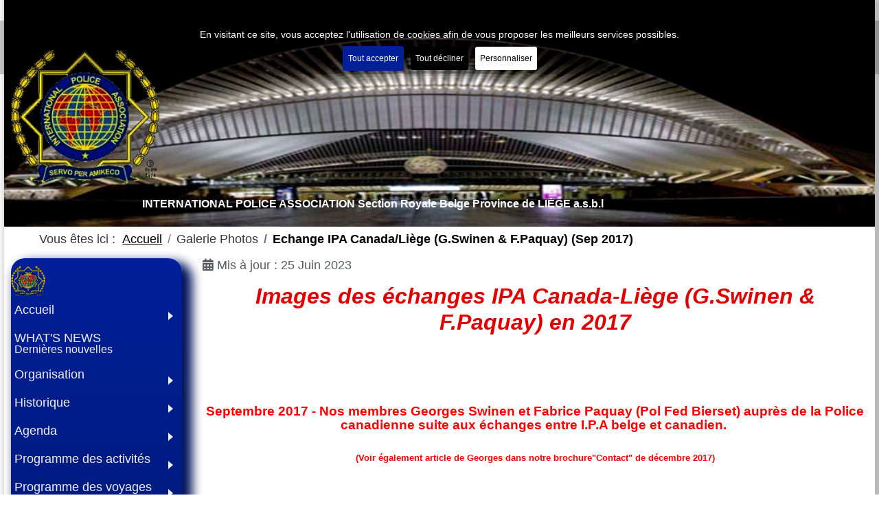

--- FILE ---
content_type: text/html; charset=utf-8
request_url: https://ipaliege.be/index.php/galerie-photos/echange-ipa-canada-et-liege-g-swinen-f-paquay
body_size: 34647
content:

<!DOCTYPE html>
<html lang="fr-fr" dir="ltr" >
<head>
	<meta charset="utf-8">
	<meta name="author" content="Super User">
	<meta name="title" content="Images des échanges IPA Canada-Liège (G.Swinen &amp; F.Paquay) en 2017">
	<meta name="metatitle" content="Images des échanges IPA Canada-Liège (G.Swinen &amp; F.Paquay) en 2017">
	<meta name="twitter:title" content="Images des échanges IPA Canada-Liège (G.Swinen &amp; F.Paquay) en 2017">
	<meta name="twitter:description" content="Septembre 2017 - Nos membres Georges Swinen et Fabrice Paquay (Pol Fed Bierset) auprès de la Police canadienne suite aux échanges entre I.P.A belge et canadien.">
	<meta name="twitter:image" content="https://ipaliege.be/images/logos/IPA-Sigle-Copiright.png">
	<meta property="og:title" content="Images des échanges IPA Canada-Liège (G.Swinen &amp; F.Paquay) en 2017">
	<meta property="og:description" content="Septembre 2017 - Nos membres Georges Swinen et Fabrice Paquay (Pol Fed Bierset) auprès de la Police canadienne suite aux échanges entre I.P.A belge et canadien.">
	<meta property="og:url" content="https://ipaliege.be/index.php/galerie-photos/echange-ipa-canada-et-liege-g-swinen-f-paquay">
	<meta property="og:type" content="article">
	<meta property="og:image" content="https://ipaliege.be/images/logos/IPA-Sigle-Copiright.png">
	<meta property="og:image:width" content="180">
	<meta property="og:image:height" content="161">
	<meta name="description" content="Septembre 2017 - Nos membres Georges Swinen et Fabrice Paquay (Pol Fed Bierset) auprès de la Police canadienne suite aux échanges entre I.P.A belge et canadien.">
	<meta name="generator" content="Joomla! - Open Source Content Management">
	<title>Images des échanges IPA Canada-Liège (G.Swinen &amp; F.Paquay) en 2017</title>
	<link href="/templates/ipa/favicon.ico" rel="icon" type="image/vnd.microsoft.icon">

	<link href="/media/vendor/bootstrap/css/bootstrap.min.css?f23b7d" rel="stylesheet">
	<link href="/media/system/css/joomla-fontawesome.min.css?f23b7d" rel="stylesheet">
	<link href="/templates/ipa/css/template.css?f23b7d" rel="stylesheet">
	<link href="/templates/ipa/css/dark.css?f23b7d" rel="stylesheet">
	<link href="/templates/ipa/css/mobile.css?f23b7d" rel="stylesheet">
	<link href="/media/vendor/joomla-custom-elements/css/joomla-alert.min.css?0.4.1" rel="stylesheet">
	<link href="/components/com_pagebuilderck/assets/pagebuilderck.css?ver=3.5.3" rel="stylesheet">
	<link href="/components/com_pagebuilderck/assets/font-awesome.min.css" rel="stylesheet">
	<link href="/plugins/system/cookiesck/assets/front.css?ver=3.7.1" rel="stylesheet">
	<link href="/modules/mod_maximenuck/themes/mega9/css/maximenuck.php?monid=maximenuck102" rel="stylesheet">
	<link href="/plugins/system/mediabox_ck/assets/mediaboxck.css?ver=2.6.0" rel="stylesheet">
	<link href="/media/plg_system_imageeffectck/css/imageeffectck.css?ver=2.2.7" rel="stylesheet">
	<style>.pbck-container { max-width: 1000px}</style>
	<style>@media only screen and (min-width:1025px){
.ckhide5 { display: none !important; } 
.ckstack5 > .inner { display: block; }
.ckstack5 > .inner > .blockck { float: none !important; width: auto !important; display: block; margin-left: 0 !important;}
}@media only screen and (max-width:1024px) and (min-width:951px){
.ckhide4 { display: none !important; } 
.ckstack4 > .inner { display: block; }
.ckstack4 > .inner > .blockck { float: none !important; width: auto !important; display: block; margin-left: 0 !important;}
}@media only screen and (max-width:950px) and (min-width:759px){
.ckhide3 { display: none !important; } 
.ckstack3 > .inner { display: block; }
.ckstack3 > .inner > .blockck { float: none !important; width: auto !important; display: block; margin-left: 0 !important;}
}@media only screen and (max-width:758px) and (min-width:525px){
.ckhide2 { display: none !important; } 
.ckstack2 > .inner { display: block; }
.ckstack2 > .inner > .blockck { float: none !important; width: auto !important; display: block; margin-left: 0 !important;}
}@media only screen and (max-width:524px){
.ckhide1 { display: none !important; } 
.ckstack1 > .inner { display: block; }
.ckstack1 > .inner > .blockck { float: none !important; width: auto !important; display: block; margin-left: 0 !important;}
}</style>
	<style>[data-gutter="2%"][data-nb="1"]:not(.ckadvancedlayout) [data-width="100"] {width:100%;}[data-gutter="2%"][data-nb="1"].ckadvancedlayout [data-width="100"] {width:100%;}[data-gutter="2%"][data-nb="1"]:not(.ckadvancedlayout) .blockck:not(:first-child) {margin-left:2%;}</style>
	<style>#cookiesck {
	background: #000000;
	background: rgba(0,0,0,0.2);
	-pie-background: rgba(0,0,0,0.2);
	margin-top: 30px;
	padding-right: 0px;
	padding-left: 0px;
}

#cookiesck_text {
	color: #FFFFFF;
	padding-top: 10px;
	padding-right: 10px;
	padding-bottom: 2px;
	padding-left: 10px;
	text-align: center;
	font-size: 14px;
}

#cookiesck_text a {
	color: #FFFFFF;
	font-size: 14px;
}

#cookiesck_accept {
	background: #001F98;
	border-top: #001F98 3px solid;
	border-bottom: #001F98 3px solid;
	border-left: #001F98 3px solid;
	border-right: #001F98 3px solid;
	-moz-border-radius: 3px 3px 3px 3px;
	-o-border-radius: 3px 3px 3px 3px;
	-webkit-border-radius: 3px 3px 3px 3px;
	border-radius: 3px 3px 3px 3px;
	color: #ffffff;
	margin-top: 5px;
	margin-right: 5px;
	margin-bottom: 5px;
	margin-left: 5px;
	padding-top: 5px;
	padding-right: 5px;
	padding-bottom: 5px;
	padding-left: 5px;
	font-weight: normal;
	font-size: 12px;
}

#cookiesck_accept a {
	color: #ffffff;
	font-weight: normal;
	font-size: 12px;
}

#cookiesck_accept:hover {
	background: none;
	border-top: #001F98 3px solid;
	border-bottom: #001F98 3px solid;
	border-left: #001F98 3px solid;
	border-right: #001F98 3px solid;
	color: #FCFCFC;
	font-weight: normal;
}

#cookiesck_accept:hover a {
	color: #FCFCFC;
	font-weight: normal;
}

#cookiesck_decline {
	background: #000000;
	border-top: #000000 2px solid;
	border-bottom: #000000 2px solid;
	border-left: #000000 2px solid;
	border-right: #000000 2px solid;
	-moz-border-radius: 3px 3px 3px 3px;
	-o-border-radius: 3px 3px 3px 3px;
	-webkit-border-radius: 3px 3px 3px 3px;
	border-radius: 3px 3px 3px 3px;
	color: #FFFFFF;
	margin-top: 5px;
	margin-right: 5px;
	margin-bottom: 5px;
	margin-left: 5px;
	padding-top: 5px;
	padding-right: 5px;
	padding-bottom: 5px;
	padding-left: 5px;
	font-size: 12px;
}

#cookiesck_decline a {
	color: #FFFFFF;
	font-size: 12px;
}

#cookiesck_decline:hover {
	background: none;
	border-top: #000000 2px solid;
	border-bottom: #000000 2px solid;
	border-left: #000000 2px solid;
	border-right: #000000 2px solid;
	color: #8A8A8A;
}

#cookiesck_decline:hover a {
	color: #8A8A8A;
}

#cookiesck_settings {
	background: #FFFFFF;
	border-top: transparent 2px solid;
	border-bottom: transparent 2px solid;
	border-left: transparent 2px solid;
	border-right: transparent 2px solid;
	-moz-border-radius: 3px 3px 3px 3px;
	-o-border-radius: 3px 3px 3px 3px;
	-webkit-border-radius: 3px 3px 3px 3px;
	border-radius: 3px 3px 3px 3px;
	color: #000000;
	margin-top: 5px;
	margin-right: 5px;
	margin-bottom: 5px;
	margin-left: 5px;
	padding-top: 5px;
	padding-right: 5px;
	padding-bottom: 5px;
	padding-left: 5px;
	font-size: 12px;
}

#cookiesck_settings a {
	color: #000000;
	font-size: 12px;
}

#cookiesck_settings:hover {
	background: none;
	border-top: #FFFFFF 2px solid;
	border-bottom: #FFFFFF 2px solid;
	border-left: #FFFFFF 2px solid;
	border-right: #FFFFFF 2px solid;
	color: #FFFFFF;
}

#cookiesck_settings:hover a {
	color: #FFFFFF;
}
#cookiesck_buttons > a {
text-decoration: none;
transition: all 0.2s;
}
#cookiesck {
	position:absolute;
	left:0;
	right: 0;
	top: 0;
	z-index: 1001;
	min-height: 30px;
	box-sizing: border-box;
}
#cookiesck_text {
	display: inline-block;
}
.cookiesck_button {
	display: inline-block;
	cursor: pointer;
	padding:10px;
	margin: 5px;
	border-radius: 3px;
	text-decoration: none;
	cursor: pointer;
	transition: all 0.2s ease;
}
#cookiesck > .inner {
	display: block;
	flex: 1 1 auto;
	text-align: center;
}
#cookiesck[data-layout="layout1"] #cookiesck_buttons {
	float: right;
}
#cookiesck[data-layout="layout2"] #cookiesck_text,
#cookiesck[data-layout="layout2"] #cookiesck_buttons, 
#cookiesck[data-layout="layout3"] #cookiesck_text,
#cookiesck[data-layout="layout3"] #cookiesck_buttons {
	display: block;
}
#cookiesck[data-layout="layout3"] {
	bottom: 0;
	top: 0;
	display: flex;
	align-items: center;
	margin: auto;
	position: fixed;
}

#cookiesck_options {
	display: none;
	width: 30px;
	height: 30px;
	border-radius: 15px;
	box-sizing: border-box;
	position: fixed;
	bottom: 0;
	left: 0;
	margin: 10px;
	border: 1px solid #ccc;
	cursor: pointer;
	background: rgba(255,255,255,1) url(/plugins/system/cookiesck/assets/cookies-icon.svg) center center no-repeat;
	background-size: 80% auto;
	z-index: 9999;
}
#cookiesck_options > .inner {
	display: none;
	width: max-content;
	margin-top: -40px;
	background: rgba(0,0,0,0.7);
	position: absolute;
	font-size: 14px;
	color: #fff;
	padding: 4px 7px;
	border-radius: 3px;
}
#cookiesck_options:hover > .inner {
	display: block;
}


.cookiesck-iframe-wrap-text {
	position: absolute;
	width: 100%;
	padding: 10px;
	color: #fff;
	top: 50%;
	transform: translate(0,-60%);
	text-align: center;
}

</style>
	<style>[data-id="maximenuck102"] .mobilemenuck-item-counter {
	display: inline-block;
	margin: 0 5px;
	padding: 10px;
	font-size: 12px;
	line-height: 0;
	background: rgba(0,0,0,0.3);
	color: #eee;
	border-radius: 10px;
	height: 20px;
	transform: translate(10px,-3px);
	box-sizing: border-box;
}

[data-id="maximenuck102"] .mobilemenuck-backbutton svg {
	width: 14px;
	fill: #fff;
	position: relative;
	left: -5px;
	top: -2px;
}
/* Mobile Menu CK - https://www.joomlack.fr */
/* Automatic styles */

.mobilemenuck-bar {display:none;position:relative;left:0;top:0;right:0;z-index:100;}
.mobilemenuck-bar-title {display: block;padding-right:43px;}
.mobilemenuck-logo {margin-right:43px;}
.mobilemenuck-bar-button {cursor:pointer;box-sizing: border-box;position:absolute; top: 0; right: 0;line-height:0.8em;font-family:Verdana;text-align: center;}
.mobilemenuck {box-sizing: border-box;width: 100%;}
.mobilemenuck-topbar {position:relative;}
.mobilemenuck-title {display: block;}
.mobilemenuck-button {cursor:pointer;box-sizing: border-box;position:absolute; top: 0; right: 0;line-height:0.8em;font-family:Verdana;text-align: center;}
.mobilemenuck a {display:block;text-decoration: none;}
.mobilemenuck a:hover {text-decoration: none;}
.mobilemenuck .mobilemenuck-item > div {position:relative;}
.mobilemenuck-lock-button.mobilemenuck-button {right:45px}
.mobilemenuck-lock-button.mobilemenuck-button svg {max-height:50%;}
.mobilemenuck-lock-button.mobilemenuck-button::after {display: block;content: "";height: 100%;width: 100%;z-index: 1;position: absolute;top: 0;left: 0;}
.mobilemenuck[data-display="flyout"] {overflow: initial !important;}
.mobilemenuck[data-display="flyout"] .level1 + .mobilemenuck-submenu {position:absolute;top:0;left:auto;display:none;height:100vh;left:100%;}
.mobilemenuck[data-display="flyout"] .level2 + .mobilemenuck-submenu {position:absolute;top:0;left:auto;display:none;height:100vh;left:100%;}
.mobilemenuck[data-display="flyout"][data-effect*="slideright"] .level1 + .mobilemenuck-submenu {right:100%;left:auto;}
.mobilemenuck[data-display="flyout"][data-effect*="slideright"] .level2 + .mobilemenuck-submenu {right:100%;left:auto;}
/* RTL support */
.rtl .mobilemenuck-bar-button {left: 0;right: auto;}
.rtl .mobilemenuck-button {left: 0;right: auto;}
.rtl .mobilemenuck-togglericon::after {left: 0;right: auto;}@media screen and (max-width: 640px) {
.mobilemenuck[data-display="flyout"] .level1 + .mobilemenuck-submenu {position:static;width: initial !important;height: initial;}
}
@media screen and (max-width: 1000px) {
.mobilemenuck[data-display="flyout"] .level2 + .mobilemenuck-submenu {position:static;width: initial !important;height: initial;}
}
.mobilemenuck-backbutton { cursor: pointer; }.mobilemenuck-backbutton:hover { opacity: 0.7; }/* for accordion */
.mobilemenuck-togglericon:after {cursor:pointer;text-align:center;display:block;position: absolute;right: 0;top: 0;content:"+";}
.mobilemenuck .open .mobilemenuck-togglericon:after {content:"-";}

[data-id="maximenuck102"] .mobilemenuck-bar-title {
	background: #001F98;
	background: rgba(0,31,152,0.01);
	-pie-background: rgba(0,31,152,0.01);
	background-image: -o-linear-gradient(center top,#001F98, #001259 100%);
	background-image: -webkit-gradient(linear, left top, left bottom,from(#001F98), color-stop(100%, #001259));
	background-image: -moz-linear-gradient(center top,#001F98, #001259 100%);
	background-image: linear-gradient(to bottom,#001F98, #001259 100%);
	color: #FFFFFF;
	font-weight: bold;
	text-indent: 20px;
	line-height: 43px;
	font-size: 24px;
}

[data-id="maximenuck102"] .mobilemenuck-bar-title a, [data-id="maximenuck102"] .mobilemenuck-bar-title span.separator, [data-id="maximenuck102"] .mobilemenuck-bar-title span.nav-header {
	color: #FFFFFF;
	font-weight: bold;
	text-indent: 20px;
	line-height: 43px;
	font-size: 24px;
}

[data-id="maximenuck102"] .mobilemenuck-bar-button {
	background: #333333;
	background: rgba(51,51,51,0);
	-pie-background: rgba(51,51,51,0);
	background: none;
	height: 43px;
	width: 43px;
	color: #FFFFFF;
	padding-top: 2px;
	font-size: 2.5em;
}

[data-id="maximenuck102"] .mobilemenuck-bar-button a, [data-id="maximenuck102"] .mobilemenuck-bar-button span.separator, [data-id="maximenuck102"] .mobilemenuck-bar-button span.nav-header {
	color: #FFFFFF;
	font-size: 2.5em;
}

[data-id="maximenuck102"].mobilemenuck {
	background: #001F98;
	background: rgba(0,31,152,0.01);
	-pie-background: rgba(0,31,152,0.01);
	background-image: -o-linear-gradient(center top,#001F98, #001259 100%);
	background-image: -webkit-gradient(linear, left top, left bottom,from(#001F98), color-stop(100%, #001259));
	background-image: -moz-linear-gradient(center top,#001F98, #001259 100%);
	background-image: linear-gradient(to bottom,#001F98, #001259 100%);
	color: #FFFFFF;
	padding-bottom: 5px;
	font-weight: bold;
	font-size: 1.2em;
}

[data-id="maximenuck102"].mobilemenuck a, [data-id="maximenuck102"].mobilemenuck span.separator, [data-id="maximenuck102"].mobilemenuck span.nav-header {
	color: #FFFFFF;
	font-weight: bold;
	font-size: 1.2em;
}

[data-id="maximenuck102"] .mobilemenuck-title {
	background: #001259;
	background: rgba(0,18,89,0.01);
	-pie-background: rgba(0,18,89,0.01);
	background-image: -o-linear-gradient(center top,#001259, #001F98 100%);
	background-image: -webkit-gradient(linear, left top, left bottom,from(#001259), color-stop(100%, #001F98));
	background-image: -moz-linear-gradient(center top,#001259, #001F98 100%);
	background-image: linear-gradient(to bottom,#001259, #001F98 100%);
	height: 43px;
	text-indent: 20px;
	line-height: 43px;
	font-size: 1.2em;
}

[data-id="maximenuck102"] .mobilemenuck-title a, [data-id="maximenuck102"] .mobilemenuck-title span.separator, [data-id="maximenuck102"] .mobilemenuck-title span.nav-header {
	text-indent: 20px;
	line-height: 43px;
	font-size: 1.2em;
}

[data-id="maximenuck102"] .mobilemenuck-button {
	height: 35px;
	width: 45px;
	line-height: 35px;
	font-size: 1.5em;
}

[data-id="maximenuck102"] .mobilemenuck-button a, [data-id="maximenuck102"] .mobilemenuck-button span.separator, [data-id="maximenuck102"] .mobilemenuck-button span.nav-header {
	line-height: 35px;
	font-size: 1.5em;
}

[data-id="maximenuck102"] .mobilemenuck-item > .level1 {
	background: #027EA6;
	background: rgba(2,126,166,0);
	-pie-background: rgba(2,126,166,0);
	background: none;
	-moz-border-radius: 5px 5px 5px 5px;
	-o-border-radius: 5px 5px 5px 5px;
	-webkit-border-radius: 5px 5px 5px 5px;
	border-radius: 5px 5px 5px 5px;
	color: #FFFFFF;
	margin-top: 4px;
	margin-right: 4px;
	margin-bottom: 4px;
	margin-left: 4px;
	padding-left: 15px;
	line-height: 35px;
	font-size: 0.85em;
}

[data-id="maximenuck102"] .mobilemenuck-item > .level1 a, [data-id="maximenuck102"] .mobilemenuck-item > .level1 span.separator, [data-id="maximenuck102"] .mobilemenuck-item > .level1 span.nav-header {
	color: #FFFFFF;
	line-height: 35px;
	font-size: 0.85em;
}

[data-id="maximenuck102"] .mobilemenuck-item > .level2 {
	background: #FFFFFF;
	background: rgba(255,255,255,0);
	-pie-background: rgba(255,255,255,0);
	background: none;
	-moz-border-radius: 5px 5px 5px 5px;
	-o-border-radius: 5px 5px 5px 5px;
	-webkit-border-radius: 5px 5px 5px 5px;
	border-radius: 5px 5px 5px 5px;
	color: #FFFFFF;
	margin-top: 4px;
	margin-right: 4px;
	margin-bottom: 4px;
	margin-left: 4px;
	padding-left: 25px;
	line-height: 35px;
	font-size: 0.85em;
}

[data-id="maximenuck102"] .mobilemenuck-item > .level2 a, [data-id="maximenuck102"] .mobilemenuck-item > .level2 span.separator, [data-id="maximenuck102"] .mobilemenuck-item > .level2 span.nav-header {
	color: #FFFFFF;
	line-height: 35px;
	font-size: 0.85em;
}

[data-id="maximenuck102"] .level2 + .mobilemenuck-submenu .mobilemenuck-item > div:not(.mobilemenuck-submenu) {
	background: #689332;
	background: rgba(104,147,50,0);
	-pie-background: rgba(104,147,50,0);
	background: none;
	-moz-border-radius: 5px 5px 5px 5px;
	-o-border-radius: 5px 5px 5px 5px;
	-webkit-border-radius: 5px 5px 5px 5px;
	border-radius: 5px 5px 5px 5px;
	color: #FFFFFF;
	margin-top: 4px;
	margin-right: 4px;
	margin-bottom: 4px;
	margin-left: 4px;
	padding-left: 35px;
	line-height: 35px;
	font-size: 0.85em;
}

[data-id="maximenuck102"] .level2 + .mobilemenuck-submenu .mobilemenuck-item > div:not(.mobilemenuck-submenu) a, [data-id="maximenuck102"] .level2 + .mobilemenuck-submenu .mobilemenuck-item > div:not(.mobilemenuck-submenu) span.separator, [data-id="maximenuck102"] .level2 + .mobilemenuck-submenu .mobilemenuck-item > div:not(.mobilemenuck-submenu) span.nav-header {
	color: #FFFFFF;
	line-height: 35px;
	font-size: 0.85em;
}

[data-id="maximenuck102"] .mobilemenuck-togglericon:after {
	background: #000000;
	background: rgba(0,0,0,0);
	-pie-background: rgba(0,0,0,0);
	background: none;
	-moz-border-radius: 0px 5px 5px 0px;
	-o-border-radius: 0px 5px 5px 0px;
	-webkit-border-radius: 0px 5px 5px 0px;
	border-radius: 0px 5px 5px 0px;
	height: 35px;
	width: 20px;
	margin-right: 10px;
	padding-right: 5px;
	padding-left: 5px;
	line-height: 35px;
	font-size: 32px;
}

[data-id="maximenuck102"] .mobilemenuck-togglericon:after a, [data-id="maximenuck102"] .mobilemenuck-togglericon:after span.separator, [data-id="maximenuck102"] .mobilemenuck-togglericon:after span.nav-header {
	line-height: 35px;
	font-size: 32px;
}
.mobilemaximenuck div span.descck {
    padding-left: 10px;
    font-size: 12px;
}[data-id="maximenuck102"] + .mobilemenuck-overlay {
	position: fixed;
	top: 0;
	background: #000000;
	opacity: 0.3;
	left: 0;
	right: 0;
	bottom: 0;
	z-index: 9;
}.mobilemenuck-logo { text-align: center; }.mobilemenuck-logo-left { text-align: left; }.mobilemenuck-logo-right { text-align: right; }.mobilemenuck-logo a { display: inline-block; }</style>
	<style>
div#maximenuck102 ul.maximenuck li.maximenuck.item101.level1.active > a.maximenuck span.titreck, div#maximenuck102 ul.maximenuck li.maximenuck.item101.level1.active > span.separator span.titreck, div#maximenuck102 ul.maximenuck li.maximenuck.item101.level1.active > span.nav-header span.titreck,
div#maximenuck102 ul.maximenuck2 li.maximenuck.item101.level1.active > a.maximenuck span.titreck, div#maximenuck102 ul.maximenuck2 li.maximenuck.item101.level1.active > span.separator span.titreck, div#maximenuck102 ul.maximenuck2 li.maximenuck.item101.level1.active > span.nav-header span.titreck { font-weight: normal !important; } </style>
	<style>
div#maximenuck102 ul.maximenuck li.maximenuck.item520.level2.active > a.maximenuck span.titreck, div#maximenuck102 ul.maximenuck li.maximenuck.item520.level2.active > span.separator span.titreck, div#maximenuck102 ul.maximenuck li.maximenuck.item520.level2.active > span.nav-header span.titreck,
div#maximenuck102 ul.maximenuck2 li.maximenuck.item520.level2.active > a.maximenuck span.titreck, div#maximenuck102 ul.maximenuck2 li.maximenuck.item520.level2.active > span.separator span.titreck, div#maximenuck102 ul.maximenuck2 li.maximenuck.item520.level2.active > span.nav-header span.titreck { font-weight: normal !important; } </style>
	<style>
div#maximenuck102 ul.maximenuck li.maximenuck.item521.level2.active > a.maximenuck span.titreck, div#maximenuck102 ul.maximenuck li.maximenuck.item521.level2.active > span.separator span.titreck, div#maximenuck102 ul.maximenuck li.maximenuck.item521.level2.active > span.nav-header span.titreck,
div#maximenuck102 ul.maximenuck2 li.maximenuck.item521.level2.active > a.maximenuck span.titreck, div#maximenuck102 ul.maximenuck2 li.maximenuck.item521.level2.active > span.separator span.titreck, div#maximenuck102 ul.maximenuck2 li.maximenuck.item521.level2.active > span.nav-header span.titreck { font-weight: normal !important; } </style>
	<style>
div#maximenuck102 ul.maximenuck li.maximenuck.item255.level1.active > a.maximenuck span.titreck, div#maximenuck102 ul.maximenuck li.maximenuck.item255.level1.active > span.separator span.titreck, div#maximenuck102 ul.maximenuck li.maximenuck.item255.level1.active > span.nav-header span.titreck,
div#maximenuck102 ul.maximenuck2 li.maximenuck.item255.level1.active > a.maximenuck span.titreck, div#maximenuck102 ul.maximenuck2 li.maximenuck.item255.level1.active > span.separator span.titreck, div#maximenuck102 ul.maximenuck2 li.maximenuck.item255.level1.active > span.nav-header span.titreck { font-weight: normal !important; } </style>
	<style>
div#maximenuck102 ul.maximenuck li.maximenuck.item102.level1.active > a.maximenuck span.titreck, div#maximenuck102 ul.maximenuck li.maximenuck.item102.level1.active > span.separator span.titreck, div#maximenuck102 ul.maximenuck li.maximenuck.item102.level1.active > span.nav-header span.titreck,
div#maximenuck102 ul.maximenuck2 li.maximenuck.item102.level1.active > a.maximenuck span.titreck, div#maximenuck102 ul.maximenuck2 li.maximenuck.item102.level1.active > span.separator span.titreck, div#maximenuck102 ul.maximenuck2 li.maximenuck.item102.level1.active > span.nav-header span.titreck { font-weight: normal !important; } </style>
	<style>
div#maximenuck102 ul.maximenuck li.maximenuck.item219.level2.active > a.maximenuck span.titreck, div#maximenuck102 ul.maximenuck li.maximenuck.item219.level2.active > span.separator span.titreck, div#maximenuck102 ul.maximenuck li.maximenuck.item219.level2.active > span.nav-header span.titreck,
div#maximenuck102 ul.maximenuck2 li.maximenuck.item219.level2.active > a.maximenuck span.titreck, div#maximenuck102 ul.maximenuck2 li.maximenuck.item219.level2.active > span.separator span.titreck, div#maximenuck102 ul.maximenuck2 li.maximenuck.item219.level2.active > span.nav-header span.titreck { font-weight: normal !important; } </style>
	<style>
div#maximenuck102 ul.maximenuck li.maximenuck.item182.level2.active > a.maximenuck span.titreck, div#maximenuck102 ul.maximenuck li.maximenuck.item182.level2.active > span.separator span.titreck, div#maximenuck102 ul.maximenuck li.maximenuck.item182.level2.active > span.nav-header span.titreck,
div#maximenuck102 ul.maximenuck2 li.maximenuck.item182.level2.active > a.maximenuck span.titreck, div#maximenuck102 ul.maximenuck2 li.maximenuck.item182.level2.active > span.separator span.titreck, div#maximenuck102 ul.maximenuck2 li.maximenuck.item182.level2.active > span.nav-header span.titreck { font-weight: normal !important; } </style>
	<style>
div#maximenuck102 ul.maximenuck li.maximenuck.item185.level3.active > a.maximenuck span.titreck, div#maximenuck102 ul.maximenuck li.maximenuck.item185.level3.active > span.separator span.titreck, div#maximenuck102 ul.maximenuck li.maximenuck.item185.level3.active > span.nav-header span.titreck,
div#maximenuck102 ul.maximenuck2 li.maximenuck.item185.level3.active > a.maximenuck span.titreck, div#maximenuck102 ul.maximenuck2 li.maximenuck.item185.level3.active > span.separator span.titreck, div#maximenuck102 ul.maximenuck2 li.maximenuck.item185.level3.active > span.nav-header span.titreck { font-weight: normal !important; } </style>
	<style>
div#maximenuck102 ul.maximenuck li.maximenuck.item186.level3.active > a.maximenuck span.titreck, div#maximenuck102 ul.maximenuck li.maximenuck.item186.level3.active > span.separator span.titreck, div#maximenuck102 ul.maximenuck li.maximenuck.item186.level3.active > span.nav-header span.titreck,
div#maximenuck102 ul.maximenuck2 li.maximenuck.item186.level3.active > a.maximenuck span.titreck, div#maximenuck102 ul.maximenuck2 li.maximenuck.item186.level3.active > span.separator span.titreck, div#maximenuck102 ul.maximenuck2 li.maximenuck.item186.level3.active > span.nav-header span.titreck { font-weight: normal !important; } </style>
	<style>
div#maximenuck102 ul.maximenuck li.maximenuck.item103.level2.active > a.maximenuck span.titreck, div#maximenuck102 ul.maximenuck li.maximenuck.item103.level2.active > span.separator span.titreck, div#maximenuck102 ul.maximenuck li.maximenuck.item103.level2.active > span.nav-header span.titreck,
div#maximenuck102 ul.maximenuck2 li.maximenuck.item103.level2.active > a.maximenuck span.titreck, div#maximenuck102 ul.maximenuck2 li.maximenuck.item103.level2.active > span.separator span.titreck, div#maximenuck102 ul.maximenuck2 li.maximenuck.item103.level2.active > span.nav-header span.titreck { font-weight: normal !important; } </style>
	<style>
div#maximenuck102 ul.maximenuck li.maximenuck.item193.level2.active > a.maximenuck span.titreck, div#maximenuck102 ul.maximenuck li.maximenuck.item193.level2.active > span.separator span.titreck, div#maximenuck102 ul.maximenuck li.maximenuck.item193.level2.active > span.nav-header span.titreck,
div#maximenuck102 ul.maximenuck2 li.maximenuck.item193.level2.active > a.maximenuck span.titreck, div#maximenuck102 ul.maximenuck2 li.maximenuck.item193.level2.active > span.separator span.titreck, div#maximenuck102 ul.maximenuck2 li.maximenuck.item193.level2.active > span.nav-header span.titreck { font-weight: normal !important; } </style>
	<style>
div#maximenuck102 ul.maximenuck li.maximenuck.item104.level2.active > a.maximenuck span.titreck, div#maximenuck102 ul.maximenuck li.maximenuck.item104.level2.active > span.separator span.titreck, div#maximenuck102 ul.maximenuck li.maximenuck.item104.level2.active > span.nav-header span.titreck,
div#maximenuck102 ul.maximenuck2 li.maximenuck.item104.level2.active > a.maximenuck span.titreck, div#maximenuck102 ul.maximenuck2 li.maximenuck.item104.level2.active > span.separator span.titreck, div#maximenuck102 ul.maximenuck2 li.maximenuck.item104.level2.active > span.nav-header span.titreck { font-weight: normal !important; } </style>
	<style>
div#maximenuck102 ul.maximenuck li.maximenuck.item105.level2.active > a.maximenuck span.titreck, div#maximenuck102 ul.maximenuck li.maximenuck.item105.level2.active > span.separator span.titreck, div#maximenuck102 ul.maximenuck li.maximenuck.item105.level2.active > span.nav-header span.titreck,
div#maximenuck102 ul.maximenuck2 li.maximenuck.item105.level2.active > a.maximenuck span.titreck, div#maximenuck102 ul.maximenuck2 li.maximenuck.item105.level2.active > span.separator span.titreck, div#maximenuck102 ul.maximenuck2 li.maximenuck.item105.level2.active > span.nav-header span.titreck { font-weight: normal !important; } </style>
	<style>
div#maximenuck102 ul.maximenuck li.maximenuck.item221.level1.active > a.maximenuck span.titreck, div#maximenuck102 ul.maximenuck li.maximenuck.item221.level1.active > span.separator span.titreck, div#maximenuck102 ul.maximenuck li.maximenuck.item221.level1.active > span.nav-header span.titreck,
div#maximenuck102 ul.maximenuck2 li.maximenuck.item221.level1.active > a.maximenuck span.titreck, div#maximenuck102 ul.maximenuck2 li.maximenuck.item221.level1.active > span.separator span.titreck, div#maximenuck102 ul.maximenuck2 li.maximenuck.item221.level1.active > span.nav-header span.titreck { font-weight: normal !important; } </style>
	<style>
div#maximenuck102 ul.maximenuck li.maximenuck.item109.level2.active > a.maximenuck span.titreck, div#maximenuck102 ul.maximenuck li.maximenuck.item109.level2.active > span.separator span.titreck, div#maximenuck102 ul.maximenuck li.maximenuck.item109.level2.active > span.nav-header span.titreck,
div#maximenuck102 ul.maximenuck2 li.maximenuck.item109.level2.active > a.maximenuck span.titreck, div#maximenuck102 ul.maximenuck2 li.maximenuck.item109.level2.active > span.separator span.titreck, div#maximenuck102 ul.maximenuck2 li.maximenuck.item109.level2.active > span.nav-header span.titreck { font-weight: normal !important; } </style>
	<style>
div#maximenuck102 ul.maximenuck li.maximenuck.item110.level2.active > a.maximenuck span.titreck, div#maximenuck102 ul.maximenuck li.maximenuck.item110.level2.active > span.separator span.titreck, div#maximenuck102 ul.maximenuck li.maximenuck.item110.level2.active > span.nav-header span.titreck,
div#maximenuck102 ul.maximenuck2 li.maximenuck.item110.level2.active > a.maximenuck span.titreck, div#maximenuck102 ul.maximenuck2 li.maximenuck.item110.level2.active > span.separator span.titreck, div#maximenuck102 ul.maximenuck2 li.maximenuck.item110.level2.active > span.nav-header span.titreck { font-weight: normal !important; } </style>
	<style>
div#maximenuck102 ul.maximenuck li.maximenuck.item111.level1.active > a.maximenuck span.titreck, div#maximenuck102 ul.maximenuck li.maximenuck.item111.level1.active > span.separator span.titreck, div#maximenuck102 ul.maximenuck li.maximenuck.item111.level1.active > span.nav-header span.titreck,
div#maximenuck102 ul.maximenuck2 li.maximenuck.item111.level1.active > a.maximenuck span.titreck, div#maximenuck102 ul.maximenuck2 li.maximenuck.item111.level1.active > span.separator span.titreck, div#maximenuck102 ul.maximenuck2 li.maximenuck.item111.level1.active > span.nav-header span.titreck { font-weight: normal !important; } </style>
	<style>
div#maximenuck102 ul.maximenuck li.maximenuck.item919.level2.active > a.maximenuck span.titreck, div#maximenuck102 ul.maximenuck li.maximenuck.item919.level2.active > span.separator span.titreck, div#maximenuck102 ul.maximenuck li.maximenuck.item919.level2.active > span.nav-header span.titreck,
div#maximenuck102 ul.maximenuck2 li.maximenuck.item919.level2.active > a.maximenuck span.titreck, div#maximenuck102 ul.maximenuck2 li.maximenuck.item919.level2.active > span.separator span.titreck, div#maximenuck102 ul.maximenuck2 li.maximenuck.item919.level2.active > span.nav-header span.titreck { font-weight: normal !important; } </style>
	<style>
div#maximenuck102 ul.maximenuck li.maximenuck.item114.level2.active > a.maximenuck span.titreck, div#maximenuck102 ul.maximenuck li.maximenuck.item114.level2.active > span.separator span.titreck, div#maximenuck102 ul.maximenuck li.maximenuck.item114.level2.active > span.nav-header span.titreck,
div#maximenuck102 ul.maximenuck2 li.maximenuck.item114.level2.active > a.maximenuck span.titreck, div#maximenuck102 ul.maximenuck2 li.maximenuck.item114.level2.active > span.separator span.titreck, div#maximenuck102 ul.maximenuck2 li.maximenuck.item114.level2.active > span.nav-header span.titreck { font-weight: normal !important; } </style>
	<style>
div#maximenuck102 ul.maximenuck li.maximenuck.item117.level1.active > a.maximenuck span.titreck, div#maximenuck102 ul.maximenuck li.maximenuck.item117.level1.active > span.separator span.titreck, div#maximenuck102 ul.maximenuck li.maximenuck.item117.level1.active > span.nav-header span.titreck,
div#maximenuck102 ul.maximenuck2 li.maximenuck.item117.level1.active > a.maximenuck span.titreck, div#maximenuck102 ul.maximenuck2 li.maximenuck.item117.level1.active > span.separator span.titreck, div#maximenuck102 ul.maximenuck2 li.maximenuck.item117.level1.active > span.nav-header span.titreck { font-weight: normal !important; } </style>
	<style>
div#maximenuck102 ul.maximenuck li.maximenuck.item1062.level2.active > a.maximenuck span.titreck, div#maximenuck102 ul.maximenuck li.maximenuck.item1062.level2.active > span.separator span.titreck, div#maximenuck102 ul.maximenuck li.maximenuck.item1062.level2.active > span.nav-header span.titreck,
div#maximenuck102 ul.maximenuck2 li.maximenuck.item1062.level2.active > a.maximenuck span.titreck, div#maximenuck102 ul.maximenuck2 li.maximenuck.item1062.level2.active > span.separator span.titreck, div#maximenuck102 ul.maximenuck2 li.maximenuck.item1062.level2.active > span.nav-header span.titreck { font-weight: normal !important; } </style>
	<style>
div#maximenuck102 ul.maximenuck li.maximenuck.item1368.level3.active > a.maximenuck span.titreck, div#maximenuck102 ul.maximenuck li.maximenuck.item1368.level3.active > span.separator span.titreck, div#maximenuck102 ul.maximenuck li.maximenuck.item1368.level3.active > span.nav-header span.titreck,
div#maximenuck102 ul.maximenuck2 li.maximenuck.item1368.level3.active > a.maximenuck span.titreck, div#maximenuck102 ul.maximenuck2 li.maximenuck.item1368.level3.active > span.separator span.titreck, div#maximenuck102 ul.maximenuck2 li.maximenuck.item1368.level3.active > span.nav-header span.titreck { font-weight: normal !important; } </style>
	<style>
div#maximenuck102 ul.maximenuck li.maximenuck.item1367.level3.active > a.maximenuck span.titreck, div#maximenuck102 ul.maximenuck li.maximenuck.item1367.level3.active > span.separator span.titreck, div#maximenuck102 ul.maximenuck li.maximenuck.item1367.level3.active > span.nav-header span.titreck,
div#maximenuck102 ul.maximenuck2 li.maximenuck.item1367.level3.active > a.maximenuck span.titreck, div#maximenuck102 ul.maximenuck2 li.maximenuck.item1367.level3.active > span.separator span.titreck, div#maximenuck102 ul.maximenuck2 li.maximenuck.item1367.level3.active > span.nav-header span.titreck { font-weight: normal !important; } </style>
	<style>
div#maximenuck102 ul.maximenuck li.maximenuck.item1365.level3.active > a.maximenuck span.titreck, div#maximenuck102 ul.maximenuck li.maximenuck.item1365.level3.active > span.separator span.titreck, div#maximenuck102 ul.maximenuck li.maximenuck.item1365.level3.active > span.nav-header span.titreck,
div#maximenuck102 ul.maximenuck2 li.maximenuck.item1365.level3.active > a.maximenuck span.titreck, div#maximenuck102 ul.maximenuck2 li.maximenuck.item1365.level3.active > span.separator span.titreck, div#maximenuck102 ul.maximenuck2 li.maximenuck.item1365.level3.active > span.nav-header span.titreck { font-weight: normal !important; } </style>
	<style>
div#maximenuck102 ul.maximenuck li.maximenuck.item1366.level3.active > a.maximenuck span.titreck, div#maximenuck102 ul.maximenuck li.maximenuck.item1366.level3.active > span.separator span.titreck, div#maximenuck102 ul.maximenuck li.maximenuck.item1366.level3.active > span.nav-header span.titreck,
div#maximenuck102 ul.maximenuck2 li.maximenuck.item1366.level3.active > a.maximenuck span.titreck, div#maximenuck102 ul.maximenuck2 li.maximenuck.item1366.level3.active > span.separator span.titreck, div#maximenuck102 ul.maximenuck2 li.maximenuck.item1366.level3.active > span.nav-header span.titreck { font-weight: normal !important; } </style>
	<style>
div#maximenuck102 ul.maximenuck li.maximenuck.item1179.level3.active > a.maximenuck span.titreck, div#maximenuck102 ul.maximenuck li.maximenuck.item1179.level3.active > span.separator span.titreck, div#maximenuck102 ul.maximenuck li.maximenuck.item1179.level3.active > span.nav-header span.titreck,
div#maximenuck102 ul.maximenuck2 li.maximenuck.item1179.level3.active > a.maximenuck span.titreck, div#maximenuck102 ul.maximenuck2 li.maximenuck.item1179.level3.active > span.separator span.titreck, div#maximenuck102 ul.maximenuck2 li.maximenuck.item1179.level3.active > span.nav-header span.titreck { font-weight: normal !important; } </style>
	<style>
div#maximenuck102 ul.maximenuck li.maximenuck.item1063.level2.active > a.maximenuck span.titreck, div#maximenuck102 ul.maximenuck li.maximenuck.item1063.level2.active > span.separator span.titreck, div#maximenuck102 ul.maximenuck li.maximenuck.item1063.level2.active > span.nav-header span.titreck,
div#maximenuck102 ul.maximenuck2 li.maximenuck.item1063.level2.active > a.maximenuck span.titreck, div#maximenuck102 ul.maximenuck2 li.maximenuck.item1063.level2.active > span.separator span.titreck, div#maximenuck102 ul.maximenuck2 li.maximenuck.item1063.level2.active > span.nav-header span.titreck { font-weight: normal !important; } </style>
	<style>
div#maximenuck102 ul.maximenuck li.maximenuck.item159.level3.active > a.maximenuck span.titreck, div#maximenuck102 ul.maximenuck li.maximenuck.item159.level3.active > span.separator span.titreck, div#maximenuck102 ul.maximenuck li.maximenuck.item159.level3.active > span.nav-header span.titreck,
div#maximenuck102 ul.maximenuck2 li.maximenuck.item159.level3.active > a.maximenuck span.titreck, div#maximenuck102 ul.maximenuck2 li.maximenuck.item159.level3.active > span.separator span.titreck, div#maximenuck102 ul.maximenuck2 li.maximenuck.item159.level3.active > span.nav-header span.titreck { font-weight: normal !important; } </style>
	<style>
div#maximenuck102 ul.maximenuck li.maximenuck.item1069.level3.active > a.maximenuck span.titreck, div#maximenuck102 ul.maximenuck li.maximenuck.item1069.level3.active > span.separator span.titreck, div#maximenuck102 ul.maximenuck li.maximenuck.item1069.level3.active > span.nav-header span.titreck,
div#maximenuck102 ul.maximenuck2 li.maximenuck.item1069.level3.active > a.maximenuck span.titreck, div#maximenuck102 ul.maximenuck2 li.maximenuck.item1069.level3.active > span.separator span.titreck, div#maximenuck102 ul.maximenuck2 li.maximenuck.item1069.level3.active > span.nav-header span.titreck { font-weight: normal !important; } </style>
	<style>
div#maximenuck102 ul.maximenuck li.maximenuck.item1001.level1.active > a.maximenuck span.titreck, div#maximenuck102 ul.maximenuck li.maximenuck.item1001.level1.active > span.separator span.titreck, div#maximenuck102 ul.maximenuck li.maximenuck.item1001.level1.active > span.nav-header span.titreck,
div#maximenuck102 ul.maximenuck2 li.maximenuck.item1001.level1.active > a.maximenuck span.titreck, div#maximenuck102 ul.maximenuck2 li.maximenuck.item1001.level1.active > span.separator span.titreck, div#maximenuck102 ul.maximenuck2 li.maximenuck.item1001.level1.active > span.nav-header span.titreck { font-weight: normal !important; } </style>
	<style>
div#maximenuck102 ul.maximenuck li.maximenuck.item1002.level2.active > a.maximenuck span.titreck, div#maximenuck102 ul.maximenuck li.maximenuck.item1002.level2.active > span.separator span.titreck, div#maximenuck102 ul.maximenuck li.maximenuck.item1002.level2.active > span.nav-header span.titreck,
div#maximenuck102 ul.maximenuck2 li.maximenuck.item1002.level2.active > a.maximenuck span.titreck, div#maximenuck102 ul.maximenuck2 li.maximenuck.item1002.level2.active > span.separator span.titreck, div#maximenuck102 ul.maximenuck2 li.maximenuck.item1002.level2.active > span.nav-header span.titreck { font-weight: normal !important; } </style>
	<style>
div#maximenuck102 ul.maximenuck li.maximenuck.item1286.level2.active > a.maximenuck span.titreck, div#maximenuck102 ul.maximenuck li.maximenuck.item1286.level2.active > span.separator span.titreck, div#maximenuck102 ul.maximenuck li.maximenuck.item1286.level2.active > span.nav-header span.titreck,
div#maximenuck102 ul.maximenuck2 li.maximenuck.item1286.level2.active > a.maximenuck span.titreck, div#maximenuck102 ul.maximenuck2 li.maximenuck.item1286.level2.active > span.separator span.titreck, div#maximenuck102 ul.maximenuck2 li.maximenuck.item1286.level2.active > span.nav-header span.titreck { font-weight: normal !important; } </style>
	<style>
div#maximenuck102 ul.maximenuck li.maximenuck.item1113.level2.active > a.maximenuck span.titreck, div#maximenuck102 ul.maximenuck li.maximenuck.item1113.level2.active > span.separator span.titreck, div#maximenuck102 ul.maximenuck li.maximenuck.item1113.level2.active > span.nav-header span.titreck,
div#maximenuck102 ul.maximenuck2 li.maximenuck.item1113.level2.active > a.maximenuck span.titreck, div#maximenuck102 ul.maximenuck2 li.maximenuck.item1113.level2.active > span.separator span.titreck, div#maximenuck102 ul.maximenuck2 li.maximenuck.item1113.level2.active > span.nav-header span.titreck { font-weight: normal !important; } </style>
	<style>
div#maximenuck102 ul.maximenuck li.maximenuck.item1369.level2.active > a.maximenuck span.titreck, div#maximenuck102 ul.maximenuck li.maximenuck.item1369.level2.active > span.separator span.titreck, div#maximenuck102 ul.maximenuck li.maximenuck.item1369.level2.active > span.nav-header span.titreck,
div#maximenuck102 ul.maximenuck2 li.maximenuck.item1369.level2.active > a.maximenuck span.titreck, div#maximenuck102 ul.maximenuck2 li.maximenuck.item1369.level2.active > span.separator span.titreck, div#maximenuck102 ul.maximenuck2 li.maximenuck.item1369.level2.active > span.nav-header span.titreck { font-weight: normal !important; } </style>
	<style>
div#maximenuck102 ul.maximenuck li.maximenuck.item123.level1.active > a.maximenuck span.titreck, div#maximenuck102 ul.maximenuck li.maximenuck.item123.level1.active > span.separator span.titreck, div#maximenuck102 ul.maximenuck li.maximenuck.item123.level1.active > span.nav-header span.titreck,
div#maximenuck102 ul.maximenuck2 li.maximenuck.item123.level1.active > a.maximenuck span.titreck, div#maximenuck102 ul.maximenuck2 li.maximenuck.item123.level1.active > span.separator span.titreck, div#maximenuck102 ul.maximenuck2 li.maximenuck.item123.level1.active > span.nav-header span.titreck { font-weight: normal !important; } </style>
	<style>
div#maximenuck102 ul.maximenuck li.maximenuck.item199.level2.active > a.maximenuck span.titreck, div#maximenuck102 ul.maximenuck li.maximenuck.item199.level2.active > span.separator span.titreck, div#maximenuck102 ul.maximenuck li.maximenuck.item199.level2.active > span.nav-header span.titreck,
div#maximenuck102 ul.maximenuck2 li.maximenuck.item199.level2.active > a.maximenuck span.titreck, div#maximenuck102 ul.maximenuck2 li.maximenuck.item199.level2.active > span.separator span.titreck, div#maximenuck102 ul.maximenuck2 li.maximenuck.item199.level2.active > span.nav-header span.titreck { font-weight: normal !important; } </style>
	<style>
div#maximenuck102 ul.maximenuck li.maximenuck.item1197.level3.active > a.maximenuck span.titreck, div#maximenuck102 ul.maximenuck li.maximenuck.item1197.level3.active > span.separator span.titreck, div#maximenuck102 ul.maximenuck li.maximenuck.item1197.level3.active > span.nav-header span.titreck,
div#maximenuck102 ul.maximenuck2 li.maximenuck.item1197.level3.active > a.maximenuck span.titreck, div#maximenuck102 ul.maximenuck2 li.maximenuck.item1197.level3.active > span.separator span.titreck, div#maximenuck102 ul.maximenuck2 li.maximenuck.item1197.level3.active > span.nav-header span.titreck { font-weight: normal !important; } </style>
	<style>
div#maximenuck102 ul.maximenuck li.maximenuck.item1272.level3.active > a.maximenuck span.titreck, div#maximenuck102 ul.maximenuck li.maximenuck.item1272.level3.active > span.separator span.titreck, div#maximenuck102 ul.maximenuck li.maximenuck.item1272.level3.active > span.nav-header span.titreck,
div#maximenuck102 ul.maximenuck2 li.maximenuck.item1272.level3.active > a.maximenuck span.titreck, div#maximenuck102 ul.maximenuck2 li.maximenuck.item1272.level3.active > span.separator span.titreck, div#maximenuck102 ul.maximenuck2 li.maximenuck.item1272.level3.active > span.nav-header span.titreck { font-weight: normal !important; } </style>
	<style>
div#maximenuck102 ul.maximenuck li.maximenuck.item1233.level3.active > a.maximenuck span.titreck, div#maximenuck102 ul.maximenuck li.maximenuck.item1233.level3.active > span.separator span.titreck, div#maximenuck102 ul.maximenuck li.maximenuck.item1233.level3.active > span.nav-header span.titreck,
div#maximenuck102 ul.maximenuck2 li.maximenuck.item1233.level3.active > a.maximenuck span.titreck, div#maximenuck102 ul.maximenuck2 li.maximenuck.item1233.level3.active > span.separator span.titreck, div#maximenuck102 ul.maximenuck2 li.maximenuck.item1233.level3.active > span.nav-header span.titreck { font-weight: normal !important; } </style>
	<style>
div#maximenuck102 ul.maximenuck li.maximenuck.item256.level1.active > a.maximenuck span.titreck, div#maximenuck102 ul.maximenuck li.maximenuck.item256.level1.active > span.separator span.titreck, div#maximenuck102 ul.maximenuck li.maximenuck.item256.level1.active > span.nav-header span.titreck,
div#maximenuck102 ul.maximenuck2 li.maximenuck.item256.level1.active > a.maximenuck span.titreck, div#maximenuck102 ul.maximenuck2 li.maximenuck.item256.level1.active > span.separator span.titreck, div#maximenuck102 ul.maximenuck2 li.maximenuck.item256.level1.active > span.nav-header span.titreck { font-weight: normal !important; } </style>
	<style>
div#maximenuck102 ul.maximenuck li.maximenuck.item259.level2.active > a.maximenuck span.titreck, div#maximenuck102 ul.maximenuck li.maximenuck.item259.level2.active > span.separator span.titreck, div#maximenuck102 ul.maximenuck li.maximenuck.item259.level2.active > span.nav-header span.titreck,
div#maximenuck102 ul.maximenuck2 li.maximenuck.item259.level2.active > a.maximenuck span.titreck, div#maximenuck102 ul.maximenuck2 li.maximenuck.item259.level2.active > span.separator span.titreck, div#maximenuck102 ul.maximenuck2 li.maximenuck.item259.level2.active > span.nav-header span.titreck { font-weight: normal !important; } </style>
	<style>
div#maximenuck102 ul.maximenuck li.maximenuck.item1060.level2.active > a.maximenuck span.titreck, div#maximenuck102 ul.maximenuck li.maximenuck.item1060.level2.active > span.separator span.titreck, div#maximenuck102 ul.maximenuck li.maximenuck.item1060.level2.active > span.nav-header span.titreck,
div#maximenuck102 ul.maximenuck2 li.maximenuck.item1060.level2.active > a.maximenuck span.titreck, div#maximenuck102 ul.maximenuck2 li.maximenuck.item1060.level2.active > span.separator span.titreck, div#maximenuck102 ul.maximenuck2 li.maximenuck.item1060.level2.active > span.nav-header span.titreck { font-weight: normal !important; } </style>
	<style>
div#maximenuck102 ul.maximenuck li.maximenuck.item1082.level2.active > a.maximenuck span.titreck, div#maximenuck102 ul.maximenuck li.maximenuck.item1082.level2.active > span.separator span.titreck, div#maximenuck102 ul.maximenuck li.maximenuck.item1082.level2.active > span.nav-header span.titreck,
div#maximenuck102 ul.maximenuck2 li.maximenuck.item1082.level2.active > a.maximenuck span.titreck, div#maximenuck102 ul.maximenuck2 li.maximenuck.item1082.level2.active > span.separator span.titreck, div#maximenuck102 ul.maximenuck2 li.maximenuck.item1082.level2.active > span.nav-header span.titreck { font-weight: normal !important; } </style>
	<style>
div#maximenuck102 ul.maximenuck li.maximenuck.item257.level2.active > a.maximenuck span.titreck, div#maximenuck102 ul.maximenuck li.maximenuck.item257.level2.active > span.separator span.titreck, div#maximenuck102 ul.maximenuck li.maximenuck.item257.level2.active > span.nav-header span.titreck,
div#maximenuck102 ul.maximenuck2 li.maximenuck.item257.level2.active > a.maximenuck span.titreck, div#maximenuck102 ul.maximenuck2 li.maximenuck.item257.level2.active > span.separator span.titreck, div#maximenuck102 ul.maximenuck2 li.maximenuck.item257.level2.active > span.nav-header span.titreck { font-weight: normal !important; } </style>
	<style>
div#maximenuck102 ul.maximenuck li.maximenuck.item258.level2.active > a.maximenuck span.titreck, div#maximenuck102 ul.maximenuck li.maximenuck.item258.level2.active > span.separator span.titreck, div#maximenuck102 ul.maximenuck li.maximenuck.item258.level2.active > span.nav-header span.titreck,
div#maximenuck102 ul.maximenuck2 li.maximenuck.item258.level2.active > a.maximenuck span.titreck, div#maximenuck102 ul.maximenuck2 li.maximenuck.item258.level2.active > span.separator span.titreck, div#maximenuck102 ul.maximenuck2 li.maximenuck.item258.level2.active > span.nav-header span.titreck { font-weight: normal !important; } </style>
	<style>
div#maximenuck102 ul.maximenuck li.maximenuck.item1068.level3.active > a.maximenuck span.titreck, div#maximenuck102 ul.maximenuck li.maximenuck.item1068.level3.active > span.separator span.titreck, div#maximenuck102 ul.maximenuck li.maximenuck.item1068.level3.active > span.nav-header span.titreck,
div#maximenuck102 ul.maximenuck2 li.maximenuck.item1068.level3.active > a.maximenuck span.titreck, div#maximenuck102 ul.maximenuck2 li.maximenuck.item1068.level3.active > span.separator span.titreck, div#maximenuck102 ul.maximenuck2 li.maximenuck.item1068.level3.active > span.nav-header span.titreck { font-weight: normal !important; } </style>
	<style>
div#maximenuck102 ul.maximenuck li.maximenuck.item1067.level3.active > a.maximenuck span.titreck, div#maximenuck102 ul.maximenuck li.maximenuck.item1067.level3.active > span.separator span.titreck, div#maximenuck102 ul.maximenuck li.maximenuck.item1067.level3.active > span.nav-header span.titreck,
div#maximenuck102 ul.maximenuck2 li.maximenuck.item1067.level3.active > a.maximenuck span.titreck, div#maximenuck102 ul.maximenuck2 li.maximenuck.item1067.level3.active > span.separator span.titreck, div#maximenuck102 ul.maximenuck2 li.maximenuck.item1067.level3.active > span.nav-header span.titreck { font-weight: normal !important; } </style>
	<style>
div#maximenuck102 ul.maximenuck li.maximenuck.item1066.level3.active > a.maximenuck span.titreck, div#maximenuck102 ul.maximenuck li.maximenuck.item1066.level3.active > span.separator span.titreck, div#maximenuck102 ul.maximenuck li.maximenuck.item1066.level3.active > span.nav-header span.titreck,
div#maximenuck102 ul.maximenuck2 li.maximenuck.item1066.level3.active > a.maximenuck span.titreck, div#maximenuck102 ul.maximenuck2 li.maximenuck.item1066.level3.active > span.separator span.titreck, div#maximenuck102 ul.maximenuck2 li.maximenuck.item1066.level3.active > span.nav-header span.titreck { font-weight: normal !important; } </style>
	<style>
div#maximenuck102 ul.maximenuck li.maximenuck.item1065.level3.active > a.maximenuck span.titreck, div#maximenuck102 ul.maximenuck li.maximenuck.item1065.level3.active > span.separator span.titreck, div#maximenuck102 ul.maximenuck li.maximenuck.item1065.level3.active > span.nav-header span.titreck,
div#maximenuck102 ul.maximenuck2 li.maximenuck.item1065.level3.active > a.maximenuck span.titreck, div#maximenuck102 ul.maximenuck2 li.maximenuck.item1065.level3.active > span.separator span.titreck, div#maximenuck102 ul.maximenuck2 li.maximenuck.item1065.level3.active > span.nav-header span.titreck { font-weight: normal !important; } </style>
	<style>
div#maximenuck102 ul.maximenuck li.maximenuck.item1064.level3.active > a.maximenuck span.titreck, div#maximenuck102 ul.maximenuck li.maximenuck.item1064.level3.active > span.separator span.titreck, div#maximenuck102 ul.maximenuck li.maximenuck.item1064.level3.active > span.nav-header span.titreck,
div#maximenuck102 ul.maximenuck2 li.maximenuck.item1064.level3.active > a.maximenuck span.titreck, div#maximenuck102 ul.maximenuck2 li.maximenuck.item1064.level3.active > span.separator span.titreck, div#maximenuck102 ul.maximenuck2 li.maximenuck.item1064.level3.active > span.nav-header span.titreck { font-weight: normal !important; } </style>
	<style>
div#maximenuck102 ul.maximenuck li.maximenuck.item1061.level3.active > a.maximenuck span.titreck, div#maximenuck102 ul.maximenuck li.maximenuck.item1061.level3.active > span.separator span.titreck, div#maximenuck102 ul.maximenuck li.maximenuck.item1061.level3.active > span.nav-header span.titreck,
div#maximenuck102 ul.maximenuck2 li.maximenuck.item1061.level3.active > a.maximenuck span.titreck, div#maximenuck102 ul.maximenuck2 li.maximenuck.item1061.level3.active > span.separator span.titreck, div#maximenuck102 ul.maximenuck2 li.maximenuck.item1061.level3.active > span.nav-header span.titreck { font-weight: normal !important; } </style>
	<style>
div#maximenuck102 ul.maximenuck li.maximenuck.item1008.level2.active > a.maximenuck span.titreck, div#maximenuck102 ul.maximenuck li.maximenuck.item1008.level2.active > span.separator span.titreck, div#maximenuck102 ul.maximenuck li.maximenuck.item1008.level2.active > span.nav-header span.titreck,
div#maximenuck102 ul.maximenuck2 li.maximenuck.item1008.level2.active > a.maximenuck span.titreck, div#maximenuck102 ul.maximenuck2 li.maximenuck.item1008.level2.active > span.separator span.titreck, div#maximenuck102 ul.maximenuck2 li.maximenuck.item1008.level2.active > span.nav-header span.titreck { font-weight: normal !important; } </style>
	<style>
div#maximenuck102 ul.maximenuck li.maximenuck.item1004.level1.active > a.maximenuck span.titreck, div#maximenuck102 ul.maximenuck li.maximenuck.item1004.level1.active > span.separator span.titreck, div#maximenuck102 ul.maximenuck li.maximenuck.item1004.level1.active > span.nav-header span.titreck,
div#maximenuck102 ul.maximenuck2 li.maximenuck.item1004.level1.active > a.maximenuck span.titreck, div#maximenuck102 ul.maximenuck2 li.maximenuck.item1004.level1.active > span.separator span.titreck, div#maximenuck102 ul.maximenuck2 li.maximenuck.item1004.level1.active > span.nav-header span.titreck { font-weight: normal !important; } </style>
	<style>
div#maximenuck102 ul.maximenuck li.maximenuck.item1010.level2.active > a.maximenuck span.titreck, div#maximenuck102 ul.maximenuck li.maximenuck.item1010.level2.active > span.separator span.titreck, div#maximenuck102 ul.maximenuck li.maximenuck.item1010.level2.active > span.nav-header span.titreck,
div#maximenuck102 ul.maximenuck2 li.maximenuck.item1010.level2.active > a.maximenuck span.titreck, div#maximenuck102 ul.maximenuck2 li.maximenuck.item1010.level2.active > span.separator span.titreck, div#maximenuck102 ul.maximenuck2 li.maximenuck.item1010.level2.active > span.nav-header span.titreck { font-weight: normal !important; } </style>
	<style>
div#maximenuck102 ul.maximenuck li.maximenuck.item1011.level2.active > a.maximenuck span.titreck, div#maximenuck102 ul.maximenuck li.maximenuck.item1011.level2.active > span.separator span.titreck, div#maximenuck102 ul.maximenuck li.maximenuck.item1011.level2.active > span.nav-header span.titreck,
div#maximenuck102 ul.maximenuck2 li.maximenuck.item1011.level2.active > a.maximenuck span.titreck, div#maximenuck102 ul.maximenuck2 li.maximenuck.item1011.level2.active > span.separator span.titreck, div#maximenuck102 ul.maximenuck2 li.maximenuck.item1011.level2.active > span.nav-header span.titreck { font-weight: normal !important; } </style>
	<style>
div#maximenuck102 ul.maximenuck li.maximenuck.item1012.level2.active > a.maximenuck span.titreck, div#maximenuck102 ul.maximenuck li.maximenuck.item1012.level2.active > span.separator span.titreck, div#maximenuck102 ul.maximenuck li.maximenuck.item1012.level2.active > span.nav-header span.titreck,
div#maximenuck102 ul.maximenuck2 li.maximenuck.item1012.level2.active > a.maximenuck span.titreck, div#maximenuck102 ul.maximenuck2 li.maximenuck.item1012.level2.active > span.separator span.titreck, div#maximenuck102 ul.maximenuck2 li.maximenuck.item1012.level2.active > span.nav-header span.titreck { font-weight: normal !important; } </style>
	<style>
div#maximenuck102 ul.maximenuck li.maximenuck.item1013.level2.active > a.maximenuck span.titreck, div#maximenuck102 ul.maximenuck li.maximenuck.item1013.level2.active > span.separator span.titreck, div#maximenuck102 ul.maximenuck li.maximenuck.item1013.level2.active > span.nav-header span.titreck,
div#maximenuck102 ul.maximenuck2 li.maximenuck.item1013.level2.active > a.maximenuck span.titreck, div#maximenuck102 ul.maximenuck2 li.maximenuck.item1013.level2.active > span.separator span.titreck, div#maximenuck102 ul.maximenuck2 li.maximenuck.item1013.level2.active > span.nav-header span.titreck { font-weight: normal !important; } </style>
	<style>
div#maximenuck102 ul.maximenuck li.maximenuck.item1014.level1.active > a.maximenuck span.titreck, div#maximenuck102 ul.maximenuck li.maximenuck.item1014.level1.active > span.separator span.titreck, div#maximenuck102 ul.maximenuck li.maximenuck.item1014.level1.active > span.nav-header span.titreck,
div#maximenuck102 ul.maximenuck2 li.maximenuck.item1014.level1.active > a.maximenuck span.titreck, div#maximenuck102 ul.maximenuck2 li.maximenuck.item1014.level1.active > span.separator span.titreck, div#maximenuck102 ul.maximenuck2 li.maximenuck.item1014.level1.active > span.nav-header span.titreck { font-weight: normal !important; } </style>
	<style>
div#maximenuck102 ul.maximenuck li.maximenuck.item1015.level2.active > a.maximenuck span.titreck, div#maximenuck102 ul.maximenuck li.maximenuck.item1015.level2.active > span.separator span.titreck, div#maximenuck102 ul.maximenuck li.maximenuck.item1015.level2.active > span.nav-header span.titreck,
div#maximenuck102 ul.maximenuck2 li.maximenuck.item1015.level2.active > a.maximenuck span.titreck, div#maximenuck102 ul.maximenuck2 li.maximenuck.item1015.level2.active > span.separator span.titreck, div#maximenuck102 ul.maximenuck2 li.maximenuck.item1015.level2.active > span.nav-header span.titreck { font-weight: normal !important; } </style>
	<style>
div#maximenuck102 ul.maximenuck li.maximenuck.item1016.level2.active > a.maximenuck span.titreck, div#maximenuck102 ul.maximenuck li.maximenuck.item1016.level2.active > span.separator span.titreck, div#maximenuck102 ul.maximenuck li.maximenuck.item1016.level2.active > span.nav-header span.titreck,
div#maximenuck102 ul.maximenuck2 li.maximenuck.item1016.level2.active > a.maximenuck span.titreck, div#maximenuck102 ul.maximenuck2 li.maximenuck.item1016.level2.active > span.separator span.titreck, div#maximenuck102 ul.maximenuck2 li.maximenuck.item1016.level2.active > span.nav-header span.titreck { font-weight: normal !important; } </style>
	<style>
div#maximenuck102 ul.maximenuck li.maximenuck.item1017.level1.active > a.maximenuck span.titreck, div#maximenuck102 ul.maximenuck li.maximenuck.item1017.level1.active > span.separator span.titreck, div#maximenuck102 ul.maximenuck li.maximenuck.item1017.level1.active > span.nav-header span.titreck,
div#maximenuck102 ul.maximenuck2 li.maximenuck.item1017.level1.active > a.maximenuck span.titreck, div#maximenuck102 ul.maximenuck2 li.maximenuck.item1017.level1.active > span.separator span.titreck, div#maximenuck102 ul.maximenuck2 li.maximenuck.item1017.level1.active > span.nav-header span.titreck { font-weight: normal !important; } </style>
	<style>
div#maximenuck102 ul.maximenuck li.maximenuck.item1018.level2.active > a.maximenuck span.titreck, div#maximenuck102 ul.maximenuck li.maximenuck.item1018.level2.active > span.separator span.titreck, div#maximenuck102 ul.maximenuck li.maximenuck.item1018.level2.active > span.nav-header span.titreck,
div#maximenuck102 ul.maximenuck2 li.maximenuck.item1018.level2.active > a.maximenuck span.titreck, div#maximenuck102 ul.maximenuck2 li.maximenuck.item1018.level2.active > span.separator span.titreck, div#maximenuck102 ul.maximenuck2 li.maximenuck.item1018.level2.active > span.nav-header span.titreck { font-weight: normal !important; } </style>
	<style>
div#maximenuck102 ul.maximenuck li.maximenuck.item1005.level1.active > a.maximenuck span.titreck, div#maximenuck102 ul.maximenuck li.maximenuck.item1005.level1.active > span.separator span.titreck, div#maximenuck102 ul.maximenuck li.maximenuck.item1005.level1.active > span.nav-header span.titreck,
div#maximenuck102 ul.maximenuck2 li.maximenuck.item1005.level1.active > a.maximenuck span.titreck, div#maximenuck102 ul.maximenuck2 li.maximenuck.item1005.level1.active > span.separator span.titreck, div#maximenuck102 ul.maximenuck2 li.maximenuck.item1005.level1.active > span.nav-header span.titreck { font-weight: normal !important; } </style>
	<style>
div#maximenuck102 ul.maximenuck li.maximenuck.item1020.level2.active > a.maximenuck span.titreck, div#maximenuck102 ul.maximenuck li.maximenuck.item1020.level2.active > span.separator span.titreck, div#maximenuck102 ul.maximenuck li.maximenuck.item1020.level2.active > span.nav-header span.titreck,
div#maximenuck102 ul.maximenuck2 li.maximenuck.item1020.level2.active > a.maximenuck span.titreck, div#maximenuck102 ul.maximenuck2 li.maximenuck.item1020.level2.active > span.separator span.titreck, div#maximenuck102 ul.maximenuck2 li.maximenuck.item1020.level2.active > span.nav-header span.titreck { font-weight: normal !important; } </style>
	<style>
div#maximenuck102 ul.maximenuck li.maximenuck.item1021.level2.active > a.maximenuck span.titreck, div#maximenuck102 ul.maximenuck li.maximenuck.item1021.level2.active > span.separator span.titreck, div#maximenuck102 ul.maximenuck li.maximenuck.item1021.level2.active > span.nav-header span.titreck,
div#maximenuck102 ul.maximenuck2 li.maximenuck.item1021.level2.active > a.maximenuck span.titreck, div#maximenuck102 ul.maximenuck2 li.maximenuck.item1021.level2.active > span.separator span.titreck, div#maximenuck102 ul.maximenuck2 li.maximenuck.item1021.level2.active > span.nav-header span.titreck { font-weight: normal !important; } </style>
	<style>
div#maximenuck102 ul.maximenuck li.maximenuck.item1022.level2.active > a.maximenuck span.titreck, div#maximenuck102 ul.maximenuck li.maximenuck.item1022.level2.active > span.separator span.titreck, div#maximenuck102 ul.maximenuck li.maximenuck.item1022.level2.active > span.nav-header span.titreck,
div#maximenuck102 ul.maximenuck2 li.maximenuck.item1022.level2.active > a.maximenuck span.titreck, div#maximenuck102 ul.maximenuck2 li.maximenuck.item1022.level2.active > span.separator span.titreck, div#maximenuck102 ul.maximenuck2 li.maximenuck.item1022.level2.active > span.nav-header span.titreck { font-weight: normal !important; } </style>
	<style>
div#maximenuck102 ul.maximenuck li.maximenuck.item1023.level2.active > a.maximenuck span.titreck, div#maximenuck102 ul.maximenuck li.maximenuck.item1023.level2.active > span.separator span.titreck, div#maximenuck102 ul.maximenuck li.maximenuck.item1023.level2.active > span.nav-header span.titreck,
div#maximenuck102 ul.maximenuck2 li.maximenuck.item1023.level2.active > a.maximenuck span.titreck, div#maximenuck102 ul.maximenuck2 li.maximenuck.item1023.level2.active > span.separator span.titreck, div#maximenuck102 ul.maximenuck2 li.maximenuck.item1023.level2.active > span.nav-header span.titreck { font-weight: normal !important; } </style>
	<style>
div#maximenuck102 ul.maximenuck li.maximenuck.item1024.level2.active > a.maximenuck span.titreck, div#maximenuck102 ul.maximenuck li.maximenuck.item1024.level2.active > span.separator span.titreck, div#maximenuck102 ul.maximenuck li.maximenuck.item1024.level2.active > span.nav-header span.titreck,
div#maximenuck102 ul.maximenuck2 li.maximenuck.item1024.level2.active > a.maximenuck span.titreck, div#maximenuck102 ul.maximenuck2 li.maximenuck.item1024.level2.active > span.separator span.titreck, div#maximenuck102 ul.maximenuck2 li.maximenuck.item1024.level2.active > span.nav-header span.titreck { font-weight: normal !important; } </style>
	<style>
div#maximenuck102 ul.maximenuck li.maximenuck.item158.level2.active > a.maximenuck span.titreck, div#maximenuck102 ul.maximenuck li.maximenuck.item158.level2.active > span.separator span.titreck, div#maximenuck102 ul.maximenuck li.maximenuck.item158.level2.active > span.nav-header span.titreck,
div#maximenuck102 ul.maximenuck2 li.maximenuck.item158.level2.active > a.maximenuck span.titreck, div#maximenuck102 ul.maximenuck2 li.maximenuck.item158.level2.active > span.separator span.titreck, div#maximenuck102 ul.maximenuck2 li.maximenuck.item158.level2.active > span.nav-header span.titreck { font-weight: normal !important; } </style>
	<style>
div#maximenuck102 ul.maximenuck li.maximenuck.item1025.level2.active > a.maximenuck span.titreck, div#maximenuck102 ul.maximenuck li.maximenuck.item1025.level2.active > span.separator span.titreck, div#maximenuck102 ul.maximenuck li.maximenuck.item1025.level2.active > span.nav-header span.titreck,
div#maximenuck102 ul.maximenuck2 li.maximenuck.item1025.level2.active > a.maximenuck span.titreck, div#maximenuck102 ul.maximenuck2 li.maximenuck.item1025.level2.active > span.separator span.titreck, div#maximenuck102 ul.maximenuck2 li.maximenuck.item1025.level2.active > span.nav-header span.titreck { font-weight: normal !important; } </style>
	<style>
div#maximenuck102 ul.maximenuck li.maximenuck.item134.level2.active > a.maximenuck span.titreck, div#maximenuck102 ul.maximenuck li.maximenuck.item134.level2.active > span.separator span.titreck, div#maximenuck102 ul.maximenuck li.maximenuck.item134.level2.active > span.nav-header span.titreck,
div#maximenuck102 ul.maximenuck2 li.maximenuck.item134.level2.active > a.maximenuck span.titreck, div#maximenuck102 ul.maximenuck2 li.maximenuck.item134.level2.active > span.separator span.titreck, div#maximenuck102 ul.maximenuck2 li.maximenuck.item134.level2.active > span.nav-header span.titreck { font-weight: normal !important; } </style>
	<style>
div#maximenuck102 ul.maximenuck li.maximenuck.item132.level2.active > a.maximenuck span.titreck, div#maximenuck102 ul.maximenuck li.maximenuck.item132.level2.active > span.separator span.titreck, div#maximenuck102 ul.maximenuck li.maximenuck.item132.level2.active > span.nav-header span.titreck,
div#maximenuck102 ul.maximenuck2 li.maximenuck.item132.level2.active > a.maximenuck span.titreck, div#maximenuck102 ul.maximenuck2 li.maximenuck.item132.level2.active > span.separator span.titreck, div#maximenuck102 ul.maximenuck2 li.maximenuck.item132.level2.active > span.nav-header span.titreck { font-weight: normal !important; } </style>
	<style>
div#maximenuck102 ul.maximenuck li.maximenuck.item1026.level2.active > a.maximenuck span.titreck, div#maximenuck102 ul.maximenuck li.maximenuck.item1026.level2.active > span.separator span.titreck, div#maximenuck102 ul.maximenuck li.maximenuck.item1026.level2.active > span.nav-header span.titreck,
div#maximenuck102 ul.maximenuck2 li.maximenuck.item1026.level2.active > a.maximenuck span.titreck, div#maximenuck102 ul.maximenuck2 li.maximenuck.item1026.level2.active > span.separator span.titreck, div#maximenuck102 ul.maximenuck2 li.maximenuck.item1026.level2.active > span.nav-header span.titreck { font-weight: normal !important; } </style>
	<style>
div#maximenuck102 ul.maximenuck li.maximenuck.item1027.level2.active > a.maximenuck span.titreck, div#maximenuck102 ul.maximenuck li.maximenuck.item1027.level2.active > span.separator span.titreck, div#maximenuck102 ul.maximenuck li.maximenuck.item1027.level2.active > span.nav-header span.titreck,
div#maximenuck102 ul.maximenuck2 li.maximenuck.item1027.level2.active > a.maximenuck span.titreck, div#maximenuck102 ul.maximenuck2 li.maximenuck.item1027.level2.active > span.separator span.titreck, div#maximenuck102 ul.maximenuck2 li.maximenuck.item1027.level2.active > span.nav-header span.titreck { font-weight: normal !important; } </style>
	<style>
div#maximenuck102 ul.maximenuck li.maximenuck.item1028.level2.active > a.maximenuck span.titreck, div#maximenuck102 ul.maximenuck li.maximenuck.item1028.level2.active > span.separator span.titreck, div#maximenuck102 ul.maximenuck li.maximenuck.item1028.level2.active > span.nav-header span.titreck,
div#maximenuck102 ul.maximenuck2 li.maximenuck.item1028.level2.active > a.maximenuck span.titreck, div#maximenuck102 ul.maximenuck2 li.maximenuck.item1028.level2.active > span.separator span.titreck, div#maximenuck102 ul.maximenuck2 li.maximenuck.item1028.level2.active > span.nav-header span.titreck { font-weight: normal !important; } </style>
	<style>
div#maximenuck102 ul.maximenuck li.maximenuck.item1006.level1.active > a.maximenuck span.titreck, div#maximenuck102 ul.maximenuck li.maximenuck.item1006.level1.active > span.separator span.titreck, div#maximenuck102 ul.maximenuck li.maximenuck.item1006.level1.active > span.nav-header span.titreck,
div#maximenuck102 ul.maximenuck2 li.maximenuck.item1006.level1.active > a.maximenuck span.titreck, div#maximenuck102 ul.maximenuck2 li.maximenuck.item1006.level1.active > span.separator span.titreck, div#maximenuck102 ul.maximenuck2 li.maximenuck.item1006.level1.active > span.nav-header span.titreck { font-weight: normal !important; } </style>
	<style>
div#maximenuck102 ul.maximenuck li.maximenuck.item1007.level2.active > a.maximenuck span.titreck, div#maximenuck102 ul.maximenuck li.maximenuck.item1007.level2.active > span.separator span.titreck, div#maximenuck102 ul.maximenuck li.maximenuck.item1007.level2.active > span.nav-header span.titreck,
div#maximenuck102 ul.maximenuck2 li.maximenuck.item1007.level2.active > a.maximenuck span.titreck, div#maximenuck102 ul.maximenuck2 li.maximenuck.item1007.level2.active > span.separator span.titreck, div#maximenuck102 ul.maximenuck2 li.maximenuck.item1007.level2.active > span.nav-header span.titreck { font-weight: normal !important; } </style>
	<style>
div#maximenuck102 ul.maximenuck li.maximenuck.item1029.level3.active > a.maximenuck span.titreck, div#maximenuck102 ul.maximenuck li.maximenuck.item1029.level3.active > span.separator span.titreck, div#maximenuck102 ul.maximenuck li.maximenuck.item1029.level3.active > span.nav-header span.titreck,
div#maximenuck102 ul.maximenuck2 li.maximenuck.item1029.level3.active > a.maximenuck span.titreck, div#maximenuck102 ul.maximenuck2 li.maximenuck.item1029.level3.active > span.separator span.titreck, div#maximenuck102 ul.maximenuck2 li.maximenuck.item1029.level3.active > span.nav-header span.titreck { font-weight: normal !important; } </style>
	<style>
div#maximenuck102 ul.maximenuck li.maximenuck.item292.level3.active > a.maximenuck span.titreck, div#maximenuck102 ul.maximenuck li.maximenuck.item292.level3.active > span.separator span.titreck, div#maximenuck102 ul.maximenuck li.maximenuck.item292.level3.active > span.nav-header span.titreck,
div#maximenuck102 ul.maximenuck2 li.maximenuck.item292.level3.active > a.maximenuck span.titreck, div#maximenuck102 ul.maximenuck2 li.maximenuck.item292.level3.active > span.separator span.titreck, div#maximenuck102 ul.maximenuck2 li.maximenuck.item292.level3.active > span.nav-header span.titreck { font-weight: normal !important; } </style>
	<style>
div#maximenuck102 ul.maximenuck li.maximenuck.item412.level2.active > a.maximenuck span.titreck, div#maximenuck102 ul.maximenuck li.maximenuck.item412.level2.active > span.separator span.titreck, div#maximenuck102 ul.maximenuck li.maximenuck.item412.level2.active > span.nav-header span.titreck,
div#maximenuck102 ul.maximenuck2 li.maximenuck.item412.level2.active > a.maximenuck span.titreck, div#maximenuck102 ul.maximenuck2 li.maximenuck.item412.level2.active > span.separator span.titreck, div#maximenuck102 ul.maximenuck2 li.maximenuck.item412.level2.active > span.nav-header span.titreck { font-weight: normal !important; } </style>
	<style>
div#maximenuck102 ul.maximenuck li.maximenuck.item1030.level3.active > a.maximenuck span.titreck, div#maximenuck102 ul.maximenuck li.maximenuck.item1030.level3.active > span.separator span.titreck, div#maximenuck102 ul.maximenuck li.maximenuck.item1030.level3.active > span.nav-header span.titreck,
div#maximenuck102 ul.maximenuck2 li.maximenuck.item1030.level3.active > a.maximenuck span.titreck, div#maximenuck102 ul.maximenuck2 li.maximenuck.item1030.level3.active > span.separator span.titreck, div#maximenuck102 ul.maximenuck2 li.maximenuck.item1030.level3.active > span.nav-header span.titreck { font-weight: normal !important; } </style>
	<style>
div#maximenuck102 ul.maximenuck li.maximenuck.item1031.level3.active > a.maximenuck span.titreck, div#maximenuck102 ul.maximenuck li.maximenuck.item1031.level3.active > span.separator span.titreck, div#maximenuck102 ul.maximenuck li.maximenuck.item1031.level3.active > span.nav-header span.titreck,
div#maximenuck102 ul.maximenuck2 li.maximenuck.item1031.level3.active > a.maximenuck span.titreck, div#maximenuck102 ul.maximenuck2 li.maximenuck.item1031.level3.active > span.separator span.titreck, div#maximenuck102 ul.maximenuck2 li.maximenuck.item1031.level3.active > span.nav-header span.titreck { font-weight: normal !important; } </style>
	<style>
div#maximenuck102 ul.maximenuck li.maximenuck.item142.level3.active > a.maximenuck span.titreck, div#maximenuck102 ul.maximenuck li.maximenuck.item142.level3.active > span.separator span.titreck, div#maximenuck102 ul.maximenuck li.maximenuck.item142.level3.active > span.nav-header span.titreck,
div#maximenuck102 ul.maximenuck2 li.maximenuck.item142.level3.active > a.maximenuck span.titreck, div#maximenuck102 ul.maximenuck2 li.maximenuck.item142.level3.active > span.separator span.titreck, div#maximenuck102 ul.maximenuck2 li.maximenuck.item142.level3.active > span.nav-header span.titreck { font-weight: normal !important; } </style>
	<style>
div#maximenuck102 ul.maximenuck li.maximenuck.item160.level3.active > a.maximenuck span.titreck, div#maximenuck102 ul.maximenuck li.maximenuck.item160.level3.active > span.separator span.titreck, div#maximenuck102 ul.maximenuck li.maximenuck.item160.level3.active > span.nav-header span.titreck,
div#maximenuck102 ul.maximenuck2 li.maximenuck.item160.level3.active > a.maximenuck span.titreck, div#maximenuck102 ul.maximenuck2 li.maximenuck.item160.level3.active > span.separator span.titreck, div#maximenuck102 ul.maximenuck2 li.maximenuck.item160.level3.active > span.nav-header span.titreck { font-weight: normal !important; } </style>
	<style>
div#maximenuck102 ul.maximenuck li.maximenuck.item174.level3.active > a.maximenuck span.titreck, div#maximenuck102 ul.maximenuck li.maximenuck.item174.level3.active > span.separator span.titreck, div#maximenuck102 ul.maximenuck li.maximenuck.item174.level3.active > span.nav-header span.titreck,
div#maximenuck102 ul.maximenuck2 li.maximenuck.item174.level3.active > a.maximenuck span.titreck, div#maximenuck102 ul.maximenuck2 li.maximenuck.item174.level3.active > span.separator span.titreck, div#maximenuck102 ul.maximenuck2 li.maximenuck.item174.level3.active > span.nav-header span.titreck { font-weight: normal !important; } </style>
	<style>
div#maximenuck102 ul.maximenuck li.maximenuck.item139.level2.active > a.maximenuck span.titreck, div#maximenuck102 ul.maximenuck li.maximenuck.item139.level2.active > span.separator span.titreck, div#maximenuck102 ul.maximenuck li.maximenuck.item139.level2.active > span.nav-header span.titreck,
div#maximenuck102 ul.maximenuck2 li.maximenuck.item139.level2.active > a.maximenuck span.titreck, div#maximenuck102 ul.maximenuck2 li.maximenuck.item139.level2.active > span.separator span.titreck, div#maximenuck102 ul.maximenuck2 li.maximenuck.item139.level2.active > span.nav-header span.titreck { font-weight: normal !important; } </style>
	<style>
div#maximenuck102 ul.maximenuck li.maximenuck.item154.level3.active > a.maximenuck span.titreck, div#maximenuck102 ul.maximenuck li.maximenuck.item154.level3.active > span.separator span.titreck, div#maximenuck102 ul.maximenuck li.maximenuck.item154.level3.active > span.nav-header span.titreck,
div#maximenuck102 ul.maximenuck2 li.maximenuck.item154.level3.active > a.maximenuck span.titreck, div#maximenuck102 ul.maximenuck2 li.maximenuck.item154.level3.active > span.separator span.titreck, div#maximenuck102 ul.maximenuck2 li.maximenuck.item154.level3.active > span.nav-header span.titreck { font-weight: normal !important; } </style>
	<style>
div#maximenuck102 ul.maximenuck li.maximenuck.item140.level3.active > a.maximenuck span.titreck, div#maximenuck102 ul.maximenuck li.maximenuck.item140.level3.active > span.separator span.titreck, div#maximenuck102 ul.maximenuck li.maximenuck.item140.level3.active > span.nav-header span.titreck,
div#maximenuck102 ul.maximenuck2 li.maximenuck.item140.level3.active > a.maximenuck span.titreck, div#maximenuck102 ul.maximenuck2 li.maximenuck.item140.level3.active > span.separator span.titreck, div#maximenuck102 ul.maximenuck2 li.maximenuck.item140.level3.active > span.nav-header span.titreck { font-weight: normal !important; } </style>
	<style>
div#maximenuck102 ul.maximenuck li.maximenuck.item137.level2.active > a.maximenuck span.titreck, div#maximenuck102 ul.maximenuck li.maximenuck.item137.level2.active > span.separator span.titreck, div#maximenuck102 ul.maximenuck li.maximenuck.item137.level2.active > span.nav-header span.titreck,
div#maximenuck102 ul.maximenuck2 li.maximenuck.item137.level2.active > a.maximenuck span.titreck, div#maximenuck102 ul.maximenuck2 li.maximenuck.item137.level2.active > span.separator span.titreck, div#maximenuck102 ul.maximenuck2 li.maximenuck.item137.level2.active > span.nav-header span.titreck { font-weight: normal !important; } </style>
	<style>
div#maximenuck102 ul.maximenuck li.maximenuck.item225.level2.active > a.maximenuck span.titreck, div#maximenuck102 ul.maximenuck li.maximenuck.item225.level2.active > span.separator span.titreck, div#maximenuck102 ul.maximenuck li.maximenuck.item225.level2.active > span.nav-header span.titreck,
div#maximenuck102 ul.maximenuck2 li.maximenuck.item225.level2.active > a.maximenuck span.titreck, div#maximenuck102 ul.maximenuck2 li.maximenuck.item225.level2.active > span.separator span.titreck, div#maximenuck102 ul.maximenuck2 li.maximenuck.item225.level2.active > span.nav-header span.titreck { font-weight: normal !important; } </style>
	<style>
div#maximenuck102 ul.maximenuck li.maximenuck.item145.level1.active > a.maximenuck span.titreck, div#maximenuck102 ul.maximenuck li.maximenuck.item145.level1.active > span.separator span.titreck, div#maximenuck102 ul.maximenuck li.maximenuck.item145.level1.active > span.nav-header span.titreck,
div#maximenuck102 ul.maximenuck2 li.maximenuck.item145.level1.active > a.maximenuck span.titreck, div#maximenuck102 ul.maximenuck2 li.maximenuck.item145.level1.active > span.separator span.titreck, div#maximenuck102 ul.maximenuck2 li.maximenuck.item145.level1.active > span.nav-header span.titreck { font-weight: normal !important; } </style>
	<style>
div#maximenuck102 ul.maximenuck li.maximenuck.item226.level2.active > a.maximenuck span.titreck, div#maximenuck102 ul.maximenuck li.maximenuck.item226.level2.active > span.separator span.titreck, div#maximenuck102 ul.maximenuck li.maximenuck.item226.level2.active > span.nav-header span.titreck,
div#maximenuck102 ul.maximenuck2 li.maximenuck.item226.level2.active > a.maximenuck span.titreck, div#maximenuck102 ul.maximenuck2 li.maximenuck.item226.level2.active > span.separator span.titreck, div#maximenuck102 ul.maximenuck2 li.maximenuck.item226.level2.active > span.nav-header span.titreck { font-weight: normal !important; } </style>
	<style>
div#maximenuck102 ul.maximenuck li.maximenuck.item146.level2.active > a.maximenuck span.titreck, div#maximenuck102 ul.maximenuck li.maximenuck.item146.level2.active > span.separator span.titreck, div#maximenuck102 ul.maximenuck li.maximenuck.item146.level2.active > span.nav-header span.titreck,
div#maximenuck102 ul.maximenuck2 li.maximenuck.item146.level2.active > a.maximenuck span.titreck, div#maximenuck102 ul.maximenuck2 li.maximenuck.item146.level2.active > span.separator span.titreck, div#maximenuck102 ul.maximenuck2 li.maximenuck.item146.level2.active > span.nav-header span.titreck { font-weight: normal !important; } </style>
	<style>
div#maximenuck102 ul.maximenuck li.maximenuck.item148.level2.active > a.maximenuck span.titreck, div#maximenuck102 ul.maximenuck li.maximenuck.item148.level2.active > span.separator span.titreck, div#maximenuck102 ul.maximenuck li.maximenuck.item148.level2.active > span.nav-header span.titreck,
div#maximenuck102 ul.maximenuck2 li.maximenuck.item148.level2.active > a.maximenuck span.titreck, div#maximenuck102 ul.maximenuck2 li.maximenuck.item148.level2.active > span.separator span.titreck, div#maximenuck102 ul.maximenuck2 li.maximenuck.item148.level2.active > span.nav-header span.titreck { font-weight: normal !important; } </style>
	<style>
div#maximenuck102 ul.maximenuck li.maximenuck.item200.level1.active > a.maximenuck span.titreck, div#maximenuck102 ul.maximenuck li.maximenuck.item200.level1.active > span.separator span.titreck, div#maximenuck102 ul.maximenuck li.maximenuck.item200.level1.active > span.nav-header span.titreck,
div#maximenuck102 ul.maximenuck2 li.maximenuck.item200.level1.active > a.maximenuck span.titreck, div#maximenuck102 ul.maximenuck2 li.maximenuck.item200.level1.active > span.separator span.titreck, div#maximenuck102 ul.maximenuck2 li.maximenuck.item200.level1.active > span.nav-header span.titreck { font-weight: normal !important; } </style>
	<style>
div#maximenuck102 ul.maximenuck li.maximenuck.item149.level1.active > a.maximenuck span.titreck, div#maximenuck102 ul.maximenuck li.maximenuck.item149.level1.active > span.separator span.titreck, div#maximenuck102 ul.maximenuck li.maximenuck.item149.level1.active > span.nav-header span.titreck,
div#maximenuck102 ul.maximenuck2 li.maximenuck.item149.level1.active > a.maximenuck span.titreck, div#maximenuck102 ul.maximenuck2 li.maximenuck.item149.level1.active > span.separator span.titreck, div#maximenuck102 ul.maximenuck2 li.maximenuck.item149.level1.active > span.nav-header span.titreck { font-weight: normal !important; } </style>
	<style>
div#maximenuck102 ul.maximenuck li.maximenuck.item150.level1.active > a.maximenuck span.titreck, div#maximenuck102 ul.maximenuck li.maximenuck.item150.level1.active > span.separator span.titreck, div#maximenuck102 ul.maximenuck li.maximenuck.item150.level1.active > span.nav-header span.titreck,
div#maximenuck102 ul.maximenuck2 li.maximenuck.item150.level1.active > a.maximenuck span.titreck, div#maximenuck102 ul.maximenuck2 li.maximenuck.item150.level1.active > span.separator span.titreck, div#maximenuck102 ul.maximenuck2 li.maximenuck.item150.level1.active > span.nav-header span.titreck { font-weight: normal !important; } </style>
	<style>
div#maximenuck102 ul.maximenuck li.maximenuck.item1198.level2 > a,
div#maximenuck102 ul.maximenuck li.maximenuck.item1198.level2 > *:not(div) { padding-left: 25px !important; } 
div#maximenuck102 ul.maximenuck li.maximenuck.item1198.level2.active > a.maximenuck span.titreck, div#maximenuck102 ul.maximenuck li.maximenuck.item1198.level2.active > span.separator span.titreck, div#maximenuck102 ul.maximenuck li.maximenuck.item1198.level2.active > span.nav-header span.titreck,
div#maximenuck102 ul.maximenuck2 li.maximenuck.item1198.level2.active > a.maximenuck span.titreck, div#maximenuck102 ul.maximenuck2 li.maximenuck.item1198.level2.active > span.separator span.titreck, div#maximenuck102 ul.maximenuck2 li.maximenuck.item1198.level2.active > span.nav-header span.titreck { font-weight: normal !important; } </style>
	<style>
div#maximenuck102 ul.maximenuck li.maximenuck.item1349.level3.active > a.maximenuck span.titreck, div#maximenuck102 ul.maximenuck li.maximenuck.item1349.level3.active > span.separator span.titreck, div#maximenuck102 ul.maximenuck li.maximenuck.item1349.level3.active > span.nav-header span.titreck,
div#maximenuck102 ul.maximenuck2 li.maximenuck.item1349.level3.active > a.maximenuck span.titreck, div#maximenuck102 ul.maximenuck2 li.maximenuck.item1349.level3.active > span.separator span.titreck, div#maximenuck102 ul.maximenuck2 li.maximenuck.item1349.level3.active > span.nav-header span.titreck { font-weight: normal !important; } </style>
	<style>
div#maximenuck102 ul.maximenuck li.maximenuck.item1199.level3.active > a.maximenuck span.titreck, div#maximenuck102 ul.maximenuck li.maximenuck.item1199.level3.active > span.separator span.titreck, div#maximenuck102 ul.maximenuck li.maximenuck.item1199.level3.active > span.nav-header span.titreck,
div#maximenuck102 ul.maximenuck2 li.maximenuck.item1199.level3.active > a.maximenuck span.titreck, div#maximenuck102 ul.maximenuck2 li.maximenuck.item1199.level3.active > span.separator span.titreck, div#maximenuck102 ul.maximenuck2 li.maximenuck.item1199.level3.active > span.nav-header span.titreck { font-weight: normal !important; } </style>
	<style>
div#maximenuck102 ul.maximenuck li.maximenuck.item1111.level2 > a,
div#maximenuck102 ul.maximenuck li.maximenuck.item1111.level2 > *:not(div) { padding-left: 25px !important; } 
div#maximenuck102 ul.maximenuck li.maximenuck.item1111.level2.active > a.maximenuck span.titreck, div#maximenuck102 ul.maximenuck li.maximenuck.item1111.level2.active > span.separator span.titreck, div#maximenuck102 ul.maximenuck li.maximenuck.item1111.level2.active > span.nav-header span.titreck,
div#maximenuck102 ul.maximenuck2 li.maximenuck.item1111.level2.active > a.maximenuck span.titreck, div#maximenuck102 ul.maximenuck2 li.maximenuck.item1111.level2.active > span.separator span.titreck, div#maximenuck102 ul.maximenuck2 li.maximenuck.item1111.level2.active > span.nav-header span.titreck { font-weight: normal !important; } </style>
	<style>
div#maximenuck102 ul.maximenuck li.maximenuck.item1112.level3.active > a.maximenuck span.titreck, div#maximenuck102 ul.maximenuck li.maximenuck.item1112.level3.active > span.separator span.titreck, div#maximenuck102 ul.maximenuck li.maximenuck.item1112.level3.active > span.nav-header span.titreck,
div#maximenuck102 ul.maximenuck2 li.maximenuck.item1112.level3.active > a.maximenuck span.titreck, div#maximenuck102 ul.maximenuck2 li.maximenuck.item1112.level3.active > span.separator span.titreck, div#maximenuck102 ul.maximenuck2 li.maximenuck.item1112.level3.active > span.nav-header span.titreck { font-weight: normal !important; } </style>
	<style>
div#maximenuck102 ul.maximenuck li.maximenuck.item809.level2 > a,
div#maximenuck102 ul.maximenuck li.maximenuck.item809.level2 > *:not(div) { padding-left: 25px !important; } 
div#maximenuck102 ul.maximenuck li.maximenuck.item809.level2.active > a.maximenuck span.titreck, div#maximenuck102 ul.maximenuck li.maximenuck.item809.level2.active > span.separator span.titreck, div#maximenuck102 ul.maximenuck li.maximenuck.item809.level2.active > span.nav-header span.titreck,
div#maximenuck102 ul.maximenuck2 li.maximenuck.item809.level2.active > a.maximenuck span.titreck, div#maximenuck102 ul.maximenuck2 li.maximenuck.item809.level2.active > span.separator span.titreck, div#maximenuck102 ul.maximenuck2 li.maximenuck.item809.level2.active > span.nav-header span.titreck { font-weight: normal !important; } </style>
	<style>
div#maximenuck102 ul.maximenuck li.maximenuck.item959.level3.active > a.maximenuck span.titreck, div#maximenuck102 ul.maximenuck li.maximenuck.item959.level3.active > span.separator span.titreck, div#maximenuck102 ul.maximenuck li.maximenuck.item959.level3.active > span.nav-header span.titreck,
div#maximenuck102 ul.maximenuck2 li.maximenuck.item959.level3.active > a.maximenuck span.titreck, div#maximenuck102 ul.maximenuck2 li.maximenuck.item959.level3.active > span.separator span.titreck, div#maximenuck102 ul.maximenuck2 li.maximenuck.item959.level3.active > span.nav-header span.titreck { font-weight: normal !important; } </style>
	<style>
div#maximenuck102 ul.maximenuck li.maximenuck.item894.level3.active > a.maximenuck span.titreck, div#maximenuck102 ul.maximenuck li.maximenuck.item894.level3.active > span.separator span.titreck, div#maximenuck102 ul.maximenuck li.maximenuck.item894.level3.active > span.nav-header span.titreck,
div#maximenuck102 ul.maximenuck2 li.maximenuck.item894.level3.active > a.maximenuck span.titreck, div#maximenuck102 ul.maximenuck2 li.maximenuck.item894.level3.active > span.separator span.titreck, div#maximenuck102 ul.maximenuck2 li.maximenuck.item894.level3.active > span.nav-header span.titreck { font-weight: normal !important; } </style>
	<style>
div#maximenuck102 ul.maximenuck li.maximenuck.item810.level3.active > a.maximenuck span.titreck, div#maximenuck102 ul.maximenuck li.maximenuck.item810.level3.active > span.separator span.titreck, div#maximenuck102 ul.maximenuck li.maximenuck.item810.level3.active > span.nav-header span.titreck,
div#maximenuck102 ul.maximenuck2 li.maximenuck.item810.level3.active > a.maximenuck span.titreck, div#maximenuck102 ul.maximenuck2 li.maximenuck.item810.level3.active > span.separator span.titreck, div#maximenuck102 ul.maximenuck2 li.maximenuck.item810.level3.active > span.nav-header span.titreck { font-weight: normal !important; } </style>
	<style>
div#maximenuck102 ul.maximenuck li.maximenuck.item648.level2 > a,
div#maximenuck102 ul.maximenuck li.maximenuck.item648.level2 > *:not(div) { padding-left: 25px !important; } 
div#maximenuck102 ul.maximenuck li.maximenuck.item648.level2.active > a.maximenuck span.titreck, div#maximenuck102 ul.maximenuck li.maximenuck.item648.level2.active > span.separator span.titreck, div#maximenuck102 ul.maximenuck li.maximenuck.item648.level2.active > span.nav-header span.titreck,
div#maximenuck102 ul.maximenuck2 li.maximenuck.item648.level2.active > a.maximenuck span.titreck, div#maximenuck102 ul.maximenuck2 li.maximenuck.item648.level2.active > span.separator span.titreck, div#maximenuck102 ul.maximenuck2 li.maximenuck.item648.level2.active > span.nav-header span.titreck { font-weight: normal !important; } </style>
	<style>
div#maximenuck102 ul.maximenuck li.maximenuck.item753.level3.active > a.maximenuck span.titreck, div#maximenuck102 ul.maximenuck li.maximenuck.item753.level3.active > span.separator span.titreck, div#maximenuck102 ul.maximenuck li.maximenuck.item753.level3.active > span.nav-header span.titreck,
div#maximenuck102 ul.maximenuck2 li.maximenuck.item753.level3.active > a.maximenuck span.titreck, div#maximenuck102 ul.maximenuck2 li.maximenuck.item753.level3.active > span.separator span.titreck, div#maximenuck102 ul.maximenuck2 li.maximenuck.item753.level3.active > span.nav-header span.titreck { font-weight: normal !important; } </style>
	<style>
div#maximenuck102 ul.maximenuck li.maximenuck.item649.level3.active > a.maximenuck span.titreck, div#maximenuck102 ul.maximenuck li.maximenuck.item649.level3.active > span.separator span.titreck, div#maximenuck102 ul.maximenuck li.maximenuck.item649.level3.active > span.nav-header span.titreck,
div#maximenuck102 ul.maximenuck2 li.maximenuck.item649.level3.active > a.maximenuck span.titreck, div#maximenuck102 ul.maximenuck2 li.maximenuck.item649.level3.active > span.separator span.titreck, div#maximenuck102 ul.maximenuck2 li.maximenuck.item649.level3.active > span.nav-header span.titreck { font-weight: normal !important; } </style>
	<style>
div#maximenuck102 ul.maximenuck li.maximenuck.item470.level2 > a,
div#maximenuck102 ul.maximenuck li.maximenuck.item470.level2 > *:not(div) { padding-left: 25px !important; } 
div#maximenuck102 ul.maximenuck li.maximenuck.item470.level2.active > a.maximenuck span.titreck, div#maximenuck102 ul.maximenuck li.maximenuck.item470.level2.active > span.separator span.titreck, div#maximenuck102 ul.maximenuck li.maximenuck.item470.level2.active > span.nav-header span.titreck,
div#maximenuck102 ul.maximenuck2 li.maximenuck.item470.level2.active > a.maximenuck span.titreck, div#maximenuck102 ul.maximenuck2 li.maximenuck.item470.level2.active > span.separator span.titreck, div#maximenuck102 ul.maximenuck2 li.maximenuck.item470.level2.active > span.nav-header span.titreck { font-weight: normal !important; } </style>
	<style>
div#maximenuck102 ul.maximenuck li.maximenuck.item574.level3.active > a.maximenuck span.titreck, div#maximenuck102 ul.maximenuck li.maximenuck.item574.level3.active > span.separator span.titreck, div#maximenuck102 ul.maximenuck li.maximenuck.item574.level3.active > span.nav-header span.titreck,
div#maximenuck102 ul.maximenuck2 li.maximenuck.item574.level3.active > a.maximenuck span.titreck, div#maximenuck102 ul.maximenuck2 li.maximenuck.item574.level3.active > span.separator span.titreck, div#maximenuck102 ul.maximenuck2 li.maximenuck.item574.level3.active > span.nav-header span.titreck { font-weight: normal !important; } </style>
	<style>
div#maximenuck102 ul.maximenuck li.maximenuck.item471.level3.active > a.maximenuck span.titreck, div#maximenuck102 ul.maximenuck li.maximenuck.item471.level3.active > span.separator span.titreck, div#maximenuck102 ul.maximenuck li.maximenuck.item471.level3.active > span.nav-header span.titreck,
div#maximenuck102 ul.maximenuck2 li.maximenuck.item471.level3.active > a.maximenuck span.titreck, div#maximenuck102 ul.maximenuck2 li.maximenuck.item471.level3.active > span.separator span.titreck, div#maximenuck102 ul.maximenuck2 li.maximenuck.item471.level3.active > span.nav-header span.titreck { font-weight: normal !important; } </style>
	<style>
div#maximenuck102 ul.maximenuck li.maximenuck.item362.level2 > a,
div#maximenuck102 ul.maximenuck li.maximenuck.item362.level2 > *:not(div) { padding-left: 25px !important; } 
div#maximenuck102 ul.maximenuck li.maximenuck.item362.level2.active > a.maximenuck span.titreck, div#maximenuck102 ul.maximenuck li.maximenuck.item362.level2.active > span.separator span.titreck, div#maximenuck102 ul.maximenuck li.maximenuck.item362.level2.active > span.nav-header span.titreck,
div#maximenuck102 ul.maximenuck2 li.maximenuck.item362.level2.active > a.maximenuck span.titreck, div#maximenuck102 ul.maximenuck2 li.maximenuck.item362.level2.active > span.separator span.titreck, div#maximenuck102 ul.maximenuck2 li.maximenuck.item362.level2.active > span.nav-header span.titreck { font-weight: normal !important; } </style>
	<style>
div#maximenuck102 ul.maximenuck li.maximenuck.item397.level3.active > a.maximenuck span.titreck, div#maximenuck102 ul.maximenuck li.maximenuck.item397.level3.active > span.separator span.titreck, div#maximenuck102 ul.maximenuck li.maximenuck.item397.level3.active > span.nav-header span.titreck,
div#maximenuck102 ul.maximenuck2 li.maximenuck.item397.level3.active > a.maximenuck span.titreck, div#maximenuck102 ul.maximenuck2 li.maximenuck.item397.level3.active > span.separator span.titreck, div#maximenuck102 ul.maximenuck2 li.maximenuck.item397.level3.active > span.nav-header span.titreck { font-weight: normal !important; } </style>
	<style>
div#maximenuck102 ul.maximenuck li.maximenuck.item361.level3.active > a.maximenuck span.titreck, div#maximenuck102 ul.maximenuck li.maximenuck.item361.level3.active > span.separator span.titreck, div#maximenuck102 ul.maximenuck li.maximenuck.item361.level3.active > span.nav-header span.titreck,
div#maximenuck102 ul.maximenuck2 li.maximenuck.item361.level3.active > a.maximenuck span.titreck, div#maximenuck102 ul.maximenuck2 li.maximenuck.item361.level3.active > span.separator span.titreck, div#maximenuck102 ul.maximenuck2 li.maximenuck.item361.level3.active > span.nav-header span.titreck { font-weight: normal !important; } </style>
	<style>
div#maximenuck102 ul.maximenuck li.maximenuck.item304.level2 > a,
div#maximenuck102 ul.maximenuck li.maximenuck.item304.level2 > *:not(div) { padding-left: 25px !important; } 
div#maximenuck102 ul.maximenuck li.maximenuck.item304.level2.active > a.maximenuck span.titreck, div#maximenuck102 ul.maximenuck li.maximenuck.item304.level2.active > span.separator span.titreck, div#maximenuck102 ul.maximenuck li.maximenuck.item304.level2.active > span.nav-header span.titreck,
div#maximenuck102 ul.maximenuck2 li.maximenuck.item304.level2.active > a.maximenuck span.titreck, div#maximenuck102 ul.maximenuck2 li.maximenuck.item304.level2.active > span.separator span.titreck, div#maximenuck102 ul.maximenuck2 li.maximenuck.item304.level2.active > span.nav-header span.titreck { font-weight: normal !important; } </style>
	<style>
div#maximenuck102 ul.maximenuck li.maximenuck.item357.level3.active > a.maximenuck span.titreck, div#maximenuck102 ul.maximenuck li.maximenuck.item357.level3.active > span.separator span.titreck, div#maximenuck102 ul.maximenuck li.maximenuck.item357.level3.active > span.nav-header span.titreck,
div#maximenuck102 ul.maximenuck2 li.maximenuck.item357.level3.active > a.maximenuck span.titreck, div#maximenuck102 ul.maximenuck2 li.maximenuck.item357.level3.active > span.separator span.titreck, div#maximenuck102 ul.maximenuck2 li.maximenuck.item357.level3.active > span.nav-header span.titreck { font-weight: normal !important; } </style>
	<style>
div#maximenuck102 ul.maximenuck li.maximenuck.item307.level3.active > a.maximenuck span.titreck, div#maximenuck102 ul.maximenuck li.maximenuck.item307.level3.active > span.separator span.titreck, div#maximenuck102 ul.maximenuck li.maximenuck.item307.level3.active > span.nav-header span.titreck,
div#maximenuck102 ul.maximenuck2 li.maximenuck.item307.level3.active > a.maximenuck span.titreck, div#maximenuck102 ul.maximenuck2 li.maximenuck.item307.level3.active > span.separator span.titreck, div#maximenuck102 ul.maximenuck2 li.maximenuck.item307.level3.active > span.nav-header span.titreck { font-weight: normal !important; } </style>
	<style>
div#maximenuck102 ul.maximenuck li.maximenuck.item306.level3.active > a.maximenuck span.titreck, div#maximenuck102 ul.maximenuck li.maximenuck.item306.level3.active > span.separator span.titreck, div#maximenuck102 ul.maximenuck li.maximenuck.item306.level3.active > span.nav-header span.titreck,
div#maximenuck102 ul.maximenuck2 li.maximenuck.item306.level3.active > a.maximenuck span.titreck, div#maximenuck102 ul.maximenuck2 li.maximenuck.item306.level3.active > span.separator span.titreck, div#maximenuck102 ul.maximenuck2 li.maximenuck.item306.level3.active > span.nav-header span.titreck { font-weight: normal !important; } </style>
	<style>
div#maximenuck102 ul.maximenuck li.maximenuck.item275.level2 > a,
div#maximenuck102 ul.maximenuck li.maximenuck.item275.level2 > *:not(div) { padding-left: 25px !important; } 
div#maximenuck102 ul.maximenuck li.maximenuck.item275.level2.active > a.maximenuck span.titreck, div#maximenuck102 ul.maximenuck li.maximenuck.item275.level2.active > span.separator span.titreck, div#maximenuck102 ul.maximenuck li.maximenuck.item275.level2.active > span.nav-header span.titreck,
div#maximenuck102 ul.maximenuck2 li.maximenuck.item275.level2.active > a.maximenuck span.titreck, div#maximenuck102 ul.maximenuck2 li.maximenuck.item275.level2.active > span.separator span.titreck, div#maximenuck102 ul.maximenuck2 li.maximenuck.item275.level2.active > span.nav-header span.titreck { font-weight: normal !important; } </style>
	<style>
div#maximenuck102 ul.maximenuck li.maximenuck.item305.level3.active > a.maximenuck span.titreck, div#maximenuck102 ul.maximenuck li.maximenuck.item305.level3.active > span.separator span.titreck, div#maximenuck102 ul.maximenuck li.maximenuck.item305.level3.active > span.nav-header span.titreck,
div#maximenuck102 ul.maximenuck2 li.maximenuck.item305.level3.active > a.maximenuck span.titreck, div#maximenuck102 ul.maximenuck2 li.maximenuck.item305.level3.active > span.separator span.titreck, div#maximenuck102 ul.maximenuck2 li.maximenuck.item305.level3.active > span.nav-header span.titreck { font-weight: normal !important; } </style>
	<style>
div#maximenuck102 ul.maximenuck li.maximenuck.item278.level3.active > a.maximenuck span.titreck, div#maximenuck102 ul.maximenuck li.maximenuck.item278.level3.active > span.separator span.titreck, div#maximenuck102 ul.maximenuck li.maximenuck.item278.level3.active > span.nav-header span.titreck,
div#maximenuck102 ul.maximenuck2 li.maximenuck.item278.level3.active > a.maximenuck span.titreck, div#maximenuck102 ul.maximenuck2 li.maximenuck.item278.level3.active > span.separator span.titreck, div#maximenuck102 ul.maximenuck2 li.maximenuck.item278.level3.active > span.nav-header span.titreck { font-weight: normal !important; } </style>
	<style>
div#maximenuck102 ul.maximenuck li.maximenuck.item277.level3.active > a.maximenuck span.titreck, div#maximenuck102 ul.maximenuck li.maximenuck.item277.level3.active > span.separator span.titreck, div#maximenuck102 ul.maximenuck li.maximenuck.item277.level3.active > span.nav-header span.titreck,
div#maximenuck102 ul.maximenuck2 li.maximenuck.item277.level3.active > a.maximenuck span.titreck, div#maximenuck102 ul.maximenuck2 li.maximenuck.item277.level3.active > span.separator span.titreck, div#maximenuck102 ul.maximenuck2 li.maximenuck.item277.level3.active > span.nav-header span.titreck { font-weight: normal !important; } </style>
	<style>
div#maximenuck102 ul.maximenuck li.maximenuck.item276.level3.active > a.maximenuck span.titreck, div#maximenuck102 ul.maximenuck li.maximenuck.item276.level3.active > span.separator span.titreck, div#maximenuck102 ul.maximenuck li.maximenuck.item276.level3.active > span.nav-header span.titreck,
div#maximenuck102 ul.maximenuck2 li.maximenuck.item276.level3.active > a.maximenuck span.titreck, div#maximenuck102 ul.maximenuck2 li.maximenuck.item276.level3.active > span.separator span.titreck, div#maximenuck102 ul.maximenuck2 li.maximenuck.item276.level3.active > span.nav-header span.titreck { font-weight: normal !important; } </style>
	<style>
div#maximenuck102 ul.maximenuck li.maximenuck.item232.level2 > a,
div#maximenuck102 ul.maximenuck li.maximenuck.item232.level2 > *:not(div) { padding-left: 25px !important; } 
div#maximenuck102 ul.maximenuck li.maximenuck.item232.level2.active > a.maximenuck span.titreck, div#maximenuck102 ul.maximenuck li.maximenuck.item232.level2.active > span.separator span.titreck, div#maximenuck102 ul.maximenuck li.maximenuck.item232.level2.active > span.nav-header span.titreck,
div#maximenuck102 ul.maximenuck2 li.maximenuck.item232.level2.active > a.maximenuck span.titreck, div#maximenuck102 ul.maximenuck2 li.maximenuck.item232.level2.active > span.separator span.titreck, div#maximenuck102 ul.maximenuck2 li.maximenuck.item232.level2.active > span.nav-header span.titreck { font-weight: normal !important; } </style>
	<style>
div#maximenuck102 ul.maximenuck li.maximenuck.item263.level3.active > a.maximenuck span.titreck, div#maximenuck102 ul.maximenuck li.maximenuck.item263.level3.active > span.separator span.titreck, div#maximenuck102 ul.maximenuck li.maximenuck.item263.level3.active > span.nav-header span.titreck,
div#maximenuck102 ul.maximenuck2 li.maximenuck.item263.level3.active > a.maximenuck span.titreck, div#maximenuck102 ul.maximenuck2 li.maximenuck.item263.level3.active > span.separator span.titreck, div#maximenuck102 ul.maximenuck2 li.maximenuck.item263.level3.active > span.nav-header span.titreck { font-weight: normal !important; } </style>
	<style>
div#maximenuck102 ul.maximenuck li.maximenuck.item251.level3.active > a.maximenuck span.titreck, div#maximenuck102 ul.maximenuck li.maximenuck.item251.level3.active > span.separator span.titreck, div#maximenuck102 ul.maximenuck li.maximenuck.item251.level3.active > span.nav-header span.titreck,
div#maximenuck102 ul.maximenuck2 li.maximenuck.item251.level3.active > a.maximenuck span.titreck, div#maximenuck102 ul.maximenuck2 li.maximenuck.item251.level3.active > span.separator span.titreck, div#maximenuck102 ul.maximenuck2 li.maximenuck.item251.level3.active > span.nav-header span.titreck { font-weight: normal !important; } </style>
	<style>
div#maximenuck102 ul.maximenuck li.maximenuck.item250.level3.active > a.maximenuck span.titreck, div#maximenuck102 ul.maximenuck li.maximenuck.item250.level3.active > span.separator span.titreck, div#maximenuck102 ul.maximenuck li.maximenuck.item250.level3.active > span.nav-header span.titreck,
div#maximenuck102 ul.maximenuck2 li.maximenuck.item250.level3.active > a.maximenuck span.titreck, div#maximenuck102 ul.maximenuck2 li.maximenuck.item250.level3.active > span.separator span.titreck, div#maximenuck102 ul.maximenuck2 li.maximenuck.item250.level3.active > span.nav-header span.titreck { font-weight: normal !important; } </style>
	<style>
div#maximenuck102 ul.maximenuck li.maximenuck.item240.level3.active > a.maximenuck span.titreck, div#maximenuck102 ul.maximenuck li.maximenuck.item240.level3.active > span.separator span.titreck, div#maximenuck102 ul.maximenuck li.maximenuck.item240.level3.active > span.nav-header span.titreck,
div#maximenuck102 ul.maximenuck2 li.maximenuck.item240.level3.active > a.maximenuck span.titreck, div#maximenuck102 ul.maximenuck2 li.maximenuck.item240.level3.active > span.separator span.titreck, div#maximenuck102 ul.maximenuck2 li.maximenuck.item240.level3.active > span.nav-header span.titreck { font-weight: normal !important; } </style>
	<style>
div#maximenuck102 ul.maximenuck li.maximenuck.item231.level2 > a,
div#maximenuck102 ul.maximenuck li.maximenuck.item231.level2 > *:not(div) { padding-left: 25px !important; } 
div#maximenuck102 ul.maximenuck li.maximenuck.item231.level2.active > a.maximenuck span.titreck, div#maximenuck102 ul.maximenuck li.maximenuck.item231.level2.active > span.separator span.titreck, div#maximenuck102 ul.maximenuck li.maximenuck.item231.level2.active > span.nav-header span.titreck,
div#maximenuck102 ul.maximenuck2 li.maximenuck.item231.level2.active > a.maximenuck span.titreck, div#maximenuck102 ul.maximenuck2 li.maximenuck.item231.level2.active > span.separator span.titreck, div#maximenuck102 ul.maximenuck2 li.maximenuck.item231.level2.active > span.nav-header span.titreck { font-weight: normal !important; } </style>
	<style>
div#maximenuck102 ul.maximenuck li.maximenuck.item238.level3.active > a.maximenuck span.titreck, div#maximenuck102 ul.maximenuck li.maximenuck.item238.level3.active > span.separator span.titreck, div#maximenuck102 ul.maximenuck li.maximenuck.item238.level3.active > span.nav-header span.titreck,
div#maximenuck102 ul.maximenuck2 li.maximenuck.item238.level3.active > a.maximenuck span.titreck, div#maximenuck102 ul.maximenuck2 li.maximenuck.item238.level3.active > span.separator span.titreck, div#maximenuck102 ul.maximenuck2 li.maximenuck.item238.level3.active > span.nav-header span.titreck { font-weight: normal !important; } </style>
	<style>
div#maximenuck102 ul.maximenuck li.maximenuck.item237.level3.active > a.maximenuck span.titreck, div#maximenuck102 ul.maximenuck li.maximenuck.item237.level3.active > span.separator span.titreck, div#maximenuck102 ul.maximenuck li.maximenuck.item237.level3.active > span.nav-header span.titreck,
div#maximenuck102 ul.maximenuck2 li.maximenuck.item237.level3.active > a.maximenuck span.titreck, div#maximenuck102 ul.maximenuck2 li.maximenuck.item237.level3.active > span.separator span.titreck, div#maximenuck102 ul.maximenuck2 li.maximenuck.item237.level3.active > span.nav-header span.titreck { font-weight: normal !important; } </style>
	<style>
div#maximenuck102 ul.maximenuck li.maximenuck.item217.level3.active > a.maximenuck span.titreck, div#maximenuck102 ul.maximenuck li.maximenuck.item217.level3.active > span.separator span.titreck, div#maximenuck102 ul.maximenuck li.maximenuck.item217.level3.active > span.nav-header span.titreck,
div#maximenuck102 ul.maximenuck2 li.maximenuck.item217.level3.active > a.maximenuck span.titreck, div#maximenuck102 ul.maximenuck2 li.maximenuck.item217.level3.active > span.separator span.titreck, div#maximenuck102 ul.maximenuck2 li.maximenuck.item217.level3.active > span.nav-header span.titreck { font-weight: normal !important; } </style>
	<style>
div#maximenuck102 ul.maximenuck li.maximenuck.item216.level3.active > a.maximenuck span.titreck, div#maximenuck102 ul.maximenuck li.maximenuck.item216.level3.active > span.separator span.titreck, div#maximenuck102 ul.maximenuck li.maximenuck.item216.level3.active > span.nav-header span.titreck,
div#maximenuck102 ul.maximenuck2 li.maximenuck.item216.level3.active > a.maximenuck span.titreck, div#maximenuck102 ul.maximenuck2 li.maximenuck.item216.level3.active > span.separator span.titreck, div#maximenuck102 ul.maximenuck2 li.maximenuck.item216.level3.active > span.nav-header span.titreck { font-weight: normal !important; } </style>
	<style>
div#maximenuck102 ul.maximenuck li.maximenuck.item230.level2 > a,
div#maximenuck102 ul.maximenuck li.maximenuck.item230.level2 > *:not(div) { padding-left: 25px !important; } 
div#maximenuck102 ul.maximenuck li.maximenuck.item230.level2.active > a.maximenuck span.titreck, div#maximenuck102 ul.maximenuck li.maximenuck.item230.level2.active > span.separator span.titreck, div#maximenuck102 ul.maximenuck li.maximenuck.item230.level2.active > span.nav-header span.titreck,
div#maximenuck102 ul.maximenuck2 li.maximenuck.item230.level2.active > a.maximenuck span.titreck, div#maximenuck102 ul.maximenuck2 li.maximenuck.item230.level2.active > span.separator span.titreck, div#maximenuck102 ul.maximenuck2 li.maximenuck.item230.level2.active > span.nav-header span.titreck { font-weight: normal !important; } </style>
	<style>
div#maximenuck102 ul.maximenuck li.maximenuck.item1114.level3.active > a.maximenuck span.titreck, div#maximenuck102 ul.maximenuck li.maximenuck.item1114.level3.active > span.separator span.titreck, div#maximenuck102 ul.maximenuck li.maximenuck.item1114.level3.active > span.nav-header span.titreck,
div#maximenuck102 ul.maximenuck2 li.maximenuck.item1114.level3.active > a.maximenuck span.titreck, div#maximenuck102 ul.maximenuck2 li.maximenuck.item1114.level3.active > span.separator span.titreck, div#maximenuck102 ul.maximenuck2 li.maximenuck.item1114.level3.active > span.nav-header span.titreck { font-weight: normal !important; } </style>
	<style>
div#maximenuck102 ul.maximenuck li.maximenuck.item206.level3.active > a.maximenuck span.titreck, div#maximenuck102 ul.maximenuck li.maximenuck.item206.level3.active > span.separator span.titreck, div#maximenuck102 ul.maximenuck li.maximenuck.item206.level3.active > span.nav-header span.titreck,
div#maximenuck102 ul.maximenuck2 li.maximenuck.item206.level3.active > a.maximenuck span.titreck, div#maximenuck102 ul.maximenuck2 li.maximenuck.item206.level3.active > span.separator span.titreck, div#maximenuck102 ul.maximenuck2 li.maximenuck.item206.level3.active > span.nav-header span.titreck { font-weight: normal !important; } </style>
	<style>
div#maximenuck102 ul.maximenuck li.maximenuck.item205.level3.active > a.maximenuck span.titreck, div#maximenuck102 ul.maximenuck li.maximenuck.item205.level3.active > span.separator span.titreck, div#maximenuck102 ul.maximenuck li.maximenuck.item205.level3.active > span.nav-header span.titreck,
div#maximenuck102 ul.maximenuck2 li.maximenuck.item205.level3.active > a.maximenuck span.titreck, div#maximenuck102 ul.maximenuck2 li.maximenuck.item205.level3.active > span.separator span.titreck, div#maximenuck102 ul.maximenuck2 li.maximenuck.item205.level3.active > span.nav-header span.titreck { font-weight: normal !important; } </style>
	<style>
div#maximenuck102 ul.maximenuck li.maximenuck.item201.level3.active > a.maximenuck span.titreck, div#maximenuck102 ul.maximenuck li.maximenuck.item201.level3.active > span.separator span.titreck, div#maximenuck102 ul.maximenuck li.maximenuck.item201.level3.active > span.nav-header span.titreck,
div#maximenuck102 ul.maximenuck2 li.maximenuck.item201.level3.active > a.maximenuck span.titreck, div#maximenuck102 ul.maximenuck2 li.maximenuck.item201.level3.active > span.separator span.titreck, div#maximenuck102 ul.maximenuck2 li.maximenuck.item201.level3.active > span.nav-header span.titreck { font-weight: normal !important; } </style>
	<style>
div#maximenuck102 ul.maximenuck li.maximenuck.item229.level2 > a,
div#maximenuck102 ul.maximenuck li.maximenuck.item229.level2 > *:not(div) { padding-left: 25px !important; } 
div#maximenuck102 ul.maximenuck li.maximenuck.item229.level2.active > a.maximenuck span.titreck, div#maximenuck102 ul.maximenuck li.maximenuck.item229.level2.active > span.separator span.titreck, div#maximenuck102 ul.maximenuck li.maximenuck.item229.level2.active > span.nav-header span.titreck,
div#maximenuck102 ul.maximenuck2 li.maximenuck.item229.level2.active > a.maximenuck span.titreck, div#maximenuck102 ul.maximenuck2 li.maximenuck.item229.level2.active > span.separator span.titreck, div#maximenuck102 ul.maximenuck2 li.maximenuck.item229.level2.active > span.nav-header span.titreck { font-weight: normal !important; } </style>
	<style>
div#maximenuck102 ul.maximenuck li.maximenuck.item152.level3.active > a.maximenuck span.titreck, div#maximenuck102 ul.maximenuck li.maximenuck.item152.level3.active > span.separator span.titreck, div#maximenuck102 ul.maximenuck li.maximenuck.item152.level3.active > span.nav-header span.titreck,
div#maximenuck102 ul.maximenuck2 li.maximenuck.item152.level3.active > a.maximenuck span.titreck, div#maximenuck102 ul.maximenuck2 li.maximenuck.item152.level3.active > span.separator span.titreck, div#maximenuck102 ul.maximenuck2 li.maximenuck.item152.level3.active > span.nav-header span.titreck { font-weight: normal !important; } </style>
	<style>
div#maximenuck102 ul.maximenuck li.maximenuck.item151.level3.active > a.maximenuck span.titreck, div#maximenuck102 ul.maximenuck li.maximenuck.item151.level3.active > span.separator span.titreck, div#maximenuck102 ul.maximenuck li.maximenuck.item151.level3.active > span.nav-header span.titreck,
div#maximenuck102 ul.maximenuck2 li.maximenuck.item151.level3.active > a.maximenuck span.titreck, div#maximenuck102 ul.maximenuck2 li.maximenuck.item151.level3.active > span.separator span.titreck, div#maximenuck102 ul.maximenuck2 li.maximenuck.item151.level3.active > span.nav-header span.titreck { font-weight: normal !important; } </style>
	<style>
div#maximenuck102 ul.maximenuck li.maximenuck.item236.level3.active > a.maximenuck span.titreck, div#maximenuck102 ul.maximenuck li.maximenuck.item236.level3.active > span.separator span.titreck, div#maximenuck102 ul.maximenuck li.maximenuck.item236.level3.active > span.nav-header span.titreck,
div#maximenuck102 ul.maximenuck2 li.maximenuck.item236.level3.active > a.maximenuck span.titreck, div#maximenuck102 ul.maximenuck2 li.maximenuck.item236.level3.active > span.separator span.titreck, div#maximenuck102 ul.maximenuck2 li.maximenuck.item236.level3.active > span.nav-header span.titreck { font-weight: normal !important; } </style>
	<style>
div#maximenuck102 ul.maximenuck li.maximenuck.item195.level3.active > a.maximenuck span.titreck, div#maximenuck102 ul.maximenuck li.maximenuck.item195.level3.active > span.separator span.titreck, div#maximenuck102 ul.maximenuck li.maximenuck.item195.level3.active > span.nav-header span.titreck,
div#maximenuck102 ul.maximenuck2 li.maximenuck.item195.level3.active > a.maximenuck span.titreck, div#maximenuck102 ul.maximenuck2 li.maximenuck.item195.level3.active > span.separator span.titreck, div#maximenuck102 ul.maximenuck2 li.maximenuck.item195.level3.active > span.nav-header span.titreck { font-weight: normal !important; } </style>
	<style>
div#maximenuck102 ul.maximenuck li.maximenuck.item228.level2 > a,
div#maximenuck102 ul.maximenuck li.maximenuck.item228.level2 > *:not(div) { padding-left: 25px !important; } 
div#maximenuck102 ul.maximenuck li.maximenuck.item228.level2.active > a.maximenuck span.titreck, div#maximenuck102 ul.maximenuck li.maximenuck.item228.level2.active > span.separator span.titreck, div#maximenuck102 ul.maximenuck li.maximenuck.item228.level2.active > span.nav-header span.titreck,
div#maximenuck102 ul.maximenuck2 li.maximenuck.item228.level2.active > a.maximenuck span.titreck, div#maximenuck102 ul.maximenuck2 li.maximenuck.item228.level2.active > span.separator span.titreck, div#maximenuck102 ul.maximenuck2 li.maximenuck.item228.level2.active > span.nav-header span.titreck { font-weight: normal !important; } </style>
	<style>
div#maximenuck102 ul.maximenuck li.maximenuck.item192.level3.active > a.maximenuck span.titreck, div#maximenuck102 ul.maximenuck li.maximenuck.item192.level3.active > span.separator span.titreck, div#maximenuck102 ul.maximenuck li.maximenuck.item192.level3.active > span.nav-header span.titreck,
div#maximenuck102 ul.maximenuck2 li.maximenuck.item192.level3.active > a.maximenuck span.titreck, div#maximenuck102 ul.maximenuck2 li.maximenuck.item192.level3.active > span.separator span.titreck, div#maximenuck102 ul.maximenuck2 li.maximenuck.item192.level3.active > span.nav-header span.titreck { font-weight: normal !important; } </style>
	<style>
div#maximenuck102 ul.maximenuck li.maximenuck.item187.level3.active > a.maximenuck span.titreck, div#maximenuck102 ul.maximenuck li.maximenuck.item187.level3.active > span.separator span.titreck, div#maximenuck102 ul.maximenuck li.maximenuck.item187.level3.active > span.nav-header span.titreck,
div#maximenuck102 ul.maximenuck2 li.maximenuck.item187.level3.active > a.maximenuck span.titreck, div#maximenuck102 ul.maximenuck2 li.maximenuck.item187.level3.active > span.separator span.titreck, div#maximenuck102 ul.maximenuck2 li.maximenuck.item187.level3.active > span.nav-header span.titreck { font-weight: normal !important; } </style>
	<style>
div#maximenuck102 ul.maximenuck li.maximenuck.item181.level3.active > a.maximenuck span.titreck, div#maximenuck102 ul.maximenuck li.maximenuck.item181.level3.active > span.separator span.titreck, div#maximenuck102 ul.maximenuck li.maximenuck.item181.level3.active > span.nav-header span.titreck,
div#maximenuck102 ul.maximenuck2 li.maximenuck.item181.level3.active > a.maximenuck span.titreck, div#maximenuck102 ul.maximenuck2 li.maximenuck.item181.level3.active > span.separator span.titreck, div#maximenuck102 ul.maximenuck2 li.maximenuck.item181.level3.active > span.nav-header span.titreck { font-weight: normal !important; } </style>
	<style>
div#maximenuck102 ul.maximenuck li.maximenuck.item180.level3.active > a.maximenuck span.titreck, div#maximenuck102 ul.maximenuck li.maximenuck.item180.level3.active > span.separator span.titreck, div#maximenuck102 ul.maximenuck li.maximenuck.item180.level3.active > span.nav-header span.titreck,
div#maximenuck102 ul.maximenuck2 li.maximenuck.item180.level3.active > a.maximenuck span.titreck, div#maximenuck102 ul.maximenuck2 li.maximenuck.item180.level3.active > span.separator span.titreck, div#maximenuck102 ul.maximenuck2 li.maximenuck.item180.level3.active > span.nav-header span.titreck { font-weight: normal !important; } </style>
	<style>
div#maximenuck102 ul.maximenuck li.maximenuck.item227.level2 > a,
div#maximenuck102 ul.maximenuck li.maximenuck.item227.level2 > *:not(div) { padding-left: 25px !important; } 
div#maximenuck102 ul.maximenuck li.maximenuck.item227.level2.active > a.maximenuck span.titreck, div#maximenuck102 ul.maximenuck li.maximenuck.item227.level2.active > span.separator span.titreck, div#maximenuck102 ul.maximenuck li.maximenuck.item227.level2.active > span.nav-header span.titreck,
div#maximenuck102 ul.maximenuck2 li.maximenuck.item227.level2.active > a.maximenuck span.titreck, div#maximenuck102 ul.maximenuck2 li.maximenuck.item227.level2.active > span.separator span.titreck, div#maximenuck102 ul.maximenuck2 li.maximenuck.item227.level2.active > span.nav-header span.titreck { font-weight: normal !important; } </style>
	<style>
div#maximenuck102 ul.maximenuck li.maximenuck.item156.level3.active > a.maximenuck span.titreck, div#maximenuck102 ul.maximenuck li.maximenuck.item156.level3.active > span.separator span.titreck, div#maximenuck102 ul.maximenuck li.maximenuck.item156.level3.active > span.nav-header span.titreck,
div#maximenuck102 ul.maximenuck2 li.maximenuck.item156.level3.active > a.maximenuck span.titreck, div#maximenuck102 ul.maximenuck2 li.maximenuck.item156.level3.active > span.separator span.titreck, div#maximenuck102 ul.maximenuck2 li.maximenuck.item156.level3.active > span.nav-header span.titreck { font-weight: normal !important; } </style>
	<style>
div#maximenuck102 ul.maximenuck li.maximenuck.item153.level3.active > a.maximenuck span.titreck, div#maximenuck102 ul.maximenuck li.maximenuck.item153.level3.active > span.separator span.titreck, div#maximenuck102 ul.maximenuck li.maximenuck.item153.level3.active > span.nav-header span.titreck,
div#maximenuck102 ul.maximenuck2 li.maximenuck.item153.level3.active > a.maximenuck span.titreck, div#maximenuck102 ul.maximenuck2 li.maximenuck.item153.level3.active > span.separator span.titreck, div#maximenuck102 ul.maximenuck2 li.maximenuck.item153.level3.active > span.nav-header span.titreck { font-weight: normal !important; } </style>
	<style>
div#maximenuck102 ul.maximenuck li.maximenuck.item155.level3.active > a.maximenuck span.titreck, div#maximenuck102 ul.maximenuck li.maximenuck.item155.level3.active > span.separator span.titreck, div#maximenuck102 ul.maximenuck li.maximenuck.item155.level3.active > span.nav-header span.titreck,
div#maximenuck102 ul.maximenuck2 li.maximenuck.item155.level3.active > a.maximenuck span.titreck, div#maximenuck102 ul.maximenuck2 li.maximenuck.item155.level3.active > span.separator span.titreck, div#maximenuck102 ul.maximenuck2 li.maximenuck.item155.level3.active > span.nav-header span.titreck { font-weight: normal !important; } </style>
	<style>
div#maximenuck102 ul.maximenuck li.maximenuck.item166.level1.active > a.maximenuck span.titreck, div#maximenuck102 ul.maximenuck li.maximenuck.item166.level1.active > span.separator span.titreck, div#maximenuck102 ul.maximenuck li.maximenuck.item166.level1.active > span.nav-header span.titreck,
div#maximenuck102 ul.maximenuck2 li.maximenuck.item166.level1.active > a.maximenuck span.titreck, div#maximenuck102 ul.maximenuck2 li.maximenuck.item166.level1.active > span.separator span.titreck, div#maximenuck102 ul.maximenuck2 li.maximenuck.item166.level1.active > span.nav-header span.titreck { font-weight: normal !important; } </style>
	<style>
div#maximenuck102 ul.maximenuck li.maximenuck.item144.level1.active > a.maximenuck span.titreck, div#maximenuck102 ul.maximenuck li.maximenuck.item144.level1.active > span.separator span.titreck, div#maximenuck102 ul.maximenuck li.maximenuck.item144.level1.active > span.nav-header span.titreck,
div#maximenuck102 ul.maximenuck2 li.maximenuck.item144.level1.active > a.maximenuck span.titreck, div#maximenuck102 ul.maximenuck2 li.maximenuck.item144.level1.active > span.separator span.titreck, div#maximenuck102 ul.maximenuck2 li.maximenuck.item144.level1.active > span.nav-header span.titreck { font-weight: normal !important; } </style>
	<style>
div#maximenuck102 ul.maximenuck li.maximenuck.item143.level1.active > a.maximenuck span.titreck, div#maximenuck102 ul.maximenuck li.maximenuck.item143.level1.active > span.separator span.titreck, div#maximenuck102 ul.maximenuck li.maximenuck.item143.level1.active > span.nav-header span.titreck,
div#maximenuck102 ul.maximenuck2 li.maximenuck.item143.level1.active > a.maximenuck span.titreck, div#maximenuck102 ul.maximenuck2 li.maximenuck.item143.level1.active > span.separator span.titreck, div#maximenuck102 ul.maximenuck2 li.maximenuck.item143.level1.active > span.nav-header span.titreck { font-weight: normal !important; } </style>
	<style>div#maximenuck102 .titreck-text {
	flex: 1;
}

div#maximenuck102 .maximenuck.rolloveritem  img {
	display: none !important;
}
@media screen and (max-width: 1024px) {div#maximenuck102 ul.maximenuck li.maximenuck.nomobileck, div#maximenuck102 .maxipushdownck ul.maximenuck2 li.maximenuck.nomobileck { display: none !important; }
	div#maximenuck102.maximenuckh {
        height: auto !important;
    }
	
	div#maximenuck102.maximenuckh li.maxiFancybackground {
		display: none !important;
	}

    div#maximenuck102.maximenuckh ul:not(.noresponsive) {
        height: auto !important;
        padding-left: 0 !important;
        /*padding-right: 0 !important;*/
    }

    div#maximenuck102.maximenuckh ul:not(.noresponsive) li {
        float :none !important;
        width: 100% !important;
		box-sizing: border-box;
        /*padding-right: 0 !important;*/
		padding-left: 0 !important;
		padding-right: 0 !important;
        margin-right: 0 !important;
    }

    div#maximenuck102.maximenuckh ul:not(.noresponsive) li > div.floatck {
        width: 100% !important;
		box-sizing: border-box;
		right: 0 !important;
		left: 0 !important;
		margin-left: 0 !important;
		position: relative !important;
		/*display: none;
		height: auto !important;*/
    }
	
	div#maximenuck102.maximenuckh ul:not(.noresponsive) li:hover > div.floatck {
		position: relative !important;
		margin-left: 0 !important;
    }

    div#maximenuck102.maximenuckh ul:not(.noresponsive) div.floatck div.maximenuck2 {
        width: 100% !important;
    }

    div#maximenuck102.maximenuckh ul:not(.noresponsive) div.floatck div.floatck {
        width: 100% !important;
        margin: 20px 0 0 0 !important;
    }
	
	div#maximenuck102.maximenuckh ul:not(.noresponsive) div.floatck div.maxidrop-main {
        width: 100% !important;
    }

    div#maximenuck102.maximenuckh ul:not(.noresponsive) li.maximenucklogo img {
        display: block !important;
        margin-left: auto !important;
        margin-right: auto !important;
        float: none !important;
    }
	
	
	/* for vertical menu  */
	div#maximenuck102.maximenuckv {
        height: auto !important;
    }
	
	div#maximenuck102.maximenuckh li.maxiFancybackground {
		display: none !important;
	}

    div#maximenuck102.maximenuckv ul:not(.noresponsive) {
        height: auto !important;
        padding-left: 0 !important;
        /*padding-right: 0 !important;*/
    }

    div#maximenuck102.maximenuckv ul:not(.noresponsive) li {
        float :none !important;
        width: 100% !important;
        /*padding-right: 0 !important;*/
		padding-left: 0 !important;
        margin-right: 0 !important;
    }

    div#maximenuck102.maximenuckv ul:not(.noresponsive) li > div.floatck {
        width: 100% !important;
		right: 0 !important;
		margin-left: 0 !important;
		margin-top: 0 !important;
		position: relative !important;
		left: 0 !important;
		/*display: none;
		height: auto !important;*/
    }
	
	div#maximenuck102.maximenuckv ul:not(.noresponsive) li:hover > div.floatck {
		position: relative !important;
		margin-left: 0 !important;
    }

    div#maximenuck102.maximenuckv ul:not(.noresponsive) div.floatck div.maximenuck2 {
        width: 100% !important;
    }

    div#maximenuck102.maximenuckv ul:not(.noresponsive) div.floatck div.floatck {
        width: 100% !important;
        margin: 20px 0 0 0 !important;
    }
	
	div#maximenuck102.maximenuckv ul:not(.noresponsive) div.floatck div.maxidrop-main {
        width: 100% !important;
    }

    div#maximenuck102.maximenuckv ul:not(.noresponsive) li.maximenucklogo img {
        display: block !important;
        margin-left: auto !important;
        margin-right: auto !important;
        float: none !important;
    }
}
	
@media screen and (min-width: 1025px) {
	div#maximenuck102 ul.maximenuck li.maximenuck.nodesktopck, div#maximenuck102 .maxipushdownck ul.maximenuck2 li.maximenuck.nodesktopck { display: none !important; }
}/*---------------------------------------------
---	 WCAG				                ---
----------------------------------------------*/
#maximenuck102.maximenuck-wcag-active .maximenuck-toggler-anchor ~ ul {
    display: block !important;
}

#maximenuck102 .maximenuck-toggler-anchor {
	height: 0;
	opacity: 0;
	overflow: hidden;
	display: none;
}
div#maximenuck102.maximenuckv ul.maximenuck div.maxidrop-main, div#maximenuck102.maximenuckv ul.maximenuck li div.maxidrop-main { width: 250px; } 
div#maximenuck102.maximenuckv ul.maximenuck div.floatck, div#maximenuck102.maximenuckv ul.maximenuck li.maximenuck div.floatck { margin-left: 105%; } 
div#maximenuck102.maximenuckv ul.maximenuck div.floatck, div#maximenuck102.maximenuckv ul.maximenuck li.maximenuck div.floatck { margin-top: -50px; } 
div#maximenuck102.maximenuckv ul.maximenuck li.maximenuck div.floatck div.floatck { margin-left: 115px; } 
div#maximenuck102.maximenuckv ul.maximenuck li.maximenuck div.floatck div.floatck { margin-top: -53px; } 
div#maximenuck102.maximenuckv ul.maximenuck li.maximenuck.level1.parent > a:after, div#maximenuck102.maximenuckv ul.maximenuck li.maximenuck.level1.parent > span.separator:after, div#maximenuck102.maximenuckv ul.maximenuck li.maximenuck.level1.parent > span.nav-header:after, div#maximenuck102.maximenuckv ul.maximenuck li.maximenuck.level1.parent > .maximenuck-toggler:after { border-left-color: #F0F0F0;color: #F0F0F0;display:block;position:absolute;top: 20px;right: 3px;} 
div#maximenuck102.maximenuckv ul.maximenuck li.maximenuck.level1.parent:hover > a:after, div#maximenuck102.maximenuckv ul.maximenuck li.maximenuck.level1.parent:hover > span.separator:after, div#maximenuck102.maximenuckv ul.maximenuck li.maximenuck.level1.parent:hover > span.nav-header:after, div#maximenuck102.maximenuckv ul.maximenuck li.maximenuck.level1.parent:hover > .maximenuck-toggler:after { border-left-color: #FFFFFF;color: #FFFFFF;} 
div#maximenuck102.maximenuckv ul.maximenuck li.maximenuck.level1 li.maximenuck.parent > a:after, div#maximenuck102.maximenuckv ul.maximenuck li.maximenuck.level1 li.maximenuck.parent > span.separator:after, div#maximenuck102.maximenuckv ul.maximenuck li.maximenuck.level1 li.maximenuck.parent > span.nav-header:after,
	div#maximenuck102 .maxipushdownck li.maximenuck.parent > a:after, div#maximenuck102 .maxipushdownck li.maximenuck.parent > span.separator:after, div#maximenuck102 .maxipushdownck li.maximenuck.parent > span.nav-header:after { border-left-color: #F0F0F0;color: #F0F0F0;margin-top: 8px;} 
div#maximenuck102.maximenuckv ul.maximenuck li.maximenuck.level1 div.floatck.fixRight li.maximenuck.parent > a:after, div#maximenuck102.maximenuckv ul.maximenuck li.maximenuck.level1 li.maximenuck.parent > span.separator:after, div#maximenuck102.maximenuckv ul.maximenuck li.maximenuck.level1 li.maximenuck.parent > span.nav-header:after { border-right-color: #F0F0F0;} 
div#maximenuck102.maximenuckv ul.maximenuck li.maximenuck.level1 li.maximenuck.parent:hover > a:after, div#maximenuck102.maximenuckv ul.maximenuck li.maximenuck.level1 li.maximenuck.parent:hover > span.separator:after, div#maximenuck102.maximenuckv ul.maximenuck li.maximenuck.level1 li.maximenuck.parent:hover > span.nav-header:after,
	div#maximenuck102 .maxipushdownck li.maximenuck.parent:hover > a:after, div#maximenuck102 .maxipushdownck li.maximenuck.parent:hover > span.separator:after, div#maximenuck102 .maxipushdownck li.maximenuck.parent:hover > span.nav-header:after { border-color: transparent transparent transparent #FFFFFF;color: #FFFFFF;} 
div#maximenuck102.maximenuckv ul.maximenuck li.level1 > *:not(div) .maximenuiconck { float: left;margin-top: 2px;margin-right: 3px;}
div#maximenuck102.maximenuckv ul.maximenuck li.level1 li > *:not(div) .maximenuiconck { float: left;margin-top: 2px;margin-right: 3px;}
div#maximenuck102.maximenuckv ul.maximenuck, #maximenuck102.maximenuckv ul.maximenuck { background: #002099;background-color: #002099;background: -moz-linear-gradient(top,  #002099 0%, #001259 100%);background: -webkit-gradient(linear, left top, left bottom, color-stop(0%,#002099), color-stop(100%,#001259)); background: -webkit-linear-gradient(top,  #002099 0%,#001259 100%);background: -o-linear-gradient(top,  #002099 0%,#001259 100%);background: -ms-linear-gradient(top,  #002099 0%,#001259 100%);background: linear-gradient(to bottom,  #002099 0%,#001259 100%); -moz-border-radius: 20px 20px 20px 20px;-webkit-border-radius: 20px 20px 20px 20px;border-radius: 20px 20px 20px 20px;-moz-box-shadow: 10px 10px 15px 5px #001259;-webkit-box-shadow: 10px 10px 15px 5px #001259;box-shadow: 10px 10px 15px 5px #001259;border-top: none;border-right: none;border-bottom: none;border-left: none; } 
div#maximenuck102.maximenuckv ul.maximenuck li.maximenuck.level1, div#maximenuck102.maximenuckv ul.maximenuck li.maximenuck.level1.parent {  } 
div#maximenuck102.maximenuckv ul.maximenuck li.maximenuck.level1 > a, div#maximenuck102.maximenuckv ul.maximenuck li.maximenuck.level1 > span.separator, div#maximenuck102.maximenuckv ul.maximenuck li.maximenuck.level1 > span.nav-header { padding-top: 10px;padding-right: 5px;padding-bottom: 10px;padding-left: 5px; } 
div#maximenuck102.maximenuckv ul.maximenuck li.maximenuck.level1 > a span.titreck, div#maximenuck102.maximenuckv ul.maximenuck li.maximenuck.level1 > span.separator span.titreck, div#maximenuck102.maximenuckv ul.maximenuck li.maximenuck.level1 > span.nav-header span.titreck, select#maximenuck102.maximenuckv ul.maximenuck { color: #F0F0F0;font-size: 18px;font-weight: normal; } 
div#maximenuck102.maximenuckv ul.maximenuck li.maximenuck.level1 > a span.descck, div#maximenuck102.maximenuckv ul.maximenuck li.maximenuck.level1 > span.separator span.descck, div#maximenuck102.maximenuckv ul.maximenuck li.maximenuck.level1 > span.nav-header span.descck { color: #F0F0F0;font-size: 16px; } 
div#maximenuck102.maximenuckv ul.maximenuck li.maximenuck.level1:hover, div#maximenuck102.maximenuckv ul.maximenuck li.maximenuck.level1.parent:hover { background: rgba(50,73,166,1);background-color: rgba(50,73,166,1);-moz-border-radius: 20px 20px 20px 20px;-webkit-border-radius: 20px 20px 20px 20px;border-radius: 20px 20px 20px 20px; } 
div#maximenuck102.maximenuckv ul.maximenuck li.maximenuck.level1:hover > a, div#maximenuck102.maximenuckv ul.maximenuck li.maximenuck.level1:hover > span.separator, div#maximenuck102.maximenuckv ul.maximenuck li.maximenuck.level1:hover > span.nav-header {  } 
div#maximenuck102.maximenuckv ul.maximenuck li.maximenuck.level1:hover > a span.titreck, div#maximenuck102.maximenuckv ul.maximenuck li.maximenuck.level1:hover > span.separator span.titreck, div#maximenuck102.maximenuckv ul.maximenuck li.maximenuck.level1:hover > span.nav-header span.titreck, select#maximenuck102.maximenuckv ul.maximenuck:hover { color: #FFFFFF; } 
div#maximenuck102.maximenuckv ul.maximenuck li.maximenuck.level1:hover > a span.descck, div#maximenuck102.maximenuckv ul.maximenuck li.maximenuck.level1:hover > span.separator span.descck, div#maximenuck102.maximenuckv ul.maximenuck li.maximenuck.level1:hover > span.nav-header span.descck { color: #FFFFFF; } 
div#maximenuck102.maximenuckv ul.maximenuck li.maximenuck.level1.active { background: rgba(66,91,194,1);background-color: rgba(66,91,194,1);-moz-border-radius: 20px 20px 20px 20px;-webkit-border-radius: 20px 20px 20px 20px;border-radius: 20px 20px 20px 20px; } 
div#maximenuck102.maximenuckv ul.maximenuck li.maximenuck.level1.active > a, div#maximenuck102.maximenuckv ul.maximenuck li.maximenuck.level1.active > span.separator, div#maximenuck102.maximenuckv ul.maximenuck li.maximenuck.level1.active > span.nav-header {  } 
div#maximenuck102.maximenuckv ul.maximenuck li.maximenuck.level1.active > a span.titreck, div#maximenuck102.maximenuckv ul.maximenuck li.maximenuck.level1.active > span.separator span.titreck, div#maximenuck102.maximenuckv ul.maximenuck li.maximenuck.level1.active > span.nav-header span.titreck { color: #FFFFFF;font-size: 18px; } 
div#maximenuck102.maximenuckv ul.maximenuck li.maximenuck.level1.active > a span.descck, div#maximenuck102.maximenuckv ul.maximenuck li.maximenuck.level1.active > span.separator span.descck, div#maximenuck102.maximenuckv ul.maximenuck li.maximenuck.level1.active > span.nav-header span.descck { color: #FFFFFF;font-size: 16px; } 
div#maximenuck102.maximenuckv ul.maximenuck li.maximenuck.level1.parent {  } 
div#maximenuck102.maximenuckv ul.maximenuck li.maximenuck.level1.parent > a, div#maximenuck102.maximenuckv ul.maximenuck li.maximenuck.level1.parent > span.separator, div#maximenuck102.maximenuckv ul.maximenuck li.maximenuck.level1.parent > span.nav-header { padding-right: 20px; } 
div#maximenuck102.maximenuckv ul.maximenuck li.maximenuck div.floatck, div#maximenuck102.maximenuckv ul.maximenuck li.maximenuck div.floatck div.floatck,
div#maximenuck102 .maxipushdownck div.floatck, select#maximenuck102.maximenuckv ul.maximenuck option { padding-top: 0px;padding-right: 5px;padding-bottom: 0px;padding-left: 0px;background: rgba(0,25,125,0.9);background-color: rgba(0,25,125,0.9);-moz-border-radius: 20px 20px 20px 20px;-webkit-border-radius: 20px 20px 20px 20px;border-radius: 20px 20px 20px 20px;border-top: none;border-right: none;border-bottom: none;border-left: none; } 
div#maximenuck102.maximenuckv ul.maximenuck li.maximenuck.level1 li.maximenuck:not(.headingck), div#maximenuck102 li.maximenuck.maximenuflatlistck:not(.level1):not(.headingck),
div#maximenuck102 .maxipushdownck li.maximenuck:not(.headingck), select#maximenuck102.maximenuckv ul.maximenuck option {  } 
div#maximenuck102.maximenuckv ul.maximenuck li.maximenuck.level1 li.maximenuck:not(.headingck) > a, div#maximenuck102 li.maximenuck.maximenuflatlistck:not(.level1):not(.headingck) > a,
div#maximenuck102 .maxipushdownck li.maximenuck:not(.headingck) > a, div#maximenuck102.maximenuckv ul.maximenuck li.maximenuck.level1 li.maximenuck:not(.headingck) > span.separator, div#maximenuck102 li.maximenuck.maximenuflatlistck:not(.level1):not(.headingck) > span.separator,
div#maximenuck102 .maxipushdownck li.maximenuck:not(.headingck) > span.separator { padding-top: 10px;padding-right: 0px;padding-bottom: 10px;padding-left: 5px; } 
div#maximenuck102.maximenuckv ul.maximenuck li.maximenuck.level1 li.maximenuck > a span.titreck, div#maximenuck102.maximenuckv ul.maximenuck li.maximenuck.level1 li.maximenuck > span.separator span.titreck, div#maximenuck102 li.maximenuck.maximenuflatlistck:not(.level1) span.titreck,
div#maximenuck102 .maxipushdownck li.maximenuck > a span.titreck, div#maximenuck102 .maxipushdownck li.maximenuck > span.separator span.titreck, select#maximenuck102.maximenuckv ul.maximenuck option { color: #F0F0F0;font-size: 18px;font-weight: bold; } 
div#maximenuck102.maximenuckv ul.maximenuck li.maximenuck.level1 li.maximenuck > a span.descck, div#maximenuck102.maximenuckv ul.maximenuck li.maximenuck.level1 li.maximenuck > span.separator span.descck, div#maximenuck102 li.maximenuck.maximenuflatlistck:not(.level1) span.descck,
div#maximenuck102 .maxipushdownck li.maximenuck > a span.descck, div#maximenuck102 .maxipushdownck li.maximenuck > span.separator span.descck { color: #F0F0F0; } 
div#maximenuck102 ul.maximenuck li.maximenuck.level1 li.maximenuck:not(.headingck):hover, div#maximenuck102 li.maximenuck.maximenuflatlistck:hover:not(.level1):not(.headingck):hover,
div#maximenuck102 .maxipushdownck li.maximenuck:not(.headingck):hover { background: rgba(106,125,247,0.9);background-color: rgba(106,125,247,0.9);-moz-border-radius: 20px 20px 20px 20px;-webkit-border-radius: 20px 20px 20px 20px;border-radius: 20px 20px 20px 20px; } 
div#maximenuck102 ul.maximenuck li.maximenuck.level1 li.maximenuck:not(.headingck):hover > a, div#maximenuck102 li.maximenuck.maximenuflatlistck:hover:not(.level1):not(.headingck):hover > a,
div#maximenuck102 .maxipushdownck li.maximenuck:not(.headingck):hover > a, div#maximenuck102 ul.maximenuck li.maximenuck.level1 li.maximenuck:not(.headingck):hover > span.separator, div#maximenuck102 li.maximenuck.maximenuflatlistck:hover:not(.level1):not(.headingck):hover > span.separator,
div#maximenuck102 .maxipushdownck li.maximenuck:not(.headingck):hover > span.separator {  } 
div#maximenuck102.maximenuckv ul.maximenuck li.maximenuck.level1 li.maximenuck:hover > a span.titreck, div#maximenuck102.maximenuckv ul.maximenuck li.maximenuck.level1 li.maximenuck:hover > span.separator span.titreck, div#maximenuck102 li.maximenuck.maximenuflatlistck:hover:not(.level1) span.titreck,
div#maximenuck102 .maxipushdownck li.maximenuck:hover > a span.titreck, div#maximenuck102 .maxipushdownck li.maximenuck:hover > span.separator span.titreck { color: #FFFFFF; } 
div#maximenuck102.maximenuckv ul.maximenuck li.maximenuck.level1 li.maximenuck:hover > a span.descck, div#maximenuck102.maximenuckv ul.maximenuck li.maximenuck.level1 li.maximenuck:hover > span.separator span.descck, div#maximenuck102 li.maximenuck.maximenuflatlistck:hover:not(.level1) span.descck,
div#maximenuck102 .maxipushdownck li.maximenuck:hover > a span.descck, div#maximenuck102 .maxipushdownck li.maximenuck:hover > span.separator span.descck { color: #FFFFFF; } 
div#maximenuck102.maximenuckv ul.maximenuck li.maximenuck.level1 li.maximenuck.active:not(.headingck),
	div#maximenuck102 .maxipushdownck li.maximenuck.active:not(.headingck) { background: rgba(106,125,247,0.7);background-color: rgba(106,125,247,0.7);-moz-border-radius: 20px 20px 20px 20px;-webkit-border-radius: 20px 20px 20px 20px;border-radius: 20px 20px 20px 20px; } 
div#maximenuck102.maximenuckv ul.maximenuck li.maximenuck.level1 li.maximenuck.active:not(.headingck) > a,
	div#maximenuck102 .maxipushdownck li.maximenuck.active:not(.headingck) > a, div#maximenuck102.maximenuckv ul.maximenuck li.maximenuck.level1 li.maximenuck.active:not(.headingck) > span.separator,
	div#maximenuck102 .maxipushdownck li.maximenuck.active:not(.headingck) > span.separator {  } 
div#maximenuck102.maximenuckv ul.maximenuck li.maximenuck div.floatck div.floatck,
div#maximenuck102 .maxipushdownck div.floatck div.floatck { padding-left: 5px;background: rgba(0,25,125,0.8);background-color: rgba(0,25,125,0.8); } 
div#maximenuck102.maximenuckv ul.maximenuck ul.maximenuck2 li.maximenuck > .nav-header,
div#maximenuck102 .maxipushdownck ul.maximenuck2 li.maximenuck > .nav-header { padding-top: 7px !important;padding-right: 0px !important;padding-bottom: 7px !important;padding-left: 0px !important;margin-top: 10px !important;margin-right: 10px !important;margin-bottom: 10px !important;margin-left: 5px !important;border-bottom: #666666 1px solid  !important; } 
div#maximenuck102.maximenuckv ul.maximenuck ul.maximenuck2 li.maximenuck > .nav-header span.titreck,
div#maximenuck102 .maxipushdownck ul.maximenuck2 li.maximenuck > .nav-header span.titreck { color: #666666 !important;font-size: 18px !important; } /* for images position */
div#maximenuck102 ul.maximenuck li.maximenuck.level1 > a,
div#maximenuck102 ul.maximenuck li.maximenuck.level1 > span.separator {
	display: flex;
	align-items: center;
}

div#maximenuck102 ul.maximenuck li.maximenuck.level1 li.maximenuck > a,
div#maximenuck102 ul.maximenuck li.maximenuck.level1 li.maximenuck > span.separator {
	display: flex;
}

div#maximenuck102 ul.maximenuck li.maximenuck.level1 > a[data-align="bottom"],
div#maximenuck102 ul.maximenuck li.maximenuck.level1 > span.separator[data-align="bottom"],
div#maximenuck102 ul.maximenuck li.maximenuck.level1 li.maximenuck > a[data-align="bottom"],
div#maximenuck102 ul.maximenuck li.maximenuck.level1 li.maximenuck > span.separator[data-align="bottom"],
	div#maximenuck102 ul.maximenuck li.maximenuck.level1 > a[data-align="top"],
div#maximenuck102 ul.maximenuck li.maximenuck.level1 > span.separator[data-align="top"],
div#maximenuck102 ul.maximenuck li.maximenuck.level1 li.maximenuck > a[data-align="top"],
div#maximenuck102 ul.maximenuck li.maximenuck.level1 li.maximenuck > span.separator[data-align="top"]{
	flex-direction: column;
	align-items: inherit;
}

div#maximenuck102 ul.maximenuck li.maximenuck.level1 > a[data-align=*"bottom"] img,
div#maximenuck102 ul.maximenuck li.maximenuck.level1 > span.separator[data-align=*"bottom"] img,
div#maximenuck102 ul.maximenuck li.maximenuck.level1 li.maximenuck > a[data-align=*"bottom"] img,
div#maximenuck102 ul.maximenuck li.maximenuck.level1 li.maximenuck > span.separator[data-align=*"bottom"] img {
	align-self: end;
}

div#maximenuck102 ul.maximenuck li.maximenuck.level1 > a[data-align=*"top"] img,
div#maximenuck102 ul.maximenuck li.maximenuck.level1 > span.separator[data-align=*"top"] img,
div#maximenuck102 ul.maximenuck li.maximenuck.level1 li.maximenuck > a[data-align=*"top"] img,
div#maximenuck102 ul.maximenuck li.maximenuck.level1 li.maximenuck > span.separator[data-align=*"top"] img {
	align-self: start;
}


</style>
	<style>#ID1538487717363 {  }#ID1538487717363:hover {  }  #ID1538487717363 img {  }    #ID1538487717363 {  	text-align: center;  }    #ID1542807923191 > .inner {  	margin: 0px;  	padding: 0px;  	line-height: 15px;  }  #ID1542807923191 {  }#ID1542807923191:hover {  }  #ID1569315587936 > .inner {  	margin: 0px;  	padding: 0px;  	line-height: 18px;  }  #ID1569315587936 {  }#ID1569315587936:hover {  }  #ID1569315585827 > .inner {  	margin: 0px;  	padding: 0px;  	line-height: 18px;  }  #ID1569315585827 {  }#ID1569315585827:hover {  }  #row_ID1705860702857  {  }    #row_ID1705860702857 a.pbck-link-wrap {  }    #row_ID1705860702857 a.pbck-link-wrap:hover,#row_ID1705860702857 .ckfakehover:hover > a.pbck-link-wrap {  }    #row_ID1705860702857 > .inner {  	color: #ffffff;  	margin: 0px;  	padding: 0px;  	line-height: 10px;  }  #row_ID1705860702857 {  }#row_ID1705860702857:hover {  }  #ID1538481887212 {  	text-align: center;  }    #row_ID1705865672456  {  	margin: 0px;  	padding: 0px;  }    #row_ID1705865672456 a.pbck-link-wrap {  }    #row_ID1705865672456 a.pbck-link-wrap:hover,#row_ID1705865672456 .ckfakehover:hover > a.pbck-link-wrap {  }    #row_ID1705865672456 > .inner {  	margin: 0px;  	padding: 0px;  }  #row_ID1705865672456 {  }#row_ID1705865672456:hover {  }  #row_ID1705865749949  {  	margin: 0px;  	padding: 0px;  }    #row_ID1705865749949 a.pbck-link-wrap {  }    #row_ID1705865749949 a.pbck-link-wrap:hover,#row_ID1705865749949 .ckfakehover:hover > a.pbck-link-wrap {  }    #row_ID1705865749949 > .inner {  	background: #001259;  	background: rgba(0,18,89,1);  	background-image: -o-linear-gradient(center top,rgba(0,18,89,1), rgba(0,0,0,1) 100%);  	background-image: -webkit-gradient(linear, left top, left bottom,from(rgba(0,18,89,1)), color-stop(100%, rgba(0,0,0,1)));  	background-image: -moz-linear-gradient(center top,rgba(0,18,89,1), rgba(0,0,0,1) 100%);  	background-image: linear-gradient(to bottom,rgba(0,18,89,1), rgba(0,0,0,1) 100%);  	margin: 0px;  	padding: 0px;  }  #row_ID1705865749949 {  }#row_ID1705865749949:hover {  }  #row_ID1538481038334  {  }    #row_ID1538481038334 a.pbck-link-wrap {  }    #row_ID1538481038334 a.pbck-link-wrap:hover,#row_ID1538481038334 .ckfakehover:hover > a.pbck-link-wrap {  }    #row_ID1538481038334 > .inner {  	margin-top: 0px;  }  #row_ID1538481038334 {  }#row_ID1538481038334:hover {  }[data-gutter="2%"][data-nb="1"]:not(.ckadvancedlayout) [data-width="100"] {width:100%;}[data-gutter="2%"][data-nb="1"].ckadvancedlayout [data-width="100"] {width:100%;}[data-gutter="2%"][data-nb="1"]:not(.ckadvancedlayout) .blockck:not(:first-child) {margin-left:2%;}[data-gutter="2%"][data-nb="1"]:not(.ckadvancedlayout) [data-width="100"] {width:100%;}[data-gutter="2%"][data-nb="1"].ckadvancedlayout [data-width="100"] {width:100%;}[data-gutter="2%"][data-nb="1"]:not(.ckadvancedlayout) [data-width="100"] {width:100%;}[data-gutter="2%"][data-nb="1"].ckadvancedlayout [data-width="100"] {width:100%;}[data-gutter="2%"][data-nb="1"]:not(.ckadvancedlayout) [data-width="100"] {width:100%;}[data-gutter="2%"][data-nb="1"].ckadvancedlayout [data-width="100"] {width:100%;}[data-gutter="2%"][data-nb="3"]:not(.ckadvancedlayout) [data-width="33.333333333333336"] {width:32%;}[data-gutter="2%"][data-nb="3"].ckadvancedlayout [data-width="33.333333333333336"] {width:33.333333333333336%;}[data-gutter="2%"][data-nb="3"]:not(.ckadvancedlayout) [data-width="33.333333333333336"] {width:32%;}[data-gutter="2%"][data-nb="3"].ckadvancedlayout [data-width="33.333333333333336"] {width:33.333333333333336%;}[data-gutter="2%"][data-nb="3"]:not(.ckadvancedlayout) [data-width="33.333333333333336"] {width:32%;}[data-gutter="2%"][data-nb="3"].ckadvancedlayout [data-width="33.333333333333336"] {width:33.333333333333336%;}</style>
	<style>@media only screen and (max-width:524px){ .ckresponsiveactive[ckresponsiverange*="1"] #ID1542807923191 {  }.ckresponsiveactive[ckresponsiverange*="1"] #ID1542807923191:hover {  }#ID1542807923191 {  }#ID1542807923191:hover {  } }</style>
	<style>#ID1618471303752 {  }#ID1618471303752:hover {  }  #ID1618471303752 img {  }    #ID1618471303752 {  	text-align: center;  }  #ID1618471535109 {  }#ID1618471535109:hover {  }  #row_ID1618470815596  {  }    #row_ID1618470815596 a.pbck-link-wrap {  }    #row_ID1618470815596 a.pbck-link-wrap:hover,#row_ID1618470815596 .ckfakehover:hover > a.pbck-link-wrap {  }    #row_ID1618470815596 > .inner {  	background: #00094f;  	color: #d4e0ff;  	padding-top: 10px;  	padding-bottom: 100px;  }  #row_ID1618470815596 {  }#row_ID1618470815596:hover {  }  #row_ID1618470815596 a {  	color: #d4e0ff;  }      #row_ID1618470815596 a:hover {  	color: #f7f8fa;  }  [data-gutter="2%"][data-nb="3"]:not(.ckadvancedlayout) [data-width="33.333333333333336"] {width:32%;}[data-gutter="2%"][data-nb="3"].ckadvancedlayout [data-width="33.333333333333336"] {width:33.333333333333336%;}[data-gutter="2%"][data-nb="3"]:not(.ckadvancedlayout) [data-width="33.333333333333336"] {width:32%;}[data-gutter="2%"][data-nb="3"].ckadvancedlayout [data-width="33.333333333333336"] {width:33.333333333333336%;}[data-gutter="2%"][data-nb="3"]:not(.ckadvancedlayout) [data-width="33.333333333333336"] {width:32%;}[data-gutter="2%"][data-nb="3"].ckadvancedlayout [data-width="33.333333333333336"] {width:33.333333333333336%;}</style>
	<style>.scrollToTop {
			padding: 10px;
			margin: 20px;
			text-align: center; 
			font-weight: bold;
			text-decoration: none;
			position:fixed;
			bottom: 0;
			right: 0;
			opacity: 0;
			transition: opacity 0.2s ease;
			z-index: 100;
			display: flex;
			align-items: center;
			justify-content: center;
			flex-direction: column;
			width: 100px;
			height: 100px;
			color: rgba(255, 255, 255, 1);
			font-size: inheritpx;
			font-family: inherit;
			background-color: none;
			background-image: url(/images/logos/IPA-Sigle-Copiright.png#joomlaImage://local-images/logos/IPA-Sigle-Copiright.png?width=180&height=161);
			background-position: center center ;
			background-repeat: no-repeat;
			border: 0px rgba(0,0,0,0.2) solid;
			border-radius: 50%;
			box-shadow: transparent 0 0 0px;
		}
		.scrollToTop:hover {
			text-decoration:none;
			color: rgba(102, 240, 255, 1);
		}.scrollToTop-icon {
				display: inline-block;
				vertical-align: middle;
				background-image: url(/plugins/system/scrolltock/images/arrow-4.svg);
				background-position: center center ;
				background-repeat: no-repeat;
				background-size: 20px 20px;
				width: 100%;
				height: 100%;
				margin: 0px;
				border: 
				border-radius: 0px;
			}
			.scrollToTop-text {
				vertical-align: middle;
				display: block;
			}@media only screen and (max-width:1024px){.scrollToTop {display: none !important;}}.scrolltotop-show { opacity: 1; }</style>
	<style>
			#mbCenter, #mbToolbar {
	background-color: #b5b5b5;
	-webkit-border-radius: 10px;
	-khtml-border-radius: 10px;
	-moz-border-radius: 10px;
	border-radius: 10px;
	-webkit-box-shadow: 0px 0px 20px rgba(0,0,0,0.50);
	-khtml-box-shadow: 0px 0px 20px rgba(0,0,0,0.50);
	-moz-box-shadow: 0px 0px 20px rgba(0,0,0,0.50);
	box-shadow: 0px 0px 20px rgba(0,0,0,0.50);
	/* For IE 8 */
	-ms-filter: "progid:DXImageTransform.Microsoft.Shadow(Strength=0, Direction=180, Color='#000000')";
	/* For IE 5.5 - 7 */
	filter: progid:DXImageTransform.Microsoft.Shadow(Strength=0, Direction=180, Color='#000000');
	}
	
	#mbOverlay {
		background-color: #000000;
		
	}
	
	#mbCenter.mbLoading {
		background-color: #b5b5b5;
	}
	
	#mbBottom {
		color: #310ff7;
	}
	
	#mbTitle, #mbPrevLink, #mbNextLink, #mbCloseLink, #mbPlayLink, #mbPauseLink, #mbZoomMinus, #mbZoomValue, #mbZoomPlus {
		color: #ffffff;
	}
		</style>
	<style>a.mediaboxck_link figure.mediaboxck:not(.imageeffectck):hover:after {background-color: rgba(0,0,0,0.7);}</style>
	<style>/*-----------------*/
/***** Selena *****/
/*-----------------*/

figure[class*="effectck"].effectck-1 {
	background: #fff;
}

figure[class*="effectck"].effectck-1 img {
	opacity: 0.95;
	-webkit-transition: -webkit-transform 0.35s;
	transition: transform 0.35s;
	-webkit-transform-origin: 50% 50%;
	transform-origin: 50% 50%;
}

figure[class*="effectck"].effectck-1:hover img,
figure[class*="effectck"].effectck-1.hover img {
	-webkit-transform: scale3d(0.95,0.95,1);
	transform: scale3d(0.95,0.95,1);
}

figure[class*="effectck"].effectck-1 figcaption [class*="title"] {
	-webkit-transition: -webkit-transform 0.35s;
	transition: transform 0.35s;
	-webkit-transform: translate3d(0,20px,0);
	transform: translate3d(0,20px,0);
}

figure[class*="effectck"].effectck-1 figcaption [class*="desc"] {
	opacity: 0;
	-webkit-transition: opacity 0.35s, -webkit-transform 0.35s;
	transition: opacity 0.35s, transform 0.35s;
	-webkit-transform: perspective(1000px) rotate3d(1,0,0,90deg);
	transform: perspective(1000px) rotate3d(1,0,0,90deg);
	-webkit-transform-origin: 50% 0%;
	transform-origin: 50% 0%;
}

figure[class*="effectck"].effectck-1:hover figcaption [class*="title"],
figure[class*="effectck"].effectck-1.hover figcaption [class*="title"] {
	-webkit-transform: translate3d(0,0,0);
	transform: translate3d(0,0,0);
}

figure[class*="effectck"].effectck-1:hover figcaption [class*="desc"],
figure[class*="effectck"].effectck-1.hover figcaption [class*="desc"] {
	opacity: 1;
	-webkit-transform: perspective(1000px) rotate3d(1,0,0,0);
	transform: perspective(1000px) rotate3d(1,0,0,0);
}

figure[class*="effectck"].effectck-1 {
}
figure[class*="effectck"].effectck-1 {  }
figure[class*="effectck"].effectck-1:hover|figure[class*="effectck"].hover {
}
figure[class*="effectck"].effectck-1:hover|figure[class*="effectck"].hover {  }
figure[class*="effectck"].effectck-1 img {
}
figure[class*="effectck"].effectck-1 img {  }
figure[class*="effectck"].effectck-1 > *:first-child:after {
}
figure[class*="effectck"].effectck-1 > *:first-child:after {  }
figure[class*="effectck"].effectck-1:hover img {
}
figure[class*="effectck"].effectck-1:hover img {  }
figure[class*="effectck"].effectck-1:hover > *:first-child:after {
}

figure[class*="effectck"].effectck-1 figcaption {
	text-align: center;
	font-weight: bold;
	font-size: 0.7em;
}
figure[class*="effectck"].effectck-1 figcaption {  }
figure[class*="effectck"].effectck-1:hover figcaption {
}
figure[class*="effectck"].effectck-1:hover figcaption {  }
figure[class*="effectck"].effectck-1 [class*="title"] {
}
figure[class*="effectck"].effectck-1 [class*="title"] {  }
figure[class*="effectck"].effectck-1:hover [class*="title"]|figure[class*="effectck"].hover [class*="title"] {
}
figure[class*="effectck"].effectck-1:hover [class*="title"]|figure[class*="effectck"].hover [class*="title"] {  }
figure[class*="effectck"].effectck-1 [class*="desc"] {
}
figure[class*="effectck"].effectck-1 [class*="desc"] {  }
figure[class*="effectck"].effectck-1:hover [class*="desc"] {
}
figure[class*="effectck"].effectck-1:hover [class*="desc"] {  }</style>
	<style>#maximenuck102-mobile-bar, #maximenuck102-mobile-bar-wrap-topfixed { display: none; }
	@media only screen and (max-width:1024px){
	#maximenuck102, #maximenuck102-wrap button.navbar-toggler { display: none !important; }
	#maximenuck102-mobile-bar, #maximenuck102-mobile-bar-wrap-topfixed { display: block; flex: 1;}
	.mobilemenuck-hide {display: none !important;}
    body { padding-top: 40px !important; } }</style>

	<script src="/media/vendor/jquery/js/jquery.min.js?3.7.1"></script>
	<script src="/media/vendor/jquery/js/jquery-noconflict.min.js?3.7.1"></script>
	<script type="application/json" class="joomla-script-options new">{"joomla.jtext":{"MEDIABOXCK_SHARE":"Partager","MEDIABOXCK_EMAIL":"Email","MEDIABOXCK_CLOSE":"Fermer","MEDIABOXCK_NEXT":"Suivant","MEDIABOXCK_PREV":"Précédent","MEDIABOXCK_DOWNLOAD":"Télécharger","MEDIABOXCK_PLAY":"Lecture","MEDIABOXCK_PAUSE":"Pause","PLG_MOBILEMENUCK_SEARCH":"PLG_MOBILEMENUCK_SEARCH","PLG_MOBILEMENUCK_BAR_BUTTON_LABEL":"PLG_MOBILEMENUCK_BAR_BUTTON_LABEL","PLG_MOBILEMENUCK_LOCK_BUTTON_LABEL":"PLG_MOBILEMENUCK_LOCK_BUTTON_LABEL","PLG_MOBILEMENUCK_MENU_BUTTON_LABEL":"PLG_MOBILEMENUCK_MENU_BUTTON_LABEL","PLG_MOBILEMENUCK_SEARCH_LABEL":"PLG_MOBILEMENUCK_SEARCH_LABEL","PLG_MOBILEMENUCK_TOGGLER_ICON_LABEL":"PLG_MOBILEMENUCK_TOGGLER_ICON_LABEL","PLG_MOBILEMENUCK_SEARCH_RESET_LABEL":"PLG_MOBILEMENUCK_SEARCH_RESET_LABEL","ERROR":"Erreur","MESSAGE":"Message","NOTICE":"Annonce","WARNING":"Alerte","JCLOSE":"Fermer","JOK":"OK","JOPEN":"Ouvrir"},"system.paths":{"root":"","rootFull":"https:\/\/ipaliege.be\/","base":"","baseFull":"https:\/\/ipaliege.be\/"},"csrf.token":"612532f39266e9226b51c529256b3b13"}</script>
	<script src="/media/system/js/core.min.js?a3d8f8"></script>
	<script src="/media/vendor/bootstrap/js/alert.min.js?5.3.8" type="module"></script>
	<script src="/media/vendor/bootstrap/js/button.min.js?5.3.8" type="module"></script>
	<script src="/media/vendor/bootstrap/js/carousel.min.js?5.3.8" type="module"></script>
	<script src="/media/vendor/bootstrap/js/collapse.min.js?5.3.8" type="module"></script>
	<script src="/media/vendor/bootstrap/js/dropdown.min.js?5.3.8" type="module"></script>
	<script src="/media/vendor/bootstrap/js/modal.min.js?5.3.8" type="module"></script>
	<script src="/media/vendor/bootstrap/js/offcanvas.min.js?5.3.8" type="module"></script>
	<script src="/media/vendor/bootstrap/js/popover.min.js?5.3.8" type="module"></script>
	<script src="/media/vendor/bootstrap/js/scrollspy.min.js?5.3.8" type="module"></script>
	<script src="/media/vendor/bootstrap/js/tab.min.js?5.3.8" type="module"></script>
	<script src="/media/vendor/bootstrap/js/toast.min.js?5.3.8" type="module"></script>
	<script src="/media/system/js/messages.min.js?9a4811" type="module"></script>
	<script src="/components/com_pagebuilderck/assets/jquery-uick.min.js?ver=3.5.3"></script>
	<script src="/components/com_pagebuilderck/assets/pagebuilderck.js?ver=3.5.3"></script>
	<script src="/components/com_pagebuilderck/assets/parallaxbackground.js?ver=3.5.3"></script>
	<script src="/plugins/system/cookiesck/assets/front.js?ver=3.7.1"></script>
	<script src="/modules/mod_maximenuck/assets/maximenuck.min.js?ver=10.1.11"></script>
	<script src="/plugins/system/mediabox_ck/assets/mediaboxck.min.js?ver=2.9.1"></script>
	<script src="/media/plg_system_imageeffectck/js/imageeffectck.js"></script>
	<script src="/media/plg_system_mobilemenuck/assets/mobilemenuck.js?ver=1.6.11"></script>
	<script type="application/ld+json">{"@context":"https://schema.org","@type":"BreadcrumbList","@id":"https://ipaliege.be/#/schema/BreadcrumbList/17","itemListElement":[{"@type":"ListItem","position":1,"item":{"@id":"https://ipaliege.be/index.php","name":"Accueil"}},{"@type":"ListItem","position":2,"item":{"@id":"https://ipaliege.be/index.php/galerie-photos/echange-ipa-canada-et-liege-g-swinen-f-paquay","name":"Echange IPA Canada/Liège (G.Swinen &amp; F.Paquay) (Sep 2017)"}}]}</script>
	<script type="application/ld+json">{"@context":"https://schema.org","@graph":[{"@type":"Organization","@id":"https://ipaliege.be/#/schema/Organization/base","name":"I.P.A. Liège","url":"https://ipaliege.be/"},{"@type":"WebSite","@id":"https://ipaliege.be/#/schema/WebSite/base","url":"https://ipaliege.be/","name":"I.P.A. Liège","publisher":{"@id":"https://ipaliege.be/#/schema/Organization/base"}},{"@type":"WebPage","@id":"https://ipaliege.be/#/schema/WebPage/base","url":"https://ipaliege.be/index.php/galerie-photos/echange-ipa-canada-et-liege-g-swinen-f-paquay","name":"Images des échanges IPA Canada-Liège (G.Swinen & F.Paquay) en 2017","description":"Septembre 2017 - Nos membres Georges Swinen et Fabrice Paquay (Pol Fed Bierset) auprès de la Police canadienne suite aux échanges entre I.P.A belge et canadien.","isPartOf":{"@id":"https://ipaliege.be/#/schema/WebSite/base"},"about":{"@id":"https://ipaliege.be/#/schema/Organization/base"},"inLanguage":"fr-FR","breadcrumb":{"@id":"https://ipaliege.be/#/schema/BreadcrumbList/17"}},{"@type":"Article","@id":"https://ipaliege.be/#/schema/com_content/article/29","name":"Echange IPA Canada et Liège (G.Swinen & F.Paquay)","headline":"Echange IPA Canada et Liège (G.Swinen & F.Paquay)","inLanguage":"fr-FR","dateModified":"2023-06-25T00:00:00+00:00","isPartOf":{"@id":"https://ipaliege.be/#/schema/WebPage/base"}}]}</script>
	<script>var PAGEBUILDERCK_DISABLE_ANIMATIONS = "0";</script>
	<script>
var COOKIESCK = {
	ALLOWED : ["cookiesck","cookiesckiframes","cookiesckuniquekey","jform_captchacookie","109b98d6b4dc631a08db40f260c32f7d"]
	, VALUE : 'yes'
	, UNIQUE_KEY : '03071691706a682dd8f7b54d8bfedb0b'
	, LOG : '1'
	, LIST : '{|QQ|Essential|QQ|:{|QQ|name|QQ|:|QQ|Essential|QQ|,|QQ|desc|QQ|:|QQ||QQ|,|QQ|platforms|QQ|:{|QQ|Google Analytics|QQ|:{|QQ|name|QQ|:|QQ|Google Analytics|QQ|,|QQ|desc|QQ|:|QQ|_ga_07FF9T2K38|QQ|,|QQ|legal|QQ|:0,|QQ|cookies|QQ|:{}}}}}'
	, LIFETIME : '365'
	, DEBUG : '0'
	, TEXT : {
		INFO : 'En visitant ce site, vous acceptez l\'utilisation de cookies afin de vous proposer les meilleurs services possibles.'
		, ACCEPT_ALL : 'Tout accepter'
		, ACCEPT_ALL : 'Tout accepter'
		, DECLINE_ALL : 'Tout décliner'
		, SETTINGS : 'Personnaliser'
		, OPTIONS : 'Options des cookies'
		, CONFIRM_IFRAMES : 'Veuillez confirmer que vous voulez charger les iframes'
	}
};

if( document.readyState !== "loading" ) {
new Cookiesck({lifetime: "365", layout: "layout2", reload: "0"}); 
} else {
	document.addEventListener("DOMContentLoaded", function () {
		new Cookiesck({lifetime: "365", layout: "layout2", reload: "0"}); 
	});
}</script>
	<script>jQuery(document).ready(function(){new Maximenuck('#maximenuck102', {fxtransition : 'linear',dureeIn : 5,dureeOut : 500,menuID : 'maximenuck102',testoverflow : '0',orientation : 'vertical',behavior : 'mouseover',opentype : 'open',offcanvaswidth : '300px',offcanvasbacktext : 'Retour',fxdirection : 'normal',directionoffset1 : '30',directionoffset2 : '30',showactivesubitems : '0',ismobile : 0,menuposition : '0',effecttype : 'dropdown',topfixedeffect : '1',topfixedoffset : '',topfixedoffsetboth : '0',clickclose : '0',closeclickoutside : '0',clicktoggler : '0',fxduration : 500});});</script>
	<script>
	var Scrolltock = function(container) {
				if (! container) container = jQuery(document);
				jQuery('a.scrollTo', container).click( function(event) {
					var pageurl = window.location.href.split('#');
					var linkurl = jQuery(this).attr('href').split('#');

					if ( jQuery(this).attr('href').indexOf('#') != 0
						&& ( ( jQuery(this).attr('href').indexOf('http') == 0 && pageurl[0] != linkurl[0] )
						|| jQuery(this).attr('href').indexOf('http') != 0 && pageurl[0] != 'https://ipaliege.be/' + linkurl[0].replace('/', '') )
						) {
						// here action is the natural redirection of the link to the page
					} else {
						event.preventDefault();
						jQuery(this).scrolltock();
						setTimeout(function(){ jQuery(this).scrolltock(); }, 1000); // add timer to fix issue with page load
					}
				});
			}
			jQuery(document).ready(function($){$(document.body).append('<a href="#" class="scrollToTop" role="button" aria-label="Retour en haut"><span class="scrollToTop-icon"></span><span class="scrollToTop-text">Retour en haut</span></a>');
					//Check to see if the window is top if not then display button
					$(window).scroll(function(){
						if ($(this).scrollTop() > 100) {
							$('.scrollToTop').addClass('scrolltotop-show');
						} else {
							$('.scrollToTop').removeClass('scrolltotop-show');
						}
					});

					//Click event to scroll to top
					$('.scrollToTop').click(function(){
						$('html, body').animate({scrollTop : 0},1000);
						return false;
					});
				Scrolltock();

				$.fn.scrolltock = function() {
					var link = $(this);
					var page = jQuery(this).attr('href');
					if (page === undefined) return;
					var pattern = /#(.*)/;
					var targetEl = page.match(pattern);
					if (! targetEl.length) return;
					if (! jQuery(targetEl[0]).length) return;

					// close the menu hamburger
					if (link.parents('ul.nav,ul.menu,ul.maximenuck').length) {
						var menu = $(link.parents('ul.nav,ul.menu,ul.maximenuck')[0]);
						if (menu.parent().find('> .mobileckhambuger_toggler').length && menu.parent().find('> .mobileckhambuger_toggler').attr('checked') == 'checked') {
							menu.animate({'opacity' : '0'}, function() { menu.parent().find('> .mobileckhambuger_toggler').attr('checked', false); menu.css('opacity', '1'); });
						}
					}

					var speed = link.attr('data-speed') ? link.attr('data-speed') : 1000;
					var isMobile = ($(window).width() <= 0);
					if (isMobile) {
						var offsety = link.attr('data-mobile-offset') ? parseInt(link.attr('data-mobile-offset')) : 0;
					} else {
						var offsety = link.attr('data-offset') ? parseInt(link.attr('data-offset')) : 0;
					}
					jQuery('html, body').animate( { scrollTop: jQuery(targetEl[0]).offset().top + offsety }, speed, scrolltock_setActiveItem() );
					return false;
				}
				// Cache selectors
				var lastId,
				baseItems = jQuery('a.scrollTo');
				// Anchors corresponding to menu items
				scrollItems = baseItems.map(function(){
					// if (! jQuery(jQuery(this).attr('href')).length) return;
					var pattern = /#(.*)/;
					// for debugging, in case of
					if (jQuery(this).attr('href') === undefined) {
						console.log('Scroll To CK Error : no href attribute found on the link');
						console.log(this);
						return;
					}
					var targetEl = jQuery(this).attr('href').match(pattern);

						if (targetEl == null ) return;
						if (! targetEl[0]) return;
						if (! jQuery(targetEl[0]).length) return;
						var item = jQuery(targetEl[0]);
					if (item.length) { return item; }
				});
				// Bind to scroll
				jQuery(window).scroll(function(){
					scrolltock_setActiveItem();
				});
				
				function scrolltock_setActiveItem() {
					var isMobile = ($(window).width() <= 0);
					if (isMobile) {
						var offsety = 0;
					} else {
						var offsety = 0;
					}
					// Get container scroll position
					var fromTop = jQuery(this).scrollTop()- (offsety) + 2;

					// Get id of current scroll item
					var cur = scrollItems.map(function(){
						if (jQuery(this).offset().top < fromTop)
							return this;
					});
					if (cur.length) {
						// Get the id of the current element
						cur = cur[cur.length-1];
						var id = cur && cur.length ? cur[0].id : '';
						var targetParent = baseItems.end().filter('[href$="#'+id+'"]').parent();

						if (lastId !== id || !targetParent.hasClass('active')) {
						   lastId = id;
						   // Set/remove active class
							baseItems.parent().parent().find('.active').removeClass('active');
							baseItems
							 .parent().removeClass('active')
							 .end().filter(function(index) {
								// check if the url is a hash, or if it's a full url that may link to another page
								if (this.href.substring(0,1) === '#') {
									return this.href === '#' + id; 
								}
								// if not a simple hash, check that the url from the link is the same as the current page
								return this.href ==  COOKIESCK_PAGEURL; 
								})
							 .parent().addClass('active');
						}
					} else {
						baseItems.parent().parent().find('.active').removeClass('active');
						baseItems.parent().removeClass('active');
					}                  
				}
				function scrolltock_mobilemenuck_compat(mobilemenu) {
					baseItems = jQuery.merge(baseItems, jQuery('a.scrollTo', mobilemenu));
				}
				window.scrolltock_mobilemenuck_compat = scrolltock_mobilemenuck_compat;
			}); // end of dom ready

			var COOKIESCK_PAGEURL = window.location.href;
			window.addEventListener("load", function(event) {

				var pageurl, pattern, targetPage;
				pageurl = window.location.href;
				pattern = /#(.*)/;
				targetPage = pageurl.match(pattern);

				var scrolltock_animate = function() {
					jQuery('html, body').animate( { scrollTop: jQuery(targetPage[0]).offset().top + 0 }, 1000 );
				}
				if (targetPage && jQuery(targetPage[0]).length) {
					scrolltock_removeHashFromUrl();
					scrolltock_animate();
					setTimeout(function(){ scrolltock_animate(); }, 1000);
				}
			});

			function scrolltock_removeHashFromUrl() {
				var uri = window.location.toString();
	  
				if (uri.indexOf("#") > 0) {
					var clean_uri = uri.substring(0,
									uri.indexOf("#"));
	  
					window.history.replaceState({},
							document.title, clean_uri);
				}
			}
			</script>
	<script>
						Mediabox.scanPage = function() {
							var links = jQuery('a').filter(function(i) {
								if ( jQuery(this).attr('rel') 
										&& jQuery(this).data('mediaboxck_done') != '1') {
									var patt = new RegExp(/^lightbox/i);
									return patt.test(jQuery(this).attr('rel'));
								}
							});
							if (! links.length) return false;

							new Mediaboxck(links, {
								overlayOpacity : 	0.7,
								resizeOpening : 	0,
								resizeDuration : 	240,
								initialWidth : 		320,
								initialHeight : 	180,
								fullWidth : 		'1',
								defaultWidth : 		'640',
								defaultHeight : 	'360',
								showCaption : 		1,
								showCounter : 		1,
								loop : 				1,
								isMobileEnable: 	0,
								// mobileDetection: 	'resolution',
								isMobile: 			false,
								mobileResolution: 	'640',
								attribType :		'rel',
								showToolbar :		'1',
								diapoTime :			'3000',
								diapoAutoplay :		'1',
								toolbarSize :		'big',
								medialoop :		false,
								showZoom :		1,
								share :		0,
								download :		0,
								theme :		'defalut',
								counterText: '({x} de {y})',
							}, null, function(curlink, el) {
								var rel0 = curlink.rel.replace(/[[]|]/gi," ");
								var relsize = rel0.split(" ");
								return (curlink == el) || ((curlink.rel.length > 8) && el.rel.match(relsize[1]));
							});
						};
					jQuery(document).ready(function(){
						Mediabox.scanPage();
					});
</script>
	<script>jQuery(document).ready(function(){ new MobileMenuCK(jQuery('#maximenuck102'), {menubarbuttoncontent : '&#x2261;',topbarbuttoncontent : '×',showmobilemenutext : 'default',mobilemenutext : 'Menu',container : 'topfixed',detectiontype : 'resolution',resolution : '1024',usemodules : '0',useimages : '0',showlogo : '1',showdesc : '0',displaytype : 'push',displayeffect : 'slideleft',menuwidth : '300',openedonactiveitem : '0',mobilebackbuttontext : 'Retour',menuselector : 'ul.maximenuck',uriroot : '',tooglebarevent : 'click',tooglebaron : 'all',logo_source : 'maximenuck',logo_image : '',logo_link : '',logo_alt : '',logo_position : 'left',logo_width : '',logo_height : '',logo_margintop : '',logo_marginright : '',logo_marginbottom : '',logo_marginleft : '',topfixedeffect : 'always',lock_button : '0',lock_forced : '0',accordion_use_effects : '0',accordion_toggle : '0',show_icons : '0',counter : '0',hide_desktop : '1',overlay : '1',search : '0',menuid : 'maximenuck102',langdirection : 'ltr',merge : '',beforetext : '',aftertext : '',mergeorder : '',logo_where : '2,3',custom_position : '#css_selector',uriroot : ''}); });</script>
	<link href="https://ipaliege.be/index.php/galerie-photos/echange-ipa-canada-et-liege-g-swinen-f-paquay" rel="canonical" />

		<meta name="viewport" content="width=device-width, initial-scale=1.0" />
					
 
<!-- Global site tag (gtag.js) - Google Analytics -->
<script async src="https://www.googletagmanager.com/gtag/js?id=G-07FF9T2K38"></script>
<script>
  window.dataLayer = window.dataLayer || [];
  function gtag(){dataLayer.push(arguments);}
  gtag('js', new Date());

  gtag('config', 'G-07FF9T2K38');
</script>	<link rel="stylesheet" href="/templates/ipa/css/custom.css?ver=375079" type="text/css" />
</head>
<body class="com_content -body view-article no-layout no-task  itemid-1021 pageid-29 ltr ">
<div id="wrapper" class="tck-wrapper">
	<div class="inner  tck-container">

	
		<div id="headermobile" >
		<div class="inner " data-position="position-02">
			<div class="position-02  tck-module">
		<div class="tck-module-text">
		<div class="pagebuilderck ">
	<div class="pbckid69796e92c71d2">  				  				  				  				  				  				  				  				  				  				  				  				  				  				  				  				  				  				  				  				  				  				  				  				  				  				  				  				  				  				  				  				  				  				  				  				  				  				  				  				  				  				  				  				  				  				  				  				  				  				  				  				  				  				  				  				  				  				  				  				  				  				  				  				  				  				  				  				  				  				  				  									  							<div class="rowck ckstack2 ckstack1 uick-sortable noreplayck ckhide5 ckhide4 ckalign3" id="row_ID1538481038334" data-gutter="2%" data-nb="1" style="position: relative;"><div class="inner animate clearfix"><div class="blockck" id="block_ID1538481038335" data-real-width="100%" data-width="100" style="position: relative;"><div class="inner animate resizable"><div class="innercontent uick-sortable"><div class="rowck ckstack3 ckstack2 ckstack1 uick-sortable noreplayck" id="row_ID1705865749949" data-gutter="2%" data-nb="1" style="position: relative;"><div class="inner animate clearfix"><div class="blockck" id="block_ID1705865749949" data-real-width="100%" data-width="100" style="position: relative;"><div class="inner animate resizable"><div class="innercontent uick-sortable"><div class="rowck ckstack3 ckstack2 ckstack1 uick-sortable noreplayck" id="row_ID1705865672456" data-gutter="2%" data-nb="1" style="position: relative; display: block;"><div class="inner animate clearfix"><div class="blockck" id="block_ID1705865672456" data-real-width="100%" data-width="100" style="position: relative;"><div class="inner animate resizable"><div class="innercontent uick-sortable"><div class="rowck ckstack3 ckstack2 ckstack1 uick-sortable" id="row_ID1705866358092" data-gutter="2%" data-nb="1" style="position: relative;"><div class="inner animate clearfix"><div class="blockck" id="block_ID1705866358092" data-real-width="100%" data-width="100" style="position: relative;"><div class="inner animate resizable"><div class="innercontent uick-sortable"><div id="ID1538487717363" class="cktype" data-type="image"  style="position: relative; display: block;">  			  			<div class="imageck">  				<img  src="/images/logos/IPA-Sigle-Copiright.png" width="150" >  			</div>  		</div><div class="rowck ckstack3 ckstack2 ckstack1 uick-sortable noreplayck" id="row_ID1705860702857" data-gutter="2%" data-nb="3" style="position: relative; display: block;" data-columns-space-between="1"><div class="inner animate clearfix"><div class="blockck valign-center" id="block_ID1705860702858" data-real-width="32%" data-width="33.333333333333336" style="position: relative;" ckclass="valign-center"><div class="inner animate resizable"><div class="innercontent uick-sortable"><div id="ID1542807923191" class="cktype has-success" data-type="text" style="position: relative; display: block;">  			  			<div class="cktext inner" style="position: relative;" spellcheck="false"><div style="text-align: center;"><span style="font-size: 24px;"><strong>I</strong></span>nternational <span style="font-size: 24px;"><strong>P</strong></span>olice <span style="font-size: 24px;"><strong>A</strong></span>ssociation</div></div>  		</div></div></div></div><div class="blockck valign-center" id="block_ID1705860711780" data-real-width="32%" data-width="33.333333333333336" style="position: relative;" ckclass="valign-center"><div class="inner animate resizable"><div class="innercontent uick-sortable"><div id="ID1569315587936" class="cktype has-success" data-type="text" style="position: relative; display: block;">  			  			<div class="cktext inner" style="position: relative;" spellcheck="false"><div style="text-align: center;" data-mce-style="text-align: center;">Section Royale Belge</div></div>  		</div></div></div></div><div class="blockck valign-center" id="block_ID1705860712418" data-real-width="32%" data-width="33.333333333333336" style="position: relative;" ckclass="valign-center"><div class="inner animate resizable"><div class="innercontent uick-sortable"><div id="ID1569315585827" class="cktype has-success" data-type="text" style="position: relative; display: block;">  			  			<div class="cktext inner" style="position: relative;" spellcheck="false"><div style="text-align: center;" data-mce-style="text-align: center;">Province de LIÈGE a.s.b.l</div></div>  		</div></div></div></div></div></div></div></div></div></div></div><div id="ID1538481887212" class="cktype" data-type="image"  style="position: relative; display: block;">  			  			<div class="imageck">  				<img  src="/images/headers/panorama_web1_1250px.jpg"  >  			</div>  		</div></div></div></div></div></div></div></div></div></div></div></div></div></div></div></div></div></div>
	</div>
</div>

		</div>
	</div>
	
	<section id="bannerrow"  class="tck-row">
		<div class="inner">
			<div class="flexiblecolumn valign-center" id="bannerrowcolumn1">
				<div id="bannerlogo" class="tck-logo">
					<div class="inner">
													<img class="tck-logo-img" src="/templates/ipa/images/IPA-Sigle-Copiright.png" width="216" height="53" alt="" />
																		<div class="bannerlogodesc">
							<div class="inner">INTERNATIONAL POLICE ASSOCIATION                        Section Royale Belge                     Province de LIÈGE a.s.b.l</div>
						</div>
											</div>
				</div>
			</div>
			<div class="flexiblecolumn " id="bannerrowcolumn2">
							</div>
		</div>
	</section>

		<div id="ariane" >
		<div class="inner " data-position="position-1">
			<div class="position-1  tck-module">
		<div class="tck-module-text">
		<nav class="mod-breadcrumbs__wrapper" aria-label="Fil de navigation">
    <ol class="mod-breadcrumbs breadcrumb px-3 py-2">
                    <li class="mod-breadcrumbs__here float-start">
                Vous êtes ici : &#160;
            </li>
        
        <li class="mod-breadcrumbs__item breadcrumb-item"><a href="/index.php" class="pathway"><span>Accueil</span></a></li><li class="mod-breadcrumbs__item breadcrumb-item"><span>Galerie Photos</span></li><li class="mod-breadcrumbs__item breadcrumb-item active"><span>Echange IPA Canada/Liège (G.Swinen &amp; F.Paquay) (Sep 2017)</span></li>    </ol>
    </nav>
	</div>
</div>

		</div>
	</div>
	
	<div id="maincontent" role="main" class="maincontent noright">
		<div class="inner clearfix">
						<aside id="menugauche" class="column column1">
								<div class="inner clearfix " data-position="position-7">
					<div class="position-7  tck-module">
		<div class="tck-module-text">
		<!-- debut Maximenu CK -->
	<div class="maximenuckv ltr" id="maximenuck102" style="z-index:10;">
						<ul class=" maximenuck">
					<li class="maximenucklogo" style="margin-bottom: 0 !important;margin-left: 0 !important;margin-right: 0 !important;margin-top: 0 !important;">
		<img src="/images/logos/IPA-Sigle-Copiright.png#joomlaImage://local-images/logos/IPA-Sigle-Copiright.png?width=180&height=161" alt=""  width="50" height="50" style="margin: 0px 0px 0px 0px" />	</li>
<li data-level="1" class="maximenuck item101 first parent level1 " style="z-index : 12000;" ><a aria-haspopup="true"  data-hover="Accueil" class="maximenuck " href="/index.php" data-align="top"><span class="titreck"  data-hover="Accueil"><span class="titreck-text"><span class="titreck-title">Accueil</span></span></span></a>
	<div class="floatck" style=""><div class="maxidrop-main" style=""><div class="maximenuck2 first " >
	<ul class="maximenuck2"><li data-level="2" class="maximenuck item520 first level2 " style="z-index : 11999;" ><a  data-hover="Mot du président" class="maximenuck " href="/index.php/accueil/mot-du-president" data-align="top"><span class="titreck"  data-hover="Mot du président"><span class="titreck-text"><span class="titreck-title">Mot du président</span></span></span></a>
		</li><li data-level="2" class="maximenuck item521 last level2 " style="z-index : 11998;" ><a  data-hover="Rencontre mensuelle" class="maximenuck " href="/index.php/accueil/rencontre-mensuelle" data-align="top"><span class="titreck"  data-hover="Rencontre mensuelle"><span class="titreck-text"><span class="titreck-title">Rencontre mensuelle</span></span></span></a>
	</li>
	</ul>
	</div></div></div>
	</li><li data-level="1" class="maximenuck item255 level1 " style="z-index : 11997;" ><a  data-hover="WHAT'S NEWS" class="maximenuck " href="/index.php/what-s-news" data-align="top"><span class="titreck"  data-hover="WHAT'S NEWS"><span class="titreck-text"><span class="titreck-title">WHAT'S NEWS</span><span class="descck">Dernières nouvelles</span></span></span></a>
		</li><li data-level="1" class="maximenuck item102 parent level1 " style="z-index : 11996;" ><span tabindex="0" role="button"  aria-haspopup="true"  data-hover="Organisation" class="separator " data-align="top"><span class="titreck"  data-hover="Organisation"><span class="titreck-text"><span class="titreck-title">Organisation</span></span></span></span>
	<div class="floatck" style=""><div class="maxidrop-main" style=""><div class="maximenuck2 first " >
	<ul class="maximenuck2"><li data-level="2" class="maximenuck item219 first level2 " style="z-index : 11995;" ><a  data-hover="Conseil provincial de Liège" class="maximenuck " href="/index.php/organisation/conseil-provincial-de-liege" data-align="top"><span class="titreck"  data-hover="Conseil provincial de Liège"><span class="titreck-text"><span class="titreck-title">Conseil provincial de Liège</span></span></span></a>
		</li><li data-level="2" class="maximenuck item182 parent level2 " style="z-index : 11994;" ><a aria-haspopup="true"  data-hover="Affiliations-Cotisations" class="maximenuck " href="/index.php/organisation/affiliations-cotisations" data-align="top"><span class="titreck"  data-hover="Affiliations-Cotisations"><span class="titreck-text"><span class="titreck-title">Affiliations-Cotisations</span></span></span></a>
	<div class="floatck" style="margin-left:260px;"><div class="maxidrop-main" style=""><div class="maximenuck2 first " >
	<ul class="maximenuck2"><li data-level="3" class="maximenuck item185 first level3 " style="z-index : 11993;" ><a  data-hover="Bulletin d'affiliation" class="maximenuck " href="/index.php/organisation/affiliations-cotisations/bulletin-d-affiliation" data-align="top"><span class="titreck"  data-hover="Bulletin d'affiliation"><span class="titreck-text"><span class="titreck-title">Bulletin d'affiliation</span></span></span></a>
		</li><li data-level="3" class="maximenuck item186 last level3 " style="z-index : 11992;" ><a  data-hover="Domiciliation" class="maximenuck " href="/index.php/organisation/affiliations-cotisations/domiciliation" data-align="top"><span class="titreck"  data-hover="Domiciliation"><span class="titreck-text"><span class="titreck-title">Domiciliation</span></span></span></a>
	</li>
	</ul>
	</div></div></div>
	</li><li data-level="2" class="maximenuck item103 level2 " style="z-index : 11991;" ><a  data-hover="Délégués provinciaux" class="maximenuck " href="/index.php/organisation/delegues-provinciaux" data-align="top"><span class="titreck"  data-hover="Délégués provinciaux"><span class="titreck-text"><span class="titreck-title">Délégués provinciaux</span></span></span></a>
		</li><li data-level="2" class="maximenuck item193 level2 " style="z-index : 11990;" ><a  data-hover="Membres (Qui ?)" class="maximenuck " href="/index.php/organisation/membres-qui" data-align="top"><span class="titreck"  data-hover="Membres (Qui ?)"><span class="titreck-text"><span class="titreck-title">Membres (Qui ?)</span></span></span></a>
		</li><li data-level="2" class="maximenuck item104 level2 " style="z-index : 11989;" ><a  data-hover="Statuts" class="maximenuck " href="/index.php/organisation/statuts" data-align="top"><span class="titreck"  data-hover="Statuts"><span class="titreck-text"><span class="titreck-title">Statuts</span></span></span></a>
		</li><li data-level="2" class="maximenuck item105 level2 " style="z-index : 11988;" ><a  data-hover="ROI" class="maximenuck " href="/index.php/organisation/roi" data-align="top"><span class="titreck"  data-hover="ROI"><span class="titreck-text"><span class="titreck-title">ROI</span></span></span></a>
		</li><li data-level="2" class="maximenuck item106 level2 " style="z-index : 11987;" ><a  data-hover="Sections IPA belges" class="maximenuck " href="http://www.ipa.be" target="_blank"  data-align="top"><span class="titreck"  data-hover="Sections IPA belges"><span class="titreck-text"><span class="titreck-title">Sections IPA belges</span></span></span></a>
		</li><li data-level="2" class="maximenuck item107 last level2 " style="z-index : 11986;" ><a  data-hover="Sections IPA internationales" class="maximenuck " href="http://www.ipa-iac.org/" target="_blank"  data-align="top"><span class="titreck"  data-hover="Sections IPA internationales"><span class="titreck-text"><span class="titreck-title">Sections IPA internationales</span></span></span></a>
	</li>
	</ul>
	</div></div></div>
	</li><li data-level="1" class="maximenuck item221 parent level1 " style="z-index : 11985;" ><span tabindex="0" role="button"  aria-haspopup="true"  data-hover="Historique" class="separator " data-align="top"><span class="titreck"  data-hover="Historique"><span class="titreck-text"><span class="titreck-title">Historique</span></span></span></span>
	<div class="floatck" style=""><div class="maxidrop-main" style=""><div class="maximenuck2 first " >
	<ul class="maximenuck2"><li data-level="2" class="maximenuck item109 first level2 " style="z-index : 11984;" ><a  data-hover="Historique de l'I.P.A." class="maximenuck " href="/index.php/historique/historique-de-l-i-p-a" data-align="top"><span class="titreck"  data-hover="Historique de l'I.P.A."><span class="titreck-text"><span class="titreck-title">Historique de l'I.P.A.</span></span></span></a>
		</li><li data-level="2" class="maximenuck item110 last level2 " style="z-index : 11983;" ><a  data-hover="Historique I.P.A. Liège" class="maximenuck " href="/index.php/historique/historique-i-p-a-liege" data-align="top"><span class="titreck"  data-hover="Historique I.P.A. Liège"><span class="titreck-text"><span class="titreck-title">Historique I.P.A. Liège</span></span></span></a>
	</li>
	</ul>
	</div></div></div>
	</li><li data-level="1" class="maximenuck item111 parent level1 " style="z-index : 11982;" ><span tabindex="0" role="button"  aria-haspopup="true"  data-hover="Agenda" class="separator " data-align="top"><span class="titreck"  data-hover="Agenda"><span class="titreck-text"><span class="titreck-title">Agenda</span></span></span></span>
	<div class="floatck" style=""><div class="maxidrop-main" style=""><div class="maximenuck2 first " >
	<ul class="maximenuck2"><li data-level="2" class="maximenuck item919 first level2 " style="z-index : 11981;" ><a  data-hover="Agenda IPA Liège" class="maximenuck " href="/index.php/agenda/agenda-ipa-liege" data-align="top"><span class="titreck"  data-hover="Agenda IPA Liège"><span class="titreck-text"><span class="titreck-title">Agenda IPA Liège</span></span></span></a>
		</li><li data-level="2" class="maximenuck item114 last level2 " style="z-index : 11980;" ><a  data-hover="Agenda international" class="maximenuck " href="/index.php/agenda/agenda-international" data-align="top"><span class="titreck"  data-hover="Agenda international"><span class="titreck-text"><span class="titreck-title">Agenda international</span></span></span></a>
	</li>
	</ul>
	</div></div></div>
	</li><li data-level="1" class="maximenuck item117 parent level1 " style="z-index : 11979;" ><span tabindex="0" role="button"  aria-haspopup="true"  data-hover="Programme des activités" class="separator " data-align="top"><span class="titreck"  data-hover="Programme des activités"><span class="titreck-text"><span class="titreck-title">Programme des activités</span></span></span></span>
	<div class="floatck" style=""><div class="maxidrop-main" style=""><div class="maximenuck2 first " >
	<ul class="maximenuck2"><li data-level="2" class="maximenuck item1062 first parent level2 " style="z-index : 11978;" ><span tabindex="0" role="button"  aria-haspopup="true"  data-hover="Section IPA Liège" class="separator " data-align="top"><span class="titreck"  data-hover="Section IPA Liège"><span class="titreck-text"><span class="titreck-title">Section IPA Liège</span></span></span></span>
	<div class="floatck" style="margin-left:250px;"><div class="maxidrop-main" style=""><div class="maximenuck2 first " >
	<ul class="maximenuck2"><li data-level="3" class="maximenuck item1368 first level3 " style="z-index : 11977;" ><a  data-hover="Souper moules 31.01.2026" class="maximenuck " href="/index.php/programme-des-activites/section-ipa-liege/souper-moules-31-01-2026" data-align="top"><span class="titreck"  data-hover="Souper moules 31.01.2026"><span class="titreck-text"><span class="titreck-title">Souper moules 31.01.2026</span></span></span></a>
		</li><li data-level="3" class="maximenuck item1367 level3 " style="z-index : 11976;" ><a  data-hover="Bowling 21/02/2026" class="maximenuck " href="/index.php/programme-des-activites/section-ipa-liege/bowling-21-02-2026" data-align="top"><span class="titreck"  data-hover="Bowling 21/02/2026"><span class="titreck-text"><span class="titreck-title">Bowling 21/02/2026</span></span></span></a>
		</li><li data-level="3" class="maximenuck item1365 level3 " style="z-index : 11975;" ><a  data-hover="Banquet annuel 21/03/26" class="maximenuck " href="/index.php/programme-des-activites/section-ipa-liege/banquet-annuel" data-align="top"><span class="titreck"  data-hover="Banquet annuel 21/03/26"><span class="titreck-text"><span class="titreck-title">Banquet annuel 21/03/26</span></span></span></a>
		</li><li data-level="3" class="maximenuck item1366 level3 " style="z-index : 11974;" ><a  data-hover="Pétanque 18/04/2026" class="maximenuck " href="/index.php/programme-des-activites/section-ipa-liege/petanque-18-04-2026" data-align="top"><span class="titreck"  data-hover="Pétanque 18/04/2026"><span class="titreck-text"><span class="titreck-title">Pétanque 18/04/2026</span></span></span></a>
		</li><li data-level="3" class="maximenuck item1179 last level3 " style="z-index : 11973;" ><a  data-hover="BBQ-Marche Fagnes 17/10/2026" class="maximenuck " href="/index.php/programme-des-activites/section-ipa-liege/bbq-marche-fagnes-17-10-2026" data-align="top"><span class="titreck"  data-hover="BBQ-Marche Fagnes 17/10/2026"><span class="titreck-text"><span class="titreck-title">BBQ-Marche Fagnes 17/10/2026</span></span></span></a>
	</li>
	</ul>
	</div></div></div>
	</li><li data-level="2" class="maximenuck item1063 parent last level2 " style="z-index : 11972;" ><span tabindex="0" role="button"  aria-haspopup="true"  data-hover="Autres sections IPA" class="separator " data-align="top"><span class="titreck"  data-hover="Autres sections IPA"><span class="titreck-text"><span class="titreck-title">Autres sections IPA</span></span></span></span>
	<div class="floatck" style="margin-left:250px;"><div class="maxidrop-main" style=""><div class="maximenuck2 first " >
	<ul class="maximenuck2"><li data-level="3" class="maximenuck item159 first level3 " style="z-index : 11971;" ><a  data-hover="IPA Charleroi" class="maximenuck " href="/index.php/programme-des-activites/autres-sections-ipa/ipa-charleroi" data-align="top"><span class="titreck"  data-hover="IPA Charleroi"><span class="titreck-text"><span class="titreck-title">IPA Charleroi</span></span></span></a>
		</li><li data-level="3" class="maximenuck item1069 last level3 " style="z-index : 11970;" ><a  data-hover="IPA Namur" class="maximenuck " href="/index.php/programme-des-activites/autres-sections-ipa/ipa-namur" data-align="top"><span class="titreck"  data-hover="IPA Namur"><span class="titreck-text"><span class="titreck-title">IPA Namur</span></span></span></a>
	</li>
	</ul>
	</div></div></div>
	</li>
	</ul>
	</div></div></div>
	</li><li data-level="1" class="maximenuck item1001 parent level1 " style="z-index : 11969;" ><span tabindex="0" role="button"  aria-haspopup="true"  data-hover="Programme des voyages" class="separator " data-align="top"><span class="titreck"  data-hover="Programme des voyages"><span class="titreck-text"><span class="titreck-title">Programme des voyages</span></span></span></span>
	<div class="floatck" style=""><div class="maxidrop-main" style=""><div class="maximenuck2 first " >
	<ul class="maximenuck2"><li data-level="2" class="maximenuck item1002 first level2 " style="z-index : 11968;" ><a  data-hover="Voyages divers 2025" class="maximenuck " href="/index.php/programme-des-voyages/voyages-divers-2025" data-align="top"><span class="titreck"  data-hover="Voyages divers 2025"><span class="titreck-text"><span class="titreck-title">Voyages divers 2025</span></span></span></a>
		</li><li data-level="2" class="maximenuck item1286 level2 " style="z-index : 11967;" ><a  data-hover="Voyage Tanzanie-Zanzibar 27-4 au 8-5 2026" class="maximenuck " href="/index.php/programme-des-voyages/voyage-tanzanie-zanzibar-27-4-au-8-5-2026" data-align="top"><span class="titreck"  data-hover="Voyage Tanzanie-Zanzibar 27-4 au 8-5 2026"><span class="titreck-text"><span class="titreck-title">Voyage Tanzanie-Zanzibar 27-4 au 8-5 2026</span></span></span></a>
		</li><li data-level="2" class="maximenuck item1113 level2 " style="z-index : 11966;" ><a  data-hover="Voyage en Ecosse - 16-20 Août 2026" class="maximenuck " href="/index.php/programme-des-voyages/voyage-en-ecosse-16-20-aout-2026" data-align="top"><span class="titreck"  data-hover="Voyage en Ecosse - 16-20 Août 2026"><span class="titreck-text"><span class="titreck-title">Voyage en Ecosse - 16-20 Août 2026</span></span></span></a>
		</li><li data-level="2" class="maximenuck item1369 last level2 " style="z-index : 11965;" ><a  data-hover="Voyage en &quot;Périgord&quot; – 23 au 30/10/2026" class="maximenuck " href="/index.php/programme-des-voyages/voyage-en-perigord-23-au-30-10-2026" data-align="top"><span class="titreck"  data-hover="Voyage en &quot;Périgord&quot; – 23 au 30/10/2026"><span class="titreck-text"><span class="titreck-title">Voyage en &quot;Périgord&quot; – 23 au 30/10/2026</span></span></span></a>
	</li>
	</ul>
	</div></div></div>
	</li><li data-level="1" class="maximenuck item123 parent level1 " style="z-index : 11964;" ><span tabindex="0" role="button"  aria-haspopup="true"  data-hover="Club Moto" class="separator " data-align="top"><span class="titreck"  data-hover="Club Moto"><span class="titreck-text"><span class="titreck-title">Club Moto</span></span></span></span>
	<div class="floatck" style=""><div class="maxidrop-main" style=""><div class="maximenuck2 first " >
	<ul class="maximenuck2"><li data-level="2" class="maximenuck item199 first parent last level2 " style="z-index : 11963;" ><span tabindex="0" role="button"  aria-haspopup="true"  data-hover="Organisations diverses &quot;Motos&quot;" class="separator " data-align="top"><span class="titreck"  data-hover="Organisations diverses &quot;Motos&quot;"><span class="titreck-text"><span class="titreck-title">Organisations diverses &quot;Motos&quot;</span></span></span></span>
	<div class="floatck" style="margin-left:260px;"><div class="maxidrop-main" style=""><div class="maximenuck2 first " >
	<ul class="maximenuck2"><li data-level="3" class="maximenuck item1197 first level3 " style="z-index : 11962;" ><a  data-hover="Journée de reprise en main moto" class="maximenuck " href="/index.php/club-moto/organisations-diverses-motos/journee-de-reprise-en-main-moto" data-align="top"><span class="titreck"  data-hover="Journée de reprise en main moto"><span class="titreck-text"><span class="titreck-title">Journée de reprise en main moto</span></span></span></a>
		</li><li data-level="3" class="maximenuck item1272 level3 " style="z-index : 11961;" ><a  data-hover="Ballade touristique motos 16.08.2025" class="maximenuck " href="/index.php/club-moto/organisations-diverses-motos/ballade-touristique-motos-16-08-2025" data-align="top"><span class="titreck"  data-hover="Ballade touristique motos 16.08.2025"><span class="titreck-text"><span class="titreck-title">Ballade touristique motos 16.08.2025</span></span></span></a>
		</li><li data-level="3" class="maximenuck item1233 last level3 " style="z-index : 11960;" ><a  data-hover="Motorradtreffen Rhön/Knüll 02-05/07/2026 " class="maximenuck " href="/index.php/club-moto/organisations-diverses-motos/02-05-07-2026-motorradtreffen-rhoen-knuell" data-align="top"><span class="titreck"  data-hover="Motorradtreffen Rhön/Knüll 02-05/07/2026 "><span class="titreck-text"><span class="titreck-title">Motorradtreffen Rhön/Knüll 02-05/07/2026 </span></span></span></a>
	</li>
	</ul>
	</div></div></div>
	</li>
	</ul>
	</div></div></div>
	</li><li data-level="1" class="maximenuck item256 parent level1 " style="z-index : 11959;" ><span tabindex="0" role="button"  aria-haspopup="true"  data-hover="Section &quot;DTG&quot;" class="separator " data-align="top"><span class="titreck"  data-hover="Section &quot;DTG&quot;"><span class="titreck-text"><span class="titreck-title">Section &quot;DTG&quot;</span></span></span></span>
	<div class="floatck" style=""><div class="maxidrop-main" style=""><div class="maximenuck2 first " >
	<ul class="maximenuck2"><li data-level="2" class="maximenuck item259 first level2 " style="z-index : 11958;" ><a  data-hover="Concept &quot;DTG&quot;" class="maximenuck " href="/index.php/defensive-tactics-group-dtg/presentation-dtg" data-align="top"><span class="titreck"  data-hover="Concept &quot;DTG&quot;"><span class="titreck-text"><span class="titreck-title">Concept &quot;DTG&quot;</span></span></span></a>
		</li><li data-level="2" class="maximenuck item1060 level2 " style="z-index : 11957;" ><a  data-hover="Section &quot;DTG&quot; de Liège" class="maximenuck " href="/index.php/defensive-tactics-group-dtg/reseaux-sociaux-et-autres-groupes-dtg" data-align="top"><span class="titreck"  data-hover="Section &quot;DTG&quot; de Liège"><span class="titreck-text"><span class="titreck-title">Section &quot;DTG&quot; de Liège</span></span></span></a>
		</li><li data-level="2" class="maximenuck item1082 level2 " style="z-index : 11956;" ><a  data-hover="Activités Sports/Fun" class="maximenuck " href="/index.php/defensive-tactics-group-dtg/activites-sports-fun" data-align="top"><span class="titreck"  data-hover="Activités Sports/Fun"><span class="titreck-text"><span class="titreck-title">Activités Sports/Fun</span></span></span></a>
		</li><li data-level="2" class="maximenuck item257 level2 " style="z-index : 11955;" ><a  data-hover="Agenda &quot;DTG&quot;" class="maximenuck " href="/index.php/defensive-tactics-group-dtg/agenda-dtg" data-align="top"><span class="titreck"  data-hover="Agenda &quot;DTG&quot;"><span class="titreck-text"><span class="titreck-title">Agenda &quot;DTG&quot;</span></span></span></a>
		</li><li data-level="2" class="maximenuck item258 parent level2 " style="z-index : 11954;" ><a aria-haspopup="true"  data-hover="CR Activités" class="maximenuck " href="/index.php/defensive-tactics-group-dtg/facebook-et-realisations" data-align="top"><span class="titreck"  data-hover="CR Activités"><span class="titreck-text"><span class="titreck-title">CR Activités</span></span></span></a>
	<div class="floatck" style="margin-left:250px;"><div class="maxidrop-main" style="width:150px;"><div class="maximenuck2 first " >
	<ul class="maximenuck2"><li data-level="3" class="maximenuck item1068 first level3 " style="z-index : 11953;" ><a  data-hover="2024" class="maximenuck " href="/index.php/defensive-tactics-group-dtg/facebook-et-realisations/2024" data-align="top"><span class="titreck"  data-hover="2024"><span class="titreck-text"><span class="titreck-title">2024</span></span></span></a>
		</li><li data-level="3" class="maximenuck item1067 level3 " style="z-index : 11952;" ><a  data-hover="2023" class="maximenuck " href="/index.php/defensive-tactics-group-dtg/facebook-et-realisations/2023" data-align="top"><span class="titreck"  data-hover="2023"><span class="titreck-text"><span class="titreck-title">2023</span></span></span></a>
		</li><li data-level="3" class="maximenuck item1066 level3 " style="z-index : 11951;" ><a  data-hover="2022" class="maximenuck " href="/index.php/defensive-tactics-group-dtg/facebook-et-realisations/2022" data-align="top"><span class="titreck"  data-hover="2022"><span class="titreck-text"><span class="titreck-title">2022</span></span></span></a>
		</li><li data-level="3" class="maximenuck item1065 level3 " style="z-index : 11950;" ><a  data-hover="2021" class="maximenuck " href="/index.php/defensive-tactics-group-dtg/facebook-et-realisations/2021" data-align="top"><span class="titreck"  data-hover="2021"><span class="titreck-text"><span class="titreck-title">2021</span></span></span></a>
		</li><li data-level="3" class="maximenuck item1064 level3 " style="z-index : 11949;" ><a  data-hover="2020" class="maximenuck " href="/index.php/defensive-tactics-group-dtg/facebook-et-realisations/2020" data-align="top"><span class="titreck"  data-hover="2020"><span class="titreck-text"><span class="titreck-title">2020</span></span></span></a>
		</li><li data-level="3" class="maximenuck item1061 last level3 " style="z-index : 11948;" ><a  data-hover="2019" class="maximenuck " href="/index.php/defensive-tactics-group-dtg/facebook-et-realisations/2019" data-align="top"><span class="titreck"  data-hover="2019"><span class="titreck-text"><span class="titreck-title">2019</span></span></span></a>
	</li>
	</ul>
	</div></div></div>
	</li><li data-level="2" class="maximenuck item1008 last level2 " style="z-index : 11947;" ><a  data-hover="Galerie Photos &quot;DTG&quot;" class="maximenuck " href="/index.php/defensive-tactics-group-dtg/galerie-photos-dtg" data-align="top"><span class="titreck"  data-hover="Galerie Photos &quot;DTG&quot;"><span class="titreck-text"><span class="titreck-title">Galerie Photos &quot;DTG&quot;</span></span></span></a>
	</li>
	</ul>
	</div></div></div>
	</li><li data-level="1" class="maximenuck item1004 parent level1 " style="z-index : 11946;" ><span tabindex="0" role="button"  aria-haspopup="true"  data-hover="Régionale de Verviers" class="separator " data-align="top"><span class="titreck"  data-hover="Régionale de Verviers"><span class="titreck-text"><span class="titreck-title">Régionale de Verviers</span></span></span></span>
	<div class="floatck" style=""><div class="maxidrop-main" style=""><div class="maximenuck2 first " >
	<ul class="maximenuck2"><li data-level="2" class="maximenuck item1010 first level2 " style="z-index : 11945;" ><a  data-hover="Comité régional" class="maximenuck " href="/index.php/regionale-de-verviers/comite-regional" data-align="top"><span class="titreck"  data-hover="Comité régional"><span class="titreck-text"><span class="titreck-title">Comité régional</span></span></span></a>
		</li><li data-level="2" class="maximenuck item1011 level2 " style="z-index : 11944;" ><a  data-hover="Agenda Régionale de Verviers 2026" class="maximenuck " href="/index.php/regionale-de-verviers/agenda-regionale-de-verviers-2026" data-align="top"><span class="titreck"  data-hover="Agenda Régionale de Verviers 2026"><span class="titreck-text"><span class="titreck-title">Agenda Régionale de Verviers 2026</span></span></span></a>
		</li><li data-level="2" class="maximenuck item1012 level2 " style="z-index : 11943;" ><a  data-hover="Voyages Régionale de Verviers" class="maximenuck " href="/index.php/regionale-de-verviers/voyages-regionale-de-verviers" data-align="top"><span class="titreck"  data-hover="Voyages Régionale de Verviers"><span class="titreck-text"><span class="titreck-title">Voyages Régionale de Verviers</span></span></span></a>
		</li><li data-level="2" class="maximenuck item1013 last level2 " style="z-index : 11942;" ><a  data-hover="Comptes-rendus voyages" class="maximenuck " href="/index.php/regionale-de-verviers/comptes-rendus-voyages-verviers" data-align="top"><span class="titreck"  data-hover="Comptes-rendus voyages"><span class="titreck-text"><span class="titreck-title">Comptes-rendus voyages</span></span></span></a>
	</li>
	</ul>
	</div></div></div>
	</li><li data-level="1" class="maximenuck item1014 parent level1 " style="z-index : 11941;" ><span tabindex="0" role="button"  aria-haspopup="true"  data-hover="Regionale der DG Eupen" class="separator " data-align="top"><span class="titreck"  data-hover="Regionale der DG Eupen"><span class="titreck-text"><span class="titreck-title">Regionale der DG Eupen</span></span></span></span>
	<div class="floatck" style=""><div class="maxidrop-main" style=""><div class="maximenuck2 first " >
	<ul class="maximenuck2"><li data-level="2" class="maximenuck item1015 first level2 " style="z-index : 11940;" ><a  data-hover="Komitee" class="maximenuck " href="/index.php/regionale-der-dg-eupen/komitee" data-align="top"><span class="titreck"  data-hover="Komitee"><span class="titreck-text"><span class="titreck-title">Komitee</span></span></span></a>
		</li><li data-level="2" class="maximenuck item1016 last level2 " style="z-index : 11939;" ><a  data-hover="Aktivitätenprogramm" class="maximenuck " href="/index.php/regionale-der-dg-eupen/verschiedene" data-align="top"><span class="titreck"  data-hover="Aktivitätenprogramm"><span class="titreck-text"><span class="titreck-title">Aktivitätenprogramm</span></span></span></a>
	</li>
	</ul>
	</div></div></div>
	</li><li data-level="1" class="maximenuck item1017 parent level1 " style="z-index : 11938;" ><span tabindex="0" role="button"  aria-haspopup="true"  data-hover="EUREGIO" class="separator " data-align="top"><span class="titreck"  data-hover="EUREGIO"><span class="titreck-text"><span class="titreck-title">EUREGIO</span></span></span></span>
	<div class="floatck" style=""><div class="maxidrop-main" style=""><div class="maximenuck2 first " >
	<ul class="maximenuck2"><li data-level="2" class="maximenuck item1018 first last level2 " style="z-index : 11937;" ><a  data-hover="Calendrier Euregio" class="maximenuck " href="/index.php/euregio/calendrier-euregio" data-align="top"><span class="titreck"  data-hover="Calendrier Euregio"><span class="titreck-text"><span class="titreck-title">Calendrier Euregio</span></span></span></a>
	</li>
	</ul>
	</div></div></div>
	</li><li data-level="1" class="maximenuck item1005 active parent level1 " style="z-index : 11936;" ><span tabindex="0" role="button"  aria-haspopup="true"  data-hover="Galerie Photos" class="separator " data-align="top"><span class="titreck"  data-hover="Galerie Photos"><span class="titreck-text"><span class="titreck-title">Galerie Photos</span></span></span></span>
	<div class="floatck" style=""><div class="maxidrop-main" style="width:560px;"><div class="maximenuck2 first "  style="width:280px;float:left;">
	<ul class="maximenuck2"><li data-level="2" class="maximenuck item1020 first level2 " style="z-index : 11935;" ><a  data-hover="Divers (DTG, voyages, visites, déplacements,...)" class="maximenuck " href="/index.php/galerie-photos/divers-voyages-visites-deplacements" data-align="top"><span class="titreck"  data-hover="Divers (DTG, voyages, visites, déplacements,...)"><span class="titreck-text"><span class="titreck-title">Divers (DTG, voyages, visites, déplacements,...)</span></span></span></a>
		</li><li data-level="2" class="maximenuck item1021 current active level2 " style="z-index : 11934;" ><a aria-current="page"  data-hover="Echange IPA Canada/Liège (G.Swinen &amp; F.Paquay) (Sep 2017)" class="maximenuck " href="/index.php/galerie-photos/echange-ipa-canada-et-liege-g-swinen-f-paquay" data-align="top"><span class="titreck"  data-hover="Echange IPA Canada/Liège (G.Swinen &amp; F.Paquay) (Sep 2017)"><span class="titreck-text"><span class="titreck-title">Echange IPA Canada/Liège (G.Swinen &amp; F.Paquay) (Sep 2017)</span></span></span></a>
		</li><li data-level="2" class="maximenuck item1022 level2 " style="z-index : 11933;" ><a  data-hover="Argentine (Mars 2015)" class="maximenuck " href="/index.php/galerie-photos/argentine-mars-2015" data-align="top"><span class="titreck"  data-hover="Argentine (Mars 2015)"><span class="titreck-text"><span class="titreck-title">Argentine (Mars 2015)</span></span></span></a>
		</li><li data-level="2" class="maximenuck item1023 level2 " style="z-index : 11932;" ><a  data-hover="Serres royales (avril 2013)" class="maximenuck " href="/index.php/galerie-photos/serres-royales-avril-2013" data-align="top"><span class="titreck"  data-hover="Serres royales (avril 2013)"><span class="titreck-text"><span class="titreck-title">Serres royales (avril 2013)</span></span></span></a>
		</li><li data-level="2" class="maximenuck item1024 level2 " style="z-index : 11931;" ><a  data-hover="55ème anniversaire IPA Liège (mai 2013)" class="maximenuck " href="/index.php/galerie-photos/55eme-anniversaire-ipa-liege-mai-2013" data-align="top"><span class="titreck"  data-hover="55ème anniversaire IPA Liège (mai 2013)"><span class="titreck-text"><span class="titreck-title">55ème anniversaire IPA Liège (mai 2013)</span></span></span></a>
		</li><li data-level="2" class="maximenuck item158 level2 " style="z-index : 11930;" ><a  data-hover="Thuringe (D) (décembre 2012)" class="maximenuck " href="/index.php/galerie-photos/thuringe-d-decembre-2012" data-align="top"><span class="titreck"  data-hover="Thuringe (D) (décembre 2012)"><span class="titreck-text"><span class="titreck-title">Thuringe (D) (décembre 2012)</span></span></span></a>
		</li></ul></div><div class="maximenuck2"  style="width:280px;float:left;"><ul class="maximenuck2"><li data-level="2" class="maximenuck item1025 level2 " style="z-index : 11929;" ><a  data-hover="USA (juin 2010)" class="maximenuck " href="/index.php/galerie-photos/usa-juin-2010" data-align="top"><span class="titreck"  data-hover="USA (juin 2010)"><span class="titreck-text"><span class="titreck-title">USA (juin 2010)</span></span></span></a>
		</li><li data-level="2" class="maximenuck item134 level2 " style="z-index : 11928;" ><a  data-hover="Alsace (décembre 2010)" class="maximenuck " href="/index.php/galerie-photos/alsace-decembre-2010" data-align="top"><span class="titreck"  data-hover="Alsace (décembre 2010)"><span class="titreck-text"><span class="titreck-title">Alsace (décembre 2010)</span></span></span></a>
		</li><li data-level="2" class="maximenuck item132 level2 " style="z-index : 11927;" ><a  data-hover="CEI  Paris (septembre 2010)" class="maximenuck " href="/index.php/galerie-photos/cei-paris-septembre-2010" data-align="top"><span class="titreck"  data-hover="CEI  Paris (septembre 2010)"><span class="titreck-text"><span class="titreck-title">CEI  Paris (septembre 2010)</span></span></span></a>
		</li><li data-level="2" class="maximenuck item1026 level2 " style="z-index : 11926;" ><a  data-hover="Vianden (octobre 2010)" class="maximenuck " href="/index.php/galerie-photos/vianden-octobre-2010" data-align="top"><span class="titreck"  data-hover="Vianden (octobre 2010)"><span class="titreck-text"><span class="titreck-title">Vianden (octobre 2010)</span></span></span></a>
		</li><li data-level="2" class="maximenuck item1027 level2 " style="z-index : 11925;" ><a  data-hover="Freudenstadt (décembre 2008)" class="maximenuck " href="/index.php/galerie-photos/freudenstadt-decembre-2008" data-align="top"><span class="titreck"  data-hover="Freudenstadt (décembre 2008)"><span class="titreck-text"><span class="titreck-title">Freudenstadt (décembre 2008)</span></span></span></a>
		</li><li data-level="2" class="maximenuck item1028 last level2 " style="z-index : 11924;" ><a  data-hover="50ème anniversaire IPA Liège (mai 2008)" class="maximenuck " href="/index.php/galerie-photos/50eme-anniversaire-ipa-liege-mai-2008" data-align="top"><span class="titreck"  data-hover="50ème anniversaire IPA Liège (mai 2008)"><span class="titreck-text"><span class="titreck-title">50ème anniversaire IPA Liège (mai 2008)</span></span></span></a>
	</li>
	</ul>
	</div></div></div>
	</li><li data-level="1" class="maximenuck item1006 parent level1 " style="z-index : 11923;" ><span tabindex="0" role="button"  aria-haspopup="true"  data-hover="Anciens événements" class="separator " data-align="top"><span class="titreck"  data-hover="Anciens événements"><span class="titreck-text"><span class="titreck-title">Anciens événements</span></span></span></span>
	<div class="floatck" style=""><div class="maxidrop-main" style=""><div class="maximenuck2 first " >
	<ul class="maximenuck2"><li data-level="2" class="maximenuck item1007 first parent level2 " style="z-index : 11922;" ><span tabindex="0" role="button"  aria-haspopup="true"  data-hover="2016-2020" class="separator " data-align="top"><span class="titreck"  data-hover="2016-2020"><span class="titreck-text"><span class="titreck-title">2016-2020</span></span></span></span>
	<div class="floatck" style="margin-left:260px;"><div class="maxidrop-main" style=""><div class="maximenuck2 first " >
	<ul class="maximenuck2"><li data-level="3" class="maximenuck item1029 first level3 " style="z-index : 11921;" ><a  data-hover="Tarragona IPA 1-4/10/2019 25ème Anniversaire" class="maximenuck " href="/index.php/anciens-evenements/2016-2020/tarragona-ipa-1-4-10-2019-25eme-anniversaire" data-align="top"><span class="titreck"  data-hover="Tarragona IPA 1-4/10/2019 25ème Anniversaire"><span class="titreck-text"><span class="titreck-title">Tarragona IPA 1-4/10/2019 25ème Anniversaire</span></span></span></a>
		</li><li data-level="3" class="maximenuck item292 last level3 " style="z-index : 11920;" ><a  data-hover="CR 60ème anniversaire 2018" class="maximenuck " href="/index.php/anciens-evenements/2016-2020/cr-60eme-anniversaire" data-align="top"><span class="titreck"  data-hover="CR 60ème anniversaire 2018"><span class="titreck-text"><span class="titreck-title">CR 60ème anniversaire 2018</span></span></span></a>
	</li>
	</ul>
	</div></div></div>
	</li><li data-level="2" class="maximenuck item412 parent level2 " style="z-index : 11919;" ><span tabindex="0" role="button"  aria-haspopup="true"  data-hover="2011-2015" class="separator " data-align="top"><span class="titreck"  data-hover="2011-2015"><span class="titreck-text"><span class="titreck-title">2011-2015</span></span></span></span>
	<div class="floatck" style="margin-left:260px;"><div class="maxidrop-main" style=""><div class="maximenuck2 first " >
	<ul class="maximenuck2"><li data-level="3" class="maximenuck item1030 first level3 " style="z-index : 11918;" ><a  data-hover="Normandie (septembre 2011)" class="maximenuck " href="/index.php/anciens-evenements/2011-2015/normandie-septembre-2011" data-align="top"><span class="titreck"  data-hover="Normandie (septembre 2011)"><span class="titreck-text"><span class="titreck-title">Normandie (septembre 2011)</span></span></span></a>
		</li><li data-level="3" class="maximenuck item1031 level3 " style="z-index : 11917;" ><a  data-hover="Aachen-Reims-Liège (mai 2011)" class="maximenuck " href="/index.php/anciens-evenements/2011-2015/aachen-reims-liege-mai-2011" data-align="top"><span class="titreck"  data-hover="Aachen-Reims-Liège (mai 2011)"><span class="titreck-text"><span class="titreck-title">Aachen-Reims-Liège (mai 2011)</span></span></span></a>
		</li><li data-level="3" class="maximenuck item142 level3 " style="z-index : 11916;" ><a  data-hover="Balade dans l'Eifel (mai 2012)" class="maximenuck " href="/index.php/anciens-evenements/2011-2015/balade-dans-l-eifel-mai-2012" data-align="top"><span class="titreck"  data-hover="Balade dans l'Eifel (mai 2012)"><span class="titreck-text"><span class="titreck-title">Balade dans l'Eifel (mai 2012)</span></span></span></a>
		</li><li data-level="3" class="maximenuck item160 level3 " style="z-index : 11915;" ><a  data-hover="CR - Balade moto Liège du 15 Sep 2012" class="maximenuck " href="/index.php/anciens-evenements/2011-2015/balade-moto-liege-15-sep-2012" data-align="top"><span class="titreck"  data-hover="CR - Balade moto Liège du 15 Sep 2012"><span class="titreck-text"><span class="titreck-title">CR - Balade moto Liège du 15 Sep 2012</span></span></span></a>
		</li><li data-level="3" class="maximenuck item174 last level3 " style="z-index : 11914;" ><a  data-hover="CR-Randonnée moto Juin 2013 (Suisse)" class="maximenuck " href="/index.php/anciens-evenements/2011-2015/cr-randonnee-moto-juin-2013-suisse" data-align="top"><span class="titreck"  data-hover="CR-Randonnée moto Juin 2013 (Suisse)"><span class="titreck-text"><span class="titreck-title">CR-Randonnée moto Juin 2013 (Suisse)</span></span></span></a>
	</li>
	</ul>
	</div></div></div>
	</li><li data-level="2" class="maximenuck item139 parent level2 " style="z-index : 11913;" ><span tabindex="0" role="button"  aria-haspopup="true"  data-hover="2006-2010" class="separator " data-align="top"><span class="titreck"  data-hover="2006-2010"><span class="titreck-text"><span class="titreck-title">2006-2010</span></span></span></span>
	<div class="floatck" style="margin-left:260px;"><div class="maxidrop-main" style=""><div class="maximenuck2 first " >
	<ul class="maximenuck2"><li data-level="3" class="maximenuck item154 first level3 " style="z-index : 11912;" ><a  data-hover="50ème anniversaire IPA Liège (mai 2008)" class="maximenuck " href="/index.php/anciens-evenements/2006-2010/50eme-anniversaire-ipa-liege-mai-2008" data-align="top"><span class="titreck"  data-hover="50ème anniversaire IPA Liège (mai 2008)"><span class="titreck-text"><span class="titreck-title">50ème anniversaire IPA Liège (mai 2008)</span></span></span></a>
		</li><li data-level="3" class="maximenuck item140 last level3 " style="z-index : 11911;" ><a  data-hover="Voyage en Forêt Noire (décembre 2008)" class="maximenuck " href="/index.php/anciens-evenements/2006-2010/voyage-en-foret-noire-decembre-2008" data-align="top"><span class="titreck"  data-hover="Voyage en Forêt Noire (décembre 2008)"><span class="titreck-text"><span class="titreck-title">Voyage en Forêt Noire (décembre 2008)</span></span></span></a>
	</li>
	</ul>
	</div></div></div>
	</li><li data-level="2" class="maximenuck item137 level2 " style="z-index : 11910;" ><span tabindex="0" role="button"   data-hover="2001-2005" class="separator " data-align="top"><span class="titreck"  data-hover="2001-2005"><span class="titreck-text"><span class="titreck-title">2001-2005</span></span></span></span>
		</li><li data-level="2" class="maximenuck item225 last level2 " style="z-index : 11909;" ><a  data-hover="Comptes-rendus dans Contact" class="maximenuck " href="/index.php/anciens-evenements/comptes-rendus" data-align="top"><span class="titreck"  data-hover="Comptes-rendus dans Contact"><span class="titreck-text"><span class="titreck-title">Comptes-rendus dans Contact</span></span></span></a>
	</li>
	</ul>
	</div></div></div>
	</li><li data-level="1" class="maximenuck item145 parent level1 " style="z-index : 11908;" ><span tabindex="0" role="button"  aria-haspopup="true"  data-hover="Bonnes affaires" class="separator " data-align="top"><span class="titreck"  data-hover="Bonnes affaires"><span class="titreck-text"><span class="titreck-title">Bonnes affaires</span></span></span></span>
	<div class="floatck" style=""><div class="maxidrop-main" style=""><div class="maximenuck2 first " >
	<ul class="maximenuck2"><li data-level="2" class="maximenuck item226 first level2 " style="z-index : 11907;" ><a  data-hover="Annonces" class="maximenuck " href="/index.php/bonnes-affaires/annonces" data-align="top"><span class="titreck"  data-hover="Annonces"><span class="titreck-text"><span class="titreck-title">Annonces</span></span></span></a>
		</li><li data-level="2" class="maximenuck item146 level2 " style="z-index : 11906;" ><a  data-hover="A vendre" class="maximenuck " href="/index.php/bonnes-affaires/a-vendre" data-align="top"><span class="titreck"  data-hover="A vendre"><span class="titreck-text"><span class="titreck-title">A vendre</span></span></span></a>
		</li><li data-level="2" class="maximenuck item148 last level2 " style="z-index : 11905;" ><a  data-hover="Hotel IBIS Seine et Marne" class="maximenuck " href="/index.php/bonnes-affaires/hotel-ibis-seine-et-marne" data-align="top"><span class="titreck"  data-hover="Hotel IBIS Seine et Marne"><span class="titreck-text"><span class="titreck-title">Hotel IBIS Seine et Marne</span></span></span></a>
	</li>
	</ul>
	</div></div></div>
	</li><li data-level="1" class="maximenuck item200 level1 " style="z-index : 11904;" ><a  data-hover="À la demande des membres" class="maximenuck " href="/index.php/insertions-a-la-demande-des-membres" data-align="top"><span class="titreck"  data-hover="À la demande des membres"><span class="titreck-text"><span class="titreck-title">À la demande des membres</span></span></span></a>
		</li><li data-level="1" class="maximenuck item149 level1 " style="z-index : 11903;" ><a  data-hover="La boutique" class="maximenuck " href="/index.php/la-boutique" data-align="top"><span class="titreck"  data-hover="La boutique"><span class="titreck-text"><span class="titreck-title">La boutique</span></span></span></a>
		</li><li data-level="1" class="maximenuck item150 parent level1 " style="z-index : 11902;" ><a aria-haspopup="true"  data-hover="Revue Contact" class="maximenuck " href="/index.php/revue-contact" data-align="top"><span class="titreck"  data-hover="Revue Contact"><span class="titreck-text"><span class="titreck-title">Revue Contact</span></span></span></a>
	<div class="floatck" style=""><div class="maxidrop-main" style="width:110px;"><div class="maximenuck2 first " >
	<ul class="maximenuck2"><li data-level="2" class="maximenuck item1198 first parent level2 " style="z-index : 11901;" ><span tabindex="0" role="button"  aria-haspopup="true"  data-hover="2025" class="separator " data-align="top"><span class="titreck"  data-hover="2025"><span class="titreck-text"><span class="titreck-title">2025</span></span></span></span>
	<div class="floatck" style=""><div class="maxidrop-main" style=""><div class="maximenuck2 first " >
	<ul class="maximenuck2"><li data-level="3" class="maximenuck item1349 first level3 " style="z-index : 11900;" ><a  data-hover="n° 236 Oct 2025" class="maximenuck " href="/index.php/revue-contact/2025/n-236-oct-2025" data-align="top"><span class="titreck"  data-hover="n° 236 Oct 2025"><span class="titreck-text"><span class="titreck-title">n° 236 Oct 2025</span></span></span></a>
		</li><li data-level="3" class="maximenuck item1199 last level3 " style="z-index : 11899;" ><a  data-hover="n° 235 Janv 2025" class="maximenuck " href="/index.php/revue-contact/2025/n-235-janv-2025" data-align="top"><span class="titreck"  data-hover="n° 235 Janv 2025"><span class="titreck-text"><span class="titreck-title">n° 235 Janv 2025</span></span></span></a>
	</li>
	</ul>
	</div></div></div>
	</li><li data-level="2" class="maximenuck item1111 parent level2 " style="z-index : 11898;" ><span tabindex="0" role="button"  aria-haspopup="true"  data-hover="2024" class="separator " data-align="top"><span class="titreck"  data-hover="2024"><span class="titreck-text"><span class="titreck-title">2024</span></span></span></span>
	<div class="floatck" style=""><div class="maxidrop-main" style=""><div class="maximenuck2 first " >
	<ul class="maximenuck2"><li data-level="3" class="maximenuck item1112 first last level3 " style="z-index : 11897;" ><a  data-hover="n° 234 Juil 2024" class="maximenuck " href="/index.php/revue-contact/2024/n-234-juil-2024" data-align="top"><span class="titreck"  data-hover="n° 234 Juil 2024"><span class="titreck-text"><span class="titreck-title">n° 234 Juil 2024</span></span></span></a>
	</li>
	</ul>
	</div></div></div>
	</li><li data-level="2" class="maximenuck item809 parent level2 " style="z-index : 11896;" ><span tabindex="0" role="button"  aria-haspopup="true"  data-hover="2023" class="separator " data-align="top"><span class="titreck"  data-hover="2023"><span class="titreck-text"><span class="titreck-title">2023</span></span></span></span>
	<div class="floatck" style=""><div class="maxidrop-main" style=""><div class="maximenuck2 first " >
	<ul class="maximenuck2"><li data-level="3" class="maximenuck item959 first level3 " style="z-index : 11895;" ><a  data-hover="n° 233 Déc 2023" class="maximenuck " href="/index.php/revue-contact/2023/n-233-dec-2023" data-align="top"><span class="titreck"  data-hover="n° 233 Déc 2023"><span class="titreck-text"><span class="titreck-title">n° 233 Déc 2023</span></span></span></a>
		</li><li data-level="3" class="maximenuck item894 level3 " style="z-index : 11894;" ><a  data-hover="n° 232  Août 2023" class="maximenuck " href="/index.php/revue-contact/2023/n-232-aout-2023" data-align="top"><span class="titreck"  data-hover="n° 232  Août 2023"><span class="titreck-text"><span class="titreck-title">n° 232  Août 2023</span></span></span></a>
		</li><li data-level="3" class="maximenuck item810 last level3 " style="z-index : 11893;" ><a  data-hover="n° 231 Avril 2023" class="maximenuck " href="/index.php/revue-contact/2023/n-231-avril-2023" data-align="top"><span class="titreck"  data-hover="n° 231 Avril 2023"><span class="titreck-text"><span class="titreck-title">n° 231 Avril 2023</span></span></span></a>
	</li>
	</ul>
	</div></div></div>
	</li><li data-level="2" class="maximenuck item648 parent level2 " style="z-index : 11892;" ><span tabindex="0" role="button"  aria-haspopup="true"  data-hover="2022" class="separator " data-align="top"><span class="titreck"  data-hover="2022"><span class="titreck-text"><span class="titreck-title">2022</span></span></span></span>
	<div class="floatck" style=""><div class="maxidrop-main" style=""><div class="maximenuck2 first " >
	<ul class="maximenuck2"><li data-level="3" class="maximenuck item753 first level3 " style="z-index : 11891;" ><a  data-hover="n° 230 Déc 2022" class="maximenuck " href="/index.php/revue-contact/2022/n-230-dec-2022" data-align="top"><span class="titreck"  data-hover="n° 230 Déc 2022"><span class="titreck-text"><span class="titreck-title">n° 230 Déc 2022</span></span></span></a>
		</li><li data-level="3" class="maximenuck item649 last level3 " style="z-index : 11890;" ><a  data-hover="n° 229 Juin 2022" class="maximenuck " href="/index.php/revue-contact/2022/n-229-juin-2022" data-align="top"><span class="titreck"  data-hover="n° 229 Juin 2022"><span class="titreck-text"><span class="titreck-title">n° 229 Juin 2022</span></span></span></a>
	</li>
	</ul>
	</div></div></div>
	</li><li data-level="2" class="maximenuck item470 parent level2 " style="z-index : 11889;" ><span tabindex="0" role="button"  aria-haspopup="true"  data-hover="2021" class="separator " data-align="top"><span class="titreck"  data-hover="2021"><span class="titreck-text"><span class="titreck-title">2021</span></span></span></span>
	<div class="floatck" style=""><div class="maxidrop-main" style=""><div class="maximenuck2 first " >
	<ul class="maximenuck2"><li data-level="3" class="maximenuck item574 first level3 " style="z-index : 11888;" ><a  data-hover="n° 228 Déc 2021" class="maximenuck " href="/index.php/revue-contact/2021/n-228-dec-2021" data-align="top"><span class="titreck"  data-hover="n° 228 Déc 2021"><span class="titreck-text"><span class="titreck-title">n° 228 Déc 2021</span></span></span></a>
		</li><li data-level="3" class="maximenuck item471 last level3 " style="z-index : 11887;" ><a  data-hover="n° 227 Juil 2021" class="maximenuck " href="/index.php/revue-contact/2021/n-227-juil-2021" data-align="top"><span class="titreck"  data-hover="n° 227 Juil 2021"><span class="titreck-text"><span class="titreck-title">n° 227 Juil 2021</span></span></span></a>
	</li>
	</ul>
	</div></div></div>
	</li><li data-level="2" class="maximenuck item362 parent level2 " style="z-index : 11886;" ><span tabindex="0" role="button"  aria-haspopup="true"  data-hover="2020" class="separator " data-align="top"><span class="titreck"  data-hover="2020"><span class="titreck-text"><span class="titreck-title">2020</span></span></span></span>
	<div class="floatck" style=""><div class="maxidrop-main" style=""><div class="maximenuck2 first " >
	<ul class="maximenuck2"><li data-level="3" class="maximenuck item397 first level3 " style="z-index : 11885;" ><a  data-hover="n° 226 Déc 2020" class="maximenuck " href="/index.php/revue-contact/2020/n-226-decembre-2020" data-align="top"><span class="titreck"  data-hover="n° 226 Déc 2020"><span class="titreck-text"><span class="titreck-title">n° 226 Déc 2020</span></span></span></a>
		</li><li data-level="3" class="maximenuck item361 last level3 " style="z-index : 11884;" ><a  data-hover="n° 223 Mars 2020" class="maximenuck " href="/index.php/revue-contact/2020/n-223-mars-2020" data-align="top"><span class="titreck"  data-hover="n° 223 Mars 2020"><span class="titreck-text"><span class="titreck-title">n° 223 Mars 2020</span></span></span></a>
	</li>
	</ul>
	</div></div></div>
	</li><li data-level="2" class="maximenuck item304 parent level2 " style="z-index : 11883;" ><span tabindex="0" role="button"  aria-haspopup="true"  data-hover="2019" class="separator " data-align="top"><span class="titreck"  data-hover="2019"><span class="titreck-text"><span class="titreck-title">2019</span></span></span></span>
	<div class="floatck" style=""><div class="maxidrop-main" style=""><div class="maximenuck2 first " >
	<ul class="maximenuck2"><li data-level="3" class="maximenuck item357 first level3 " style="z-index : 11882;" ><a  data-hover="n° 222 Déc 2019" class="maximenuck " href="/index.php/revue-contact/2019/n-222-dec-2019" data-align="top"><span class="titreck"  data-hover="n° 222 Déc 2019"><span class="titreck-text"><span class="titreck-title">n° 222 Déc 2019</span></span></span></a>
		</li><li data-level="3" class="maximenuck item307 level3 " style="z-index : 11881;" ><a  data-hover="n° 221 Sept 2019" class="maximenuck " href="/index.php/revue-contact/2019/n-221-sept-2019" data-align="top"><span class="titreck"  data-hover="n° 221 Sept 2019"><span class="titreck-text"><span class="titreck-title">n° 221 Sept 2019</span></span></span></a>
		</li><li data-level="3" class="maximenuck item306 last level3 " style="z-index : 11880;" ><a  data-hover="n° 220 Mars 2019" class="maximenuck " href="/index.php/revue-contact/2019/n-220-mars-2019" data-align="top"><span class="titreck"  data-hover="n° 220 Mars 2019"><span class="titreck-text"><span class="titreck-title">n° 220 Mars 2019</span></span></span></a>
	</li>
	</ul>
	</div></div></div>
	</li><li data-level="2" class="maximenuck item275 parent level2 " style="z-index : 11879;" ><span tabindex="0" role="button"  aria-haspopup="true"  data-hover="2018" class="separator " data-align="top"><span class="titreck"  data-hover="2018"><span class="titreck-text"><span class="titreck-title">2018</span></span></span></span>
	<div class="floatck" style=""><div class="maxidrop-main" style=""><div class="maximenuck2 first " >
	<ul class="maximenuck2"><li data-level="3" class="maximenuck item305 first level3 " style="z-index : 11878;" ><a  data-hover="n° 219 Déc 2018" class="maximenuck " href="/index.php/revue-contact/2018/n-219-dec-2018" data-align="top"><span class="titreck"  data-hover="n° 219 Déc 2018"><span class="titreck-text"><span class="titreck-title">n° 219 Déc 2018</span></span></span></a>
		</li><li data-level="3" class="maximenuck item278 level3 " style="z-index : 11877;" ><a  data-hover="n° 218 Sept 2018" class="maximenuck " href="/index.php/revue-contact/2018/n-218-sept-2018" data-align="top"><span class="titreck"  data-hover="n° 218 Sept 2018"><span class="titreck-text"><span class="titreck-title">n° 218 Sept 2018</span></span></span></a>
		</li><li data-level="3" class="maximenuck item277 level3 " style="z-index : 11876;" ><a  data-hover="n° 217 Juin 2018" class="maximenuck " href="/index.php/revue-contact/2018/n-217-juin-2018" data-align="top"><span class="titreck"  data-hover="n° 217 Juin 2018"><span class="titreck-text"><span class="titreck-title">n° 217 Juin 2018</span></span></span></a>
		</li><li data-level="3" class="maximenuck item276 last level3 " style="z-index : 11875;" ><a  data-hover="n° 216 Mars 2018" class="maximenuck " href="/index.php/revue-contact/2018/n-216-mars-2018" data-align="top"><span class="titreck"  data-hover="n° 216 Mars 2018"><span class="titreck-text"><span class="titreck-title">n° 216 Mars 2018</span></span></span></a>
	</li>
	</ul>
	</div></div></div>
	</li><li data-level="2" class="maximenuck item232 parent level2 " style="z-index : 11874;" ><span tabindex="0" role="button"  aria-haspopup="true"  data-hover="2017" class="separator " data-align="top"><span class="titreck"  data-hover="2017"><span class="titreck-text"><span class="titreck-title">2017</span></span></span></span>
	<div class="floatck" style=""><div class="maxidrop-main" style=""><div class="maximenuck2 first " >
	<ul class="maximenuck2"><li data-level="3" class="maximenuck item263 first level3 " style="z-index : 11873;" ><a  data-hover="n° 215 Déc 2017" class="maximenuck " href="/index.php/revue-contact/2017/n-203-dec-2015" data-align="top"><span class="titreck"  data-hover="n° 215 Déc 2017"><span class="titreck-text"><span class="titreck-title">n° 215 Déc 2017</span></span></span></a>
		</li><li data-level="3" class="maximenuck item251 level3 " style="z-index : 11872;" ><a  data-hover="n° 214 Sept 2017" class="maximenuck " href="/index.php/revue-contact/2017/n-214-sept-2017" data-align="top"><span class="titreck"  data-hover="n° 214 Sept 2017"><span class="titreck-text"><span class="titreck-title">n° 214 Sept 2017</span></span></span></a>
		</li><li data-level="3" class="maximenuck item250 level3 " style="z-index : 11871;" ><a  data-hover="n° 213 Juin 2017" class="maximenuck " href="/index.php/revue-contact/2017/n-21-juin-2017" data-align="top"><span class="titreck"  data-hover="n° 213 Juin 2017"><span class="titreck-text"><span class="titreck-title">n° 213 Juin 2017</span></span></span></a>
		</li><li data-level="3" class="maximenuck item240 last level3 " style="z-index : 11870;" ><a  data-hover="n° 212 Mars 2017" class="maximenuck " href="/index.php/revue-contact/2017/n-212-mars-2017" data-align="top"><span class="titreck"  data-hover="n° 212 Mars 2017"><span class="titreck-text"><span class="titreck-title">n° 212 Mars 2017</span></span></span></a>
	</li>
	</ul>
	</div></div></div>
	</li><li data-level="2" class="maximenuck item231 parent level2 " style="z-index : 11869;" ><span tabindex="0" role="button"  aria-haspopup="true"  data-hover="2016" class="separator " data-align="top"><span class="titreck"  data-hover="2016"><span class="titreck-text"><span class="titreck-title">2016</span></span></span></span>
	<div class="floatck" style=""><div class="maxidrop-main" style=""><div class="maximenuck2 first " >
	<ul class="maximenuck2"><li data-level="3" class="maximenuck item238 first level3 " style="z-index : 11868;" ><a  data-hover="n° 211 Déc 2016" class="maximenuck " href="/index.php/revue-contact/2016/n-211-dec-2016" data-align="top"><span class="titreck"  data-hover="n° 211 Déc 2016"><span class="titreck-text"><span class="titreck-title">n° 211 Déc 2016</span></span></span></a>
		</li><li data-level="3" class="maximenuck item237 level3 " style="z-index : 11867;" ><a  data-hover="n° 210 Sept 2016" class="maximenuck " href="/index.php/revue-contact/2016/n-210-sept-2016" data-align="top"><span class="titreck"  data-hover="n° 210 Sept 2016"><span class="titreck-text"><span class="titreck-title">n° 210 Sept 2016</span></span></span></a>
		</li><li data-level="3" class="maximenuck item217 level3 " style="z-index : 11866;" ><a  data-hover="n° 209 Juin 2016" class="maximenuck " href="/index.php/revue-contact/2016/n-209-juin-2016" data-align="top"><span class="titreck"  data-hover="n° 209 Juin 2016"><span class="titreck-text"><span class="titreck-title">n° 209 Juin 2016</span></span></span></a>
		</li><li data-level="3" class="maximenuck item216 last level3 " style="z-index : 11865;" ><a  data-hover="n° 208 Mars 2016" class="maximenuck " href="/index.php/revue-contact/2016/n-208-mars-2016" data-align="top"><span class="titreck"  data-hover="n° 208 Mars 2016"><span class="titreck-text"><span class="titreck-title">n° 208 Mars 2016</span></span></span></a>
	</li>
	</ul>
	</div></div></div>
	</li><li data-level="2" class="maximenuck item230 parent level2 " style="z-index : 11864;" ><span tabindex="0" role="button"  aria-haspopup="true"  data-hover="2015" class="separator " data-align="top"><span class="titreck"  data-hover="2015"><span class="titreck-text"><span class="titreck-title">2015</span></span></span></span>
	<div class="floatck" style=""><div class="maxidrop-main" style=""><div class="maximenuck2 first " >
	<ul class="maximenuck2"><li data-level="3" class="maximenuck item1114 first level3 " style="z-index : 11863;" ><a  data-hover="n° 207 Dec 2015" class="maximenuck " href="/index.php/revue-contact/2015/n-207-dec-2015" data-align="top"><span class="titreck"  data-hover="n° 207 Dec 2015"><span class="titreck-text"><span class="titreck-title">n° 207 Dec 2015</span></span></span></a>
		</li><li data-level="3" class="maximenuck item206 level3 " style="z-index : 11862;" ><a  data-hover="n° 206 Sept 2015" class="maximenuck " href="/index.php/revue-contact/2015/n-205-juin-2016" data-align="top"><span class="titreck"  data-hover="n° 206 Sept 2015"><span class="titreck-text"><span class="titreck-title">n° 206 Sept 2015</span></span></span></a>
		</li><li data-level="3" class="maximenuck item205 level3 " style="z-index : 11861;" ><a  data-hover="n° 205 Juin 2015" class="maximenuck " href="/index.php/revue-contact/2015/n-205-juin-2015" data-align="top"><span class="titreck"  data-hover="n° 205 Juin 2015"><span class="titreck-text"><span class="titreck-title">n° 205 Juin 2015</span></span></span></a>
		</li><li data-level="3" class="maximenuck item201 last level3 " style="z-index : 11860;" ><a  data-hover="n° 204 Mars 2015" class="maximenuck " href="/index.php/revue-contact/2015/n-204-mars-2015" data-align="top"><span class="titreck"  data-hover="n° 204 Mars 2015"><span class="titreck-text"><span class="titreck-title">n° 204 Mars 2015</span></span></span></a>
	</li>
	</ul>
	</div></div></div>
	</li><li data-level="2" class="maximenuck item229 parent level2 " style="z-index : 11859;" ><span tabindex="0" role="button"  aria-haspopup="true"  data-hover="2014" class="separator " data-align="top"><span class="titreck"  data-hover="2014"><span class="titreck-text"><span class="titreck-title">2014</span></span></span></span>
	<div class="floatck" style=""><div class="maxidrop-main" style=""><div class="maximenuck2 first " >
	<ul class="maximenuck2"><li data-level="3" class="maximenuck item152 first level3 " style="z-index : 11858;" ><a  data-hover="n° 203 Déc 2014" class="maximenuck " href="/index.php/revue-contact/2014/n-203-dec-2014" data-align="top"><span class="titreck"  data-hover="n° 203 Déc 2014"><span class="titreck-text"><span class="titreck-title">n° 203 Déc 2014</span></span></span></a>
		</li><li data-level="3" class="maximenuck item151 level3 " style="z-index : 11857;" ><a  data-hover="n° 202 Sept 2014" class="maximenuck " href="/index.php/revue-contact/2014/n-202-sept-2014" data-align="top"><span class="titreck"  data-hover="n° 202 Sept 2014"><span class="titreck-text"><span class="titreck-title">n° 202 Sept 2014</span></span></span></a>
		</li><li data-level="3" class="maximenuck item236 level3 " style="z-index : 11856;" ><a  data-hover="n° 201 Juin 2014" class="maximenuck " href="/index.php/revue-contact/2014/n-201-juin-2014" data-align="top"><span class="titreck"  data-hover="n° 201 Juin 2014"><span class="titreck-text"><span class="titreck-title">n° 201 Juin 2014</span></span></span></a>
		</li><li data-level="3" class="maximenuck item195 last level3 " style="z-index : 11855;" ><a  data-hover="n° 200 Mars 2014" class="maximenuck " href="/index.php/revue-contact/2014/n-199-dec-2014" data-align="top"><span class="titreck"  data-hover="n° 200 Mars 2014"><span class="titreck-text"><span class="titreck-title">n° 200 Mars 2014</span></span></span></a>
	</li>
	</ul>
	</div></div></div>
	</li><li data-level="2" class="maximenuck item228 parent level2 " style="z-index : 11854;" ><span tabindex="0" role="button"  aria-haspopup="true"  data-hover="2013" class="separator " data-align="top"><span class="titreck"  data-hover="2013"><span class="titreck-text"><span class="titreck-title">2013</span></span></span></span>
	<div class="floatck" style=""><div class="maxidrop-main" style=""><div class="maximenuck2 first " >
	<ul class="maximenuck2"><li data-level="3" class="maximenuck item192 first level3 " style="z-index : 11853;" ><a  data-hover="n° 199 Déc 2013" class="maximenuck " href="/index.php/revue-contact/2013/n-199-dec-2013" data-align="top"><span class="titreck"  data-hover="n° 199 Déc 2013"><span class="titreck-text"><span class="titreck-title">n° 199 Déc 2013</span></span></span></a>
		</li><li data-level="3" class="maximenuck item187 level3 " style="z-index : 11852;" ><a  data-hover="n° 198 Sept 2013" class="maximenuck " href="/index.php/revue-contact/2013/n-198-sept-2013" data-align="top"><span class="titreck"  data-hover="n° 198 Sept 2013"><span class="titreck-text"><span class="titreck-title">n° 198 Sept 2013</span></span></span></a>
		</li><li data-level="3" class="maximenuck item181 level3 " style="z-index : 11851;" ><a  data-hover="n° 197 Juin 2013" class="maximenuck " href="/index.php/revue-contact/2013/n-197-juin-2013" data-align="top"><span class="titreck"  data-hover="n° 197 Juin 2013"><span class="titreck-text"><span class="titreck-title">n° 197 Juin 2013</span></span></span></a>
		</li><li data-level="3" class="maximenuck item180 last level3 " style="z-index : 11850;" ><a  data-hover="n° 196 Mars 2013" class="maximenuck " href="/index.php/revue-contact/2013/n-196-mars-2013" data-align="top"><span class="titreck"  data-hover="n° 196 Mars 2013"><span class="titreck-text"><span class="titreck-title">n° 196 Mars 2013</span></span></span></a>
	</li>
	</ul>
	</div></div></div>
	</li><li data-level="2" class="maximenuck item227 parent last level2 " style="z-index : 11849;" ><span tabindex="0" role="button"  aria-haspopup="true"  data-hover="2012" class="separator " data-align="top"><span class="titreck"  data-hover="2012"><span class="titreck-text"><span class="titreck-title">2012</span></span></span></span>
	<div class="floatck" style=""><div class="maxidrop-main" style=""><div class="maximenuck2 first " >
	<ul class="maximenuck2"><li data-level="3" class="maximenuck item156 first level3 " style="z-index : 11848;" ><a  data-hover="n° 195 Déc 2012" class="maximenuck " href="/index.php/revue-contact/2012/n-195-dec-2012" data-align="top"><span class="titreck"  data-hover="n° 195 Déc 2012"><span class="titreck-text"><span class="titreck-title">n° 195 Déc 2012</span></span></span></a>
		</li><li data-level="3" class="maximenuck item153 level3 " style="z-index : 11847;" ><a  data-hover="n° 194 Sept 2012" class="maximenuck " href="/index.php/revue-contact/2012/n-194-sept-2012" data-align="top"><span class="titreck"  data-hover="n° 194 Sept 2012"><span class="titreck-text"><span class="titreck-title">n° 194 Sept 2012</span></span></span></a>
		</li><li data-level="3" class="maximenuck item155 last level3 " style="z-index : 11846;" ><a  data-hover="n° 193 Juin 2012" class="maximenuck " href="/index.php/revue-contact/2012/n-193-juin-2013" data-align="top"><span class="titreck"  data-hover="n° 193 Juin 2012"><span class="titreck-text"><span class="titreck-title">n° 193 Juin 2012</span></span></span></a>
	</li>
	</ul>
	</div></div></div>
	</li>
	</ul>
	</div></div></div>
	</li><li data-level="1" class="maximenuck item166 level1 " style="z-index : 11845;" ><a  data-hover="IAC Newsletter" class="maximenuck " href="https://www.ipa-international.org/Newsletters" target="_blank"  data-align="top"><span class="titreck"  data-hover="IAC Newsletter"><span class="titreck-text"><span class="titreck-title">IAC Newsletter</span></span></span></a>
		</li><li data-level="1" class="maximenuck item144 level1 " style="z-index : 11844;" ><a  data-hover="Liens" class="maximenuck " href="/index.php/liens" data-align="top"><span class="titreck"  data-hover="Liens"><span class="titreck-text"><span class="titreck-title">Liens</span></span></span></a>
		</li><li data-level="1" class="maximenuck item143 last level1 " style="z-index : 11843;" ><a  data-hover="Contacter l'I.P.A. Liège" class="maximenuck " href="/index.php/contacter-l-i-p-a-liege" data-align="top"><span class="titreck"  data-hover="Contacter l'I.P.A. Liège"><span class="titreck-text"><span class="titreck-title">Contacter l'I.P.A. Liège</span></span></span></a></li>            </ul>
    </div>
    <!-- fin maximenuCK -->
	</div>
</div>

				</div>
							</aside>
						<div id="main" class="column main row-fluid">
				<div class="inner clearfix">
							<main id="center" class="column center ">
								<div class="inner">
											<div id="system-message-container" aria-live="polite"></div>

											<div class="tck-article com-content-article item-page" itemscope itemtype="https://schema.org/Article">
	<meta itemprop="inLanguage" content="fr-FR">
	
		
	
		
		
			<dl class="article-info text-muted tck-article-details">

	
		<dt class="article-info-term">
					</dt>

		
		
		
		
		
	
			
								<dd class="modified tck-article-detail-modifydate">
									<span class="tck-article-detail-icon icon-calendar" aria-hidden="true"></span>
								<time datetime="2023-06-25T16:49:29+02:00" itemprop="dateModified">
					Mis à jour : 25 Juin 2023				</time>
			</dd>		
			</dl>
	
	
		
								<div itemprop="articleBody" class="com-content-article__body tck-article-body">
		<div class="pagebuilderck"><div class="pbckid69796e92bd1fe"><div class="rowck ckstack3 ckstack2 ckstack1 uick-sortable" id="row_ID1578505536063" data-gutter="2%" data-nb="1" style="position: relative;"><div class="inner animate clearfix"><div class="blockck" id="block_ID1578505536064" data-real-width="100%" data-width="100" style="position: relative;"><div class="inner animate resizable"><div class="innercontent uick-sortable"><div id="ID1578505570071" class="cktype" data-type="heading" style="position: relative;">  			  			<div class="inner">  				<div class="iconck">  				</div>  				  			<h1 class="titleck">Images des échanges IPA Canada-Liège (G.Swinen &amp; F.Paquay) en 2017</h1></div>  		</div><div id="ID1578505536223" class="cktype has-success" data-type="text" style="position: relative;">  			  			<div class="cktext inner" style="position: relative;" spellcheck="false"><p style="text-align: center;" data-mce-style="text-align: center;"><br></p><p style="text-align: center;" data-mce-style="text-align: center;"><span style="color: #ff0000; font-size: 14pt;" data-mce-style="color: #ff0000; font-size: 14pt;"><strong>Septembre 2017 - Nos membres Georges Swinen et Fabrice&nbsp;Paquay (Pol Fed Bierset) auprès de la Police canadienne suite aux&nbsp;échanges&nbsp;entre I.P.A belge et canadien.&nbsp;</strong></span></p><p style="text-align: center;" data-mce-style="text-align: center;"><span style="color: #ff0000; font-size: 10pt;" data-mce-style="color: #ff0000; font-size: 10pt;"><strong>(Voir également article de Georges dans notre brochure"Contact" de décembre 2017)</strong></span></p><p><br></p><p><strong>Visite de la Police Montée de Toronto&nbsp; &nbsp; &nbsp; &nbsp; &nbsp; &nbsp;&nbsp;</strong></p><p dir="ltr"><span style="font-weight: 400;" data-mce-style="font-weight: 400;">-Visite des infrastructures (capacité max&nbsp;: 1.000 chevaux&nbsp;!)&nbsp; &nbsp; &nbsp; &nbsp; &nbsp; &nbsp; &nbsp; &nbsp;<strong><img src="/../images/2017-canada/ipaliege-gmail.com-Mounted-Unit-ipa-international-police-association-voyages-canada-web750.jpg" data-mce-src="../images/2017-canada/ipaliege-gmail.com-Mounted-Unit-ipa-international-police-association-voyages-canada-web750.jpg" width="321" height="243"><span style="font-size: 8pt;" data-mce-style="font-size: 8pt;">&nbsp;</span></strong></span></p><p><span style="font-weight: 400;" data-mce-style="font-weight: 400;">-Présentation des chevaux, du matériel&nbsp; &nbsp; &nbsp; &nbsp; &nbsp; &nbsp; &nbsp; &nbsp; &nbsp;</span></p><p><span style="font-weight: 400;" data-mce-style="font-weight: 400;">-Démo Parcours Police à cheval (Bâches, ballons, cerceaux, matelas, fumigènes, tir à blanc aux pieds des chevaux, …)</span></p><p><span style="font-weight: 400;" data-mce-style="font-weight: 400;">-Echange de souvenirs</span></p><p><span style="font-weight: 400;" data-mce-style="font-weight: 400;">Ayant fait un passage par la cavalerie (trompette), je peux vous assurer que c’est avec beaucoup d’émotions que cette aventure canadienne commença.</span></p><p><strong>Visite guidée du centre de Toronto par Chris et Tracy</strong></p><p><span style="font-weight: 400;" data-mce-style="font-weight: 400;">&nbsp; &nbsp; &nbsp; &nbsp; &nbsp; &nbsp; &nbsp; &nbsp; &nbsp; &nbsp; &nbsp; &nbsp; &nbsp; &nbsp; &nbsp; &nbsp; &nbsp; &nbsp; &nbsp; &nbsp; &nbsp; &nbsp; &nbsp; &nbsp; &nbsp; &nbsp; &nbsp; &nbsp;&nbsp;<img src="/../images/2017-canada/ipaliege-gmail.com-Toronto-Site-ipa-international-police-association-voyages-canada-web750.jpg" data-mce-src="../images/2017-canada/ipaliege-gmail.com-Toronto-Site-ipa-international-police-association-voyages-canada-web750.jpg" width="509" height="381">&nbsp; &nbsp;&nbsp; &nbsp;<img src="/../images/2017-canada/ipaliege-gmail.com-IMG_1315-ipa-international-police-association-voyages-canada-web750.jpg" data-mce-src="../images/2017-canada/ipaliege-gmail.com-IMG_1315-ipa-international-police-association-voyages-canada-web750.jpg" width="419" height="313">&nbsp;Burger (Light ! Hihihi) en terrasse&nbsp; &nbsp; &nbsp; &nbsp; &nbsp; &nbsp; &nbsp; &nbsp; &nbsp;&nbsp;</span></p><p><span style="font-weight: 400;" data-mce-style="font-weight: 400;">Rendez-vous au Quartier Général de la Police de Toronto.&nbsp; &nbsp; &nbsp; &nbsp;</span></p><p><strong>Visite du musée de la Police</strong></p><p><span style="font-weight: 400;" data-mce-style="font-weight: 400;">(Situé au rez-de-chaussée du Quartier Général de la Police)&nbsp; </span></p><p><span style="font-weight: 400;" data-mce-style="font-weight: 400;">&nbsp; &nbsp; &nbsp; &nbsp; &nbsp; &nbsp; &nbsp; &nbsp; &nbsp; &nbsp; &nbsp; &nbsp; &nbsp; &nbsp;&nbsp;<img src="/../images/2017-canada/ipaliege-gmail.com-Muse-de-la-Police-Quartier-Gnral-Police-Toronto-01-ipa-international-police-association-voyages-canada-web750.jpg" data-mce-src="../images/2017-canada/ipaliege-gmail.com-Muse-de-la-Police-Quartier-Gnral-Police-Toronto-01-ipa-international-police-association-voyages-canada-web750.jpg" width="622" height="446"></span></p><p><span style="font-weight: 400;" data-mce-style="font-weight: 400;">-Super musée (interactif) avec une guide charmante (Mme D’Agostini).&nbsp; &nbsp;</span></p><p><span style="font-weight: 400;" data-mce-style="font-weight: 400;">-Découverte de l’Unité «&nbsp;Aboriginal Peacekeeping&nbsp;»</span></p><p><span style="font-weight: 400;" data-mce-style="font-weight: 400;">C’est là un des moments forts de la journée. Accueil terrible qui fait qu’on a directement envie de revenir au Canada pour en savoir plus sur ces collègues dont les valeurs sont&nbsp;:</span></p><p><strong>Amour-Honnêteté-Respect-Vérité-Courage-Sagesse-Humilité</strong></p><p><span style="font-weight: 400;" data-mce-style="font-weight: 400;">Le tout sous les couleurs&nbsp;: noir, jaune, rouge et blanc.&nbsp; &nbsp; &nbsp;&nbsp;</span></p><p><span style="font-weight: 400;" data-mce-style="font-weight: 400;">-Visite de la Salle de Presse officielle</span></p><p><span style="font-weight: 400;" data-mce-style="font-weight: 400;">-Echange de souvenirs</span></p><p><strong>Visite&nbsp;de la CN Tour&nbsp; &nbsp;&nbsp;</strong></p><p><span style="font-weight: 400;" data-mce-style="font-weight: 400;">Là encore les connexions diverses et variées de notre belle et grande famille IPA ouvrent bien des portes (visites gratuites&nbsp;!).</span></p><p><span style="font-weight: 400;" data-mce-style="font-weight: 400;">Encore merci à Chris.&nbsp; &nbsp; &nbsp; &nbsp; &nbsp; &nbsp; &nbsp;<img src="/../images/2017-canada/ipaliege-gmail.com-CN-Tour-ipa-international-police-association-voyages-canada-web750.jpg" data-mce-src="../images/2017-canada/ipaliege-gmail.com-CN-Tour-ipa-international-police-association-voyages-canada-web750.jpg" width="318" height="475"></span></p><p><span style="font-weight: 400;" data-mce-style="font-weight: 400;">Quand je pense au plancher de verre tout là-haut, j’en frissonne encore.</span></p><p><strong>Visite à Aurora et York</strong></p><p><span style="font-weight: 400;" data-mce-style="font-weight: 400;">Aurora&nbsp;:&nbsp;</span><strong>Emergency Response Unit</strong><span style="font-weight: 400;" data-mce-style="font-weight: 400;">&nbsp;(unité spéciale) et du Centre de Communication (dispatch, caméras, …)&nbsp;</span></p><p><span style="font-weight: 400;" data-mce-style="font-weight: 400;">&nbsp; &nbsp; &nbsp; &nbsp; &nbsp; &nbsp; &nbsp; &nbsp; &nbsp; &nbsp; &nbsp; &nbsp; &nbsp; &nbsp; &nbsp; &nbsp; &nbsp; &nbsp; &nbsp; &nbsp; &nbsp; &nbsp; &nbsp; &nbsp; &nbsp; &nbsp; &nbsp;<img src="/../images/2017-canada/ipaliege-gmail.com-Emergecy-Response-Unit-ipa-international-police-association-voyages-canada-web750.jpg" data-mce-src="../images/2017-canada/ipaliege-gmail.com-Emergecy-Response-Unit-ipa-international-police-association-voyages-canada-web750.jpg" width="541" height="355"></span></p><p><span style="font-weight: 400;" data-mce-style="font-weight: 400;">-Présentation matériel, armement, véhicules, drone, robot caméra, robots explo,… Quel accueil&nbsp;!!!</span></p><p><span style="font-weight: 400;" data-mce-style="font-weight: 400;">-Echange de souvenirs</span></p><p><span style="font-weight: 400;" data-mce-style="font-weight: 400;">York&nbsp;:&nbsp;</span><strong>Centre de Formation</strong><span style="font-weight: 400;" data-mce-style="font-weight: 400;">&nbsp;(Flambant neuf&nbsp;!)</span></p><p><span style="font-weight: 400;" data-mce-style="font-weight: 400;">-Visite du Stand de Tir, de l’Armurerie, des locaux d’Entretien Armes d’après séances, de la Maison du Crime modulable, des Salles de Théorie, des Salles de Sport, du Dojo,…&nbsp; &nbsp; &nbsp; &nbsp; &nbsp; &nbsp; &nbsp; &nbsp; &nbsp; &nbsp; &nbsp; &nbsp; &nbsp; &nbsp; &nbsp; &nbsp; &nbsp; &nbsp; &nbsp; &nbsp;<img src="/../images/2017-canada/ipaliege-gmail.com-York-Police-Training-Facility-Stand-de-Tir-ipa-international-police-association-voyages-canada-web750.jpg" data-mce-src="../images/2017-canada/ipaliege-gmail.com-York-Police-Training-Facility-Stand-de-Tir-ipa-international-police-association-voyages-canada-web750.jpg" width="431" height="324"></span></p><p><strong>!!! Attention&nbsp;!!!&nbsp;</strong><span style="font-weight: 400;" data-mce-style="font-weight: 400;">Je déconseille cette visite aux collègues «&nbsp;Spécialistes&nbsp;» (avec ou sans arme à feu) trop sensibles ou alors préparez un gros paquet de mouchoirs pour pleurer tellement c’est bien conçu, beau, propre, équipé, …&nbsp;!!!</span></p><p><span style="font-weight: 400;" data-mce-style="font-weight: 400;">Ça laisse rêveur…</span></p><p><span style="font-weight: 400;" data-mce-style="font-weight: 400;">-Echange de souvenirs…</span></p><p><strong>Visite et lunch au Police Club de York</strong></p><p><span style="font-weight: 400;" data-mce-style="font-weight: 400;">Bar, billards, fléchettes, salons privés, salon «&nbsp;stress team&nbsp;», salle des fêtes, terrasses, BBQ, terrains de Baseball, terrains de Football, parcours Vita avec étangs, …&nbsp; &nbsp; &nbsp; &nbsp; &nbsp; &nbsp; &nbsp;</span><span style="font-weight: 400;" data-mce-style="font-weight: 400;">Un collègue (actif ou retraité) peut même louer/réserver (pour un prix ridicule) les infrastructures pour un mariage, un baptême, un anniversaire,…&nbsp;!&nbsp;</span></p><p><span style="font-weight: 400;" data-mce-style="font-weight: 400;">&nbsp; &nbsp; &nbsp; &nbsp; &nbsp; &nbsp; &nbsp; &nbsp; &nbsp; &nbsp;&nbsp;<img src="/../images/2017-canada/ipaliege-gmail.com-York-Regional-Police-Association-ipa-international-police-association-voyages-canada-web750.jpg" data-mce-src="../images/2017-canada/ipaliege-gmail.com-York-Regional-Police-Association-ipa-international-police-association-voyages-canada-web750.jpg" width="365" height="274">&nbsp; &nbsp;<img src="/../images/2017-canada/ipaliege-gmail.com-IMG_1494-ipa-international-police-association-voyages- canada-web750.jpg" data-mce-src="../images/2017-canada/ipaliege-gmail.com-IMG_1494-ipa-international-police-association-voyages- canada-web750.jpg" width="364" height="274"></span></p><p><strong>Visite de la Marine Unit</strong></p><p><span style="font-weight: 400;" data-mce-style="font-weight: 400;">-Présentation du bateau (baptisé par un chef indien&nbsp;: «&nbsp;Waawaatési&nbsp;» = Luciole)&nbsp;</span></p><p><span style="font-weight: 400;" data-mce-style="font-weight: 400;">-Patrouille sur le lac Simcoe (Fabrice et moi avons même eu la chance de pouvoir prendre les commandes, plein gaz&nbsp;!)</span></p><p><span style="font-weight: 400;" data-mce-style="font-weight: 400;">-Echange de souvenirs&nbsp; &nbsp; &nbsp; &nbsp;&nbsp;<img src="/../images/2017-canada/ipaliege-gmail.com-Captain-Georges-Marine-Unit---Contact-ipa-international-police-association-voyages-canada-web750.jpg" data-mce-src="../images/2017-canada/ipaliege-gmail.com-Captain-Georges-Marine-Unit---Contact-ipa-international-police-association-voyages-canada-web750.jpg" width="303" height="407">&nbsp; &nbsp; &nbsp;&nbsp;<img src="/../images/2017-canada/ipaliege-gmail.com-Marine-Unit-02-ipa-international-police-association-voyages-canada-web750.jpg" data-mce-src="../images/2017-canada/ipaliege-gmail.com-Marine-Unit-02-ipa-international-police-association-voyages-canada-web750.jpg" width="340" height="407"></span></p><p><strong>Visite d’Ottawa, du parc Algonquin</strong></p><p><span style="font-weight: 400;" data-mce-style="font-weight: 400;">Après un petit dodo chez notre ami Chris, départ 06h00&nbsp;!</span></p><p><span style="font-weight: 400;" data-mce-style="font-weight: 400;">Chris fais dodo et c’est «&nbsp;comme à la maison&nbsp;».</span></p><p><span style="font-weight: 400;" data-mce-style="font-weight: 400;">On peut se servir dans le frigo pour le petit déjeuner.</span></p><p><span style="font-weight: 400;" data-mce-style="font-weight: 400;">Le toaster est prêt.</span></p><p><span style="font-weight: 400;" data-mce-style="font-weight: 400;">Chris nous a donné la veille&nbsp;: cartes, itinéraires, adresses de Motels sur la route pour notre journée du vendredi (via contact entre Chris et William MURRELL, membre IPA d’Ottawa).</span></p><p><span style="font-weight: 400;" data-mce-style="font-weight: 400;">Nous quittons Chris émus par cet accueil et par tellement de gentillesse.</span></p><p><span style="font-weight: 400;" data-mce-style="font-weight: 400;">En route pour Ottawa via la Trans Canada (route «&nbsp;secondaire&nbsp;» offrant des paysages magnifiques, conseil de Chris&nbsp;!)</span></p><p><span style="font-weight: 400;" data-mce-style="font-weight: 400;">Visite d’Ottawa&nbsp;:</span></p><p><span style="font-weight: 400;" data-mce-style="font-weight: 400;">Rencontre et discussion (promo IPA) avec un collègue bilingue (En/Fr) rattaché à la protection du Parlement.</span></p><p><span style="font-weight: 400;" data-mce-style="font-weight: 400;">Sortie d’Ottawa et arrêt dans un Motel pour la nuit avant le départ pour Algonquin Park (Knights Inn, 118/2 pers. Déjeuner copris, vraiment top)</span></p><p><span style="font-weight: 400;" data-mce-style="font-weight: 400;">Après une bonne nuit passée dans des lits King Size, en route pour Algonquin Park via la route 60 (route «&nbsp;secondaire&nbsp;» offrant des paysages magnifiques, des cartes postales plein les yeux)</span></p><p><br></p><p><span style="font-weight: 400;" data-mce-style="font-weight: 400;">Visite du parc naturel (7km de route ponctuée de balades et de vues magnifiques&nbsp;!)&nbsp;</span></p><p><span style="font-weight: 400;" data-mce-style="font-weight: 400;">&nbsp;&nbsp;<img src="/../images/2017-canada/ipaliege-gmail.com-Captain-ipa-international-police-association-voyages- canada-web750.jpg" data-mce-src="../images/2017-canada/ipaliege-gmail.com-Captain-ipa-international-police-association-voyages- canada-web750.jpg" width="367" height="489">&nbsp; <img src="/../images/2017-canada/ipaliege-gmail.com-Algonquin-Park-ipa-international-police-association-voyages-canada-web750.jpg" data-mce-src="../images/2017-canada/ipaliege-gmail.com-Algonquin-Park-ipa-international-police-association-voyages-canada-web750.jpg" width="456" height="342"></span></p><p><strong>Visite des chutes du Niagara et de deux vignobles</strong></p><p><span style="font-weight: 400;" data-mce-style="font-weight: 400;">On en prend plein les yeux le matin (expérience humide) et c’est à nos papilles de déguster l’après-midi (expérience humide aussi - Mmmm… - C’était bien bon)</span></p><p><span style="font-weight: 400;" data-mce-style="font-weight: 400;">&nbsp; &nbsp; &nbsp; &nbsp; &nbsp; &nbsp; &nbsp; &nbsp; &nbsp; &nbsp; &nbsp; &nbsp; &nbsp; &nbsp; &nbsp; &nbsp; &nbsp; &nbsp; &nbsp; &nbsp; &nbsp; &nbsp; &nbsp; &nbsp; &nbsp; &nbsp; &nbsp; &nbsp; &nbsp; &nbsp; &nbsp; &nbsp; &nbsp; &nbsp; &nbsp;&nbsp;<img src="/../images/2017-canada/ipaliege-gmail.com-Niagara-Falls-ipa-international-police-association-voyages-canada-web750.jpg" data-mce-src="../images/2017-canada/ipaliege-gmail.com-Niagara-Falls-ipa-international-police-association-voyages-canada-web750.jpg" width="404" height="304"></span></p><p><strong>Visite de l’aéroport de Pearson (pas de photo)</strong></p><p><span style="font-weight: 400;" data-mce-style="font-weight: 400;">Chris (encore lui) nous y avait organisé une rencontre avec un membre de l’Agence des Services Frontaliers du Canada – Division du Renseignement.</span></p><p><span style="font-weight: 400;" data-mce-style="font-weight: 400;">-Visite des postes frontières</span></p><p><span style="font-weight: 400;" data-mce-style="font-weight: 400;">-Discutions – Création de liens professionnels</span></p><p><span style="font-weight: 400;" data-mce-style="font-weight: 400;">-Echange de souvenirs et escorte VIP jusqu’au check in&nbsp;!&nbsp; &nbsp; &nbsp; &nbsp;<img src="/../images/2017-canada/ipaliege-gmail.com-Cadeaux-Canadiens-ipa-international-police-association-voyages-canada-web750.jpg" data-mce-src="../images/2017-canada/ipaliege-gmail.com-Cadeaux-Canadiens-ipa-international-police-association-voyages-canada-web750.jpg" width="488" height="341"></span></p><p><br></p><p><br></p><p style="text-align: center;" data-mce-style="text-align: center;"><span style="font-size: 14pt;" data-mce-style="font-size: 14pt;"><u><strong>Témoignage de Georges Swinen :</strong></u><u><strong>&nbsp;</strong></u><u><strong>«&nbsp;</strong></u><u><strong>L’ IPA</strong></u><u><strong>&nbsp;?&nbsp;</strong></u><u><strong>Ca</strong></u><u><strong>&nbsp;sert à quoi&nbsp;?</strong></u><u><strong>&nbsp;</strong></u><u><strong>»</strong></u><u><strong>(</strong></u><u><strong>à lire jusqu’au bout)</strong></u></span></p><p>Bonjour à tous et à toutes,</p><p>Afin que vous puissiez vous faire une opinion quant à ce titre volontairement provocateur, laissez-moi vous raconter mon expérience personnelle vis-à-vis de cette association de pensionnés avides de croisières, balades et autres activités en tout genre<strong>&nbsp;qui m’est venue en aide d’une façon remarquable</strong><strong>.</strong>.</p><p>Au tout début, il y eu un «&nbsp;jeune&nbsp;» aspirant inspecteur de police qui s’affilia à l’IPA dès son entrée à l’académie. Affiliation qui ne dura que peu de temps. Désengagement qui peut s’expliquer pour x raisons allant du manque de temps, aux activités proposées ne ciblant pas souvent un public de membres «&nbsp;actifs&nbsp;» (toujours en fonction) plus jeune.</p><p>Toujours est-il que les années passèrent et que par chance, ma route croisa celle de l’INPP Claudio MONICO (membre IPA «&nbsp;<u>très</u>&nbsp;actif&nbsp;»&nbsp;et super ambassadeur pour l’IPA comme délégué à l’Ecole de Police de la Province de Liège). Quelques discussions suffirent à relancer la machine et début 2017, me voici de retour dans la&nbsp;<u>famille</u>&nbsp;IPA.</p><p>Et mon témoignage dans tout ça&nbsp;?&nbsp; Et bien mon aventure IPA commença en juin de cette année 2017 suite à un coup de téléphone de mon filleul vivant au Canada (Toronto)&nbsp;:<em>«&nbsp;Coucou parrain</em><em>&nbsp;!</em><em>&nbsp;</em><em>&nbsp;Pour fêter tes 40 ans, mes 25 ans et par la même occasion les 150 ans du Canada, tu ne ferais pas le déplacement jusqu’ici</em><em>&nbsp;?</em></p><p>Après accord du chef (à savoir ma chérie), me voilà&nbsp;donc entrain de planifier une semaine à Toronto pour fin septembre&nbsp;2017 (abandonnant femme et enfants).</p><p>Et c’est à ce moment que l’IPA rentra dans la partie.&nbsp; En effet, très vite, l’envie de rencontrer des collègues canadiens se fit ressentir.&nbsp;A occasion spéciale, activités spéciales et, en quelques clics, après quelques appels téléphoniques passés auprès des instances IPA canadienne et belge, mon voyage «&nbsp;privé&nbsp;» était sur les rails.&nbsp;Ce dernier se révèlera intense, riche d’expériences, de rencontres et d’amitiés.</p><p>Ainsi, je fis la connaissance de celui qui deviendra ma personne de référence sur place&nbsp;: Chris BARRATT. Sachez les amis que Chris, il sait recevoir, il sait organiser un planning.&nbsp;Quel accueil&nbsp;!&nbsp;</p><p><em>Message personnel à Chris qui j’espère lira ce petit compte-rendu&nbsp;:</em><em>&nbsp;</em><em>«&nbsp;</em><em>Chris&nbsp;!&nbsp;</em><em>You’re</em><em>&nbsp;The Best</em><em>&nbsp;!&nbsp;</em><em>&nbsp;</em><em>Take</em><em>&nbsp;care and&nbsp;</em><em>be</em><em>&nbsp;</em><em>safe</em><em>&nbsp;!</em><em>&nbsp;»</em></p><p>La première demande de Chris fut de connaitre nos souhaits de visites.</p><p>«&nbsp;Nos&nbsp;» souhaits car, dans cette aventure canadienne, mon collègue et camarade de l’aéroport de Bierset, l’INP Fabrice PAQUAY (nouveau membre IPA), allait m’accompagner, en sa qualité de globe-trotter «&nbsp;professionnel&nbsp;».</p><p>Missions (et attentes) de Fabrice&nbsp;:</p><ul><li>Découverte de Toronto (CN Tour, …), d’Ottawa (Parlement, …). Visite des chutes du Niagara.</li><li>Visite du Parc Naturel Algonquin.&nbsp;Découverte de vignobles locaux (car en plus d’être un expert en faux documents, Fabrice est un expert en vin).</li><li>Jouer le chauffeur sur place et me ramener entier.</li></ul><p>Vous l’aurez compris, alors que le planning de Fabrice était plutôt orienté «&nbsp;tourisme&nbsp;», le mien se révélera plutôt orienté «&nbsp;police&nbsp;».</p><p>Ancien cavalier (trompette) de la police fédérale, moniteur tir, travaillant au sein d’un aéroport international, mes envies étaient nombreuses&nbsp;: Police montée canadienne, unité d’intervention et stand de tir, mise en relation avec homologues de l’aéroport de Pearson (Toronto), …</p><p>Bref, un planning ultra chargé pour Fabrice et moi sans compter les activités prévues sur place avec mon filleul.</p><p>Et bien vous savez quoi..&nbsp;?</p><p>Chris, il n’a pas peur des défis. Il avait juste peur point de vue fatigue, pour Fabrice et moi, tellement notre menu était gourmant.&nbsp;Pour le reste, défi relevé haut la main&nbsp;! On en voulait, on en a eu et plus que prévu encore&nbsp;!!!</p><p>Voici donc un «&nbsp;bref&nbsp;» résumé de notre séjour au pays des élans (avec min 25°C&nbsp;!)&nbsp;:</p><ul><li><strong>Police Montée de Toronto</strong><strong>&nbsp;</strong><em><strong>(</strong></em><em>Visite des infrastructures, Présentation du matériel, Démo Parcours Police à cheval, Echange de souvenirs, …)</em></li><li><strong>Quartier Général de la Police de Toronto</strong>.<em>(</em><em>Visite du musée de la Police, Découverte de l’Unité «&nbsp;</em><em>Aboriginal</em><em>&nbsp;</em><em>Peacekeeping</em><em>&nbsp;», Visite de la Salle de Presse officielle, Echange de souvenirs</em></li><li>l’<strong>Emergency&nbsp;</strong><strong>Response</strong><strong>&nbsp;Unit&nbsp;</strong>(unité spéciale) et du&nbsp;<strong>Centre de Communication</strong>&nbsp;(dispatching, caméras, …)<em><strong>(</strong></em><em>Présentation matériel,&nbsp;</em><em>armement, véhicules, drone, robot caméra, robots explo</em><em>sif</em><em>,</em><em>&nbsp;Echange de souvenirs…)</em></li><li><strong>Centre de Formation</strong>&nbsp;(Flambant neuf&nbsp;!) de York.&nbsp;<em><strong>(</strong></em><em>Visite du Stand de Tir, de l’Armurerie, des locaux d’Entretien Armes d’après séances, de la Maison du Crime modulable, des Salles de Théorie, des Salles de Sport, du Dojo, Echange de souvenirs…)</em></li><li>Visite du&nbsp;<strong>Police Club</strong>.<em>(</em><em>Visite du Club&nbsp;: bar, billards, fléchettes, salons privés, salon «&nbsp;stress team&nbsp;», salle des fêtes, terrasses, BBQ, terrains de Baseball, terrains de Football, parcours Vita avec étangs, …)</em></li><li>Rdv près de Sutton pour une visite de la&nbsp;<strong>Marine Unit</strong>.<em><strong>(</strong></em><em>Présentation du bateau, patrouille sur le lac&nbsp;</em><em>Simcoe</em><em>, Echange de souvenirs, …)</em></li><li>Visite d’Ottawa.&nbsp;Rencontre et discussion (promo IPA) avec un collègue bilingue (En/Fr) rattaché à la&nbsp;<strong>protection du Parlement</strong></li><li>Algonquin Park, chutes du Niagara, &nbsp;Toronto Islands,</li><li>Visite des vignobles «&nbsp;Featherstone&nbsp;» et «&nbsp;Foreign Affair winery&nbsp;». Pour les amateurs de vins, vous pouvez lire le compte-rendu vinicole de Fabrice PAQUAY sur le site de l’ IPA Liège&nbsp;<a href="http://WWW.ipaliege.be" data-mce-href="http://WWW.ipaliege.be"><u>WWW.ipaliege.be</u></a><br data-mce-bogus="1"></li><li>l’aéroport de Pearson où Chris nous avez organisé une rencontre avec un membre de l’<strong>Agence des Services Frontaliers du Canada – Division du Renseignement</strong>.</li></ul><p><em>(Visite des postes frontières, Discutions, Echange de souvenirs et escorte VIP jusqu’au check in)</em></p><p>A la lecture de ce planning, je vous laisse apprécier le niveau de prise en charge et la qualité des services rendus aux membres de notre belle et grande famille IPA.</p><p><strong>Du titre provocateur ne retenez que ceci</strong>&nbsp;:</p><p>- Oui, l’IPA compte dans ses rangs des pensionnés.</p><p>- &nbsp;Oui, l’IPA organise des voyages, des croisières et d’autres activités conviviales.</p><p>Mais…</p><ul><li>Tous ces membres retraités sont autant de&nbsp;<strong>piliers sûrs, d’amis fidèles, qui feront à chaque fois, par amitié, le maximum pour vous</strong>.</li><li>Non mais quel service&nbsp;!&nbsp;&nbsp;<strong>Je signe à deux mains pour devenir autant «&nbsp;actif&nbsp;» que nos anciens membres</strong>. Ils sont les fondations de toute cette grande association qu’est l’IPA.</li></ul><p>Je garderai un souvenir indélébile de cette première expérience «&nbsp;IPA&nbsp;».</p><p>Aux anciens, montrez, diffusez cet article aux plus jeunes.</p><p>Aux plus jeunes, allez-y, foncez, créez&nbsp;des liens, ici en Belgique comme à l’étranger&nbsp;! Si je ne dois avoir qu’un seul regret, ce serait celui de ne pas avoir commencé plus tôt&nbsp;!</p><p>Pour finir, je tiens à remercier (pardon pour tous ceux que je vais oublier tellement ils sont nombreux)&nbsp;:</p><p>Claudio MONICO (IPA Belgique), André NICOLAS (IPA Belgique), Jean DINON (IPA Belgique), Bart VANDERWEGEN (IPA Belgique), Harry SUMMERTON (IPA Canada), Guy BADIN (IPA Canada), Chris BARRATT et Tracy MACKAY – STEWARD (IPA Canada), William MURREL (IPA Canada),Stephen HAMMOND (Toronto Police), James Mc MURRAY (ERU – York Regional Police), Stephen McKENZIE (ERU – York Regional Police), Jeff W.NOLAN (Training &amp; Education Use of Force Unit), Jeffrey DALE (Mounted Unit), Jack JULIAO (Canada Border Services Agency), Al ROBINSON (Toronto Police), Monica RUTLEDGE (Aboriginal Peacekeeping Unit), …Et à ma chérie à moi !</p><p style="text-align: center;" data-mce-style="text-align: center;"><strong>Par l’INP SWINEN Georges,</strong><strong>&nbsp;</strong><strong>PolFed</strong><strong>&nbsp;– LPA&nbsp;</strong><strong>Bierset</strong><strong>)</strong></p><p><br></p><p><strong>Petit mot de Fabrice PAQUAY pour les amateurs de bons vins:</strong><u><br></u><strong>Visite de&nbsp;</strong><strong>domaines</strong></p><p><strong>Featherstone:</strong><strong>&nbsp;Estate Winery</strong></p><p>Particularité du domaine, un travail écologique. Des moutons paissent librement dans les vignes et dévorent les feuilles à leur portée ce qui permet de dégager les grappes afin qu'elles prennent le soleil au mieux. Autre exemple, la propriétaire élève un faucon qui chasse les intrus (moineaux) qui tenteraient de se nourrir des précieuses grappes...</p><p>&nbsp;Les vins blanc sont de loin les plus réussis... Sauvignon sur la fraîcheur (agrumes) - Riesling gras et charnu plein d'arômes - La cuvée four feather (quatre cépages) en rondeur et au fruité exotique.</p><p>Les rouges, c'est plus délicat... Pinot noir oxydé - Merlot maigre et méconnaissable - cabernet franc très boisé, ce qui masque les faiblesses éventuelles...</p><p>Les vignes souffrent du froid sous ces contrées. 80% des "merlot" ont été replantés après l'hiver...&nbsp;</p><p>Nous avons reçu un bon accueil et avons effectué un tour du propriétaire (vignes - cuverie - ainsi que la terrasse et son célèbre</p><p><strong>Forein</strong><strong>&nbsp;Affair winery:</strong></p><p>Originalité, le domaine vinifie une partie des grappes en passerillage (laisser les grappes plus longtemps sur le cep, jusqu'à la flétrissure, pour enrichir les grains en sucre) . Ensuite, introduire un pourcentage (entre 15 et 50%) de chaque cépage dans les cuvées appropriées.</p><p>&nbsp;Le chardonnay prend des accents de "grand bourgogne".</p><p>Le cabernet sauvignon tire sur la marmelade de fruits rouges et noirs</p><p>Le cabernet franc (50 % de raisin passerillé) explose d'arômes cuits tout en gardant une texture huileuse...</p><p>L'accueil au domaine est assuré par un énorme élan à la mine réjouie... Les vignes ne se trouvent pas près des chais</p><p><u><a href="http://www.foreignaffairwinery.com/" data-mce-href="http://www.foreignaffairwinery.com/">www.foreignaffairwinery.com</a></u><br data-mce-bogus="1"></p><p><a href="http://www.featherstonewinery.ca/" data-mce-href="http://www.featherstonewinery.ca/"><u>www.featherstonewinery.ca</u></a><br data-mce-bogus="1"></p><p><br></p><p style="text-align: center;" data-mce-style="text-align: center;"><em><span style="font-size: xx-large;" data-mce-style="font-size: xx-large;"><span style="color: #000080;" data-mce-style="color: #000080;"><span style="font-size: medium;" data-mce-style="font-size: medium;"><strong><span style="color: #000000;" data-mce-style="color: #000000;">++++++++++++++++++++</span></strong></span></span></span></em></p><p style="text-align: center;" data-mce-style="text-align: center;"><strong><em><span style="font-size: xx-large;" data-mce-style="font-size: xx-large;">&nbsp;</span></em></strong></p></div>  		</div></div></div></div></div></div></div></div>	</div>

	
							</div>

								</div>
							</main>
							
				</div>
			</div>
			<div class="clr"></div>
		</div>
	</div>

		<div id="footer" >
		<div class="inner " data-position="position-90">
			<div class="position-90  tck-module">
		<div class="tck-module-text">
		<div class="pagebuilderck ">
	<div class="pbckid69796e92c83f6">  				  				  				  				  				  				  				  									  							<div class="rowck uick-sortable noreplayck ckalign3 ckalign2 ckalign1" id="row_ID1618470815596" data-gutter="2%" data-nb="3" style="position: relative;" data-columns-space-between="1"><div class="inner animate clearfix"><div class="blockck" id="block_ID1618470815597" data-real-width="32%" data-width="33.333333333333336" style="position: relative;"><div class="inner animate resizable"><div class="innercontent uick-sortable"></div></div></div><div class="blockck" id="block_ID1618471276331" data-real-width="32%" data-width="33.333333333333336" style="position: relative;"><div class="inner animate resizable"><div class="innercontent uick-sortable"><div id="ID1618471303752" class="cktype" data-type="image"  style="position: relative;">  			  			<div class="imageck">  				<img  src="/images/logos/IPA-Sigle-Copiright.png" width="200" >  			</div>  		</div></div></div></div><div class="blockck valign-center" id="block_ID1618471276711" data-real-width="32%" data-width="33.333333333333336" style="position: relative;" ckclass="valign-center"><div class="inner animate resizable"><div class="innercontent uick-sortable"><div id="ID1618471535109" class="cktype has-success" data-type="text" style="position: relative;">  			  			<div class="cktext inner" style="position: relative;" spellcheck="false"><p style="text-align: center;"><a href="/index.php/galerie-photos/echange-ipa-canada-et-liege-g-swinen-f-paquay?view=article&amp;id=110:rgpd&amp;catid=13">Confidentialité</a></p><p style="text-align: center;"><a href="/index.php/component/privacy/request?Itemid=101">Suppression des informations personnelles</a></p></div>  		</div></div></div></div></div></div></div></div>
	</div>
</div>

		</div>
	</div>
	
	
	</div>
</div>


<div id="cookiesck_interface"><div class="cookiesck-main"><div class="cookiesck-main-title">Choix utilisateur pour les Cookies</div><div class="cookiesck-main-desc">Nous utilisons des cookies afin de vous proposer les meilleurs services possibles. Si vous déclinez l'utilisation de ces cookies, le site web pourrait ne pas fonctionner correctement.</div><div class="cookiesck-main-buttons"><div class="cookiesck-accept cookiesck_button" role="button" tabindex="0">Tout accepter</div><div class="cookiesck-decline cookiesck_button" role="button" tabindex="0">Tout décliner</div><a class="cookiesck_button" href="/index.php/galerie-photos/echange-ipa-canada-et-liege-g-swinen-f-paquay?view=article&amp;id=110:rgpd&amp;catid=13"  target="" id="cookiesck_readmore">En savoir plus</a></div><div class="cookiesck-category" data-category="essential"><div class="cookiesck-category-name">Essentiel</div><div class="cookiesck-category-desc">Ces cookies sont nécessaires au bon fonctionnement du site, vous ne pouvez pas les désactiver.</div><div class="cookiesck-platform" data-platform="Google Analytics" ><div class="cookiesck-platform-name">Google Analytics</div><div class="cookiesck-platform-desc">_ga_07FF9T2K38</div><div  class="cookiesck-accept cookiesck_button" role="button" tabindex="0" aria-label="Accepter : Google Analytics">Accepter</div></div></div><div class="cookiesck-main-close" role="button" tabindex="0">Sauvegarder</div></div></div>									<!-- Google Analytics -->
									<script>
									(function(i,s,o,g,r,a,m){i['GoogleAnalyticsObject']=r;i[r]=i[r]||function(){
									(i[r].q=i[r].q||[]).push(arguments)},i[r].l=1*new Date();a=s.createElement(o),
									m=s.getElementsByTagName(o)[0];a.async=1;a.src=g;m.parentNode.insertBefore(a,m)
									})(window,document,'script','//www.google-analytics.com/analytics.js','ga');
								
									ga('create', 'G-07FF9T2K38', 'auto');
									ga('send', 'pageview');
									
									</script>
									<!-- End Google Analytics --></body>
</html>

--- FILE ---
content_type: text/css;charset=UTF-8
request_url: https://ipaliege.be/modules/mod_maximenuck/themes/mega9/css/maximenuck.php?monid=maximenuck102
body_size: 3559
content:

.ckclr {clear:both;visibility : hidden;}



/*---------------------------------------------
---	 	menu container						---
----------------------------------------------*/

/* menu */
div#maximenuck102 {
	font-size:14px;
	line-height:21px;
	/*text-align:left;*/
	zoom:1;
}

/* container style */
div#maximenuck102 ul.maximenuck {
	clear:both;
	position : relative;
	z-index:999;
	overflow: visible !important;
	display: block !important;
	float: none !important;
	visibility: visible !important;
	opacity: 1 !important;
	list-style:none;
	/*padding: 0;*/
	margin:0 auto;
	zoom:1;
	filter: none;
	background: #3598db;
}

div#maximenuck102 ul.maximenuck:after {
    content: " ";
    display: block;
    height: 0;
    clear: both;
    visibility: hidden;
    font-size: 0;
}

/*---------------------------------------------
---	 	Root items - level 1				---
----------------------------------------------*/

div#maximenuck102 ul.maximenuck li.maximenuck.level1 {
	display: inline-block;
    float: none;
    position:static;
    /*padding : 0;
    margin : 0;*/
    list-style : none;
    text-align:center;
    cursor: pointer;
	filter: none;
	
}

/** IE 7 only **/
*+html div#maximenuck102 ul.maximenuck li.maximenuck.level1 {
	display: inline !important;
}

/* vertical menu */
div#maximenuck102.maximenuckv ul.maximenuck li.maximenuck.level1 {
	display: block !important;
	/*margin: 0;
	padding: 0;*/
	text-align: left;
}

div#maximenuck102 ul.maximenuck li.maximenuck.level1:hover,
div#maximenuck102 ul.maximenuck li.maximenuck.level1.active {
	background: #f0f0f0;
}

div#maximenuck102 ul.maximenuck li.maximenuck.level1 > a,
div#maximenuck102 ul.maximenuck li.maximenuck.level1 > span.separator {
	display:block;
    float : none;
    float : left;
    position:relative;
	text-decoration:none;
    outline : none;
    /*border : none;*/
    white-space: nowrap;
	filter: none;
	color: #fff;
	padding: 15px 15px;
}

/* parent item on mouseover (if subemnus exists) */
div#maximenuck102 ul.maximenuck li.maximenuck.level1.parent:hover,
div#maximenuck102 ul.maximenuck li.maximenuck.level1.parent:hover {

}

/* item color on mouseover */
div#maximenuck102 ul.maximenuck li.maximenuck.level1:hover > a span.titreck,
div#maximenuck102 ul.maximenuck li.maximenuck.level1.active > a span.titreck,
div#maximenuck102 ul.maximenuck li.maximenuck.level1:hover > span.separator,
div#maximenuck102 ul.maximenuck li.maximenuck.level1.active > span.separator {
	color: #333;
}

div#maximenuck102.maximenuckh ul.maximenuck li.level1.parent > a,
div#maximenuck102.maximenuckh ul.maximenuck li.level1.parent > span.separator {
	padding-right: 20px;
}

/* arrow image for parent item */
div#maximenuck102 ul.maximenuck li.level1.parent > a:after,
div#maximenuck102 ul.maximenuck li.level1.parent > span.separator:after {
	content: "";
	display: block;
	position: absolute;
	width: 0; 
	height: 0; 
	border-style: solid;
	border-width: 7px 6px 0 6px;
	border-color: #fff transparent transparent transparent;
	top: 20px;
	right: 4px;
}

div#maximenuck102 ul.maximenuck li.level1.parent:hover > a:after,
div#maximenuck102 ul.maximenuck li.level1.parent:hover > span.separator:after {
	border-color: #333 transparent transparent transparent;
}

/* vertical menu */
div#maximenuck102.maximenuckv ul.maximenuck li.level1.parent > a:after,
div#maximenuck102.maximenuckv ul.maximenuck li.level1.parent > span.separator:after {
	display: inline-block;
	content: "";
	width: 0;
	height: 0;
	border-style: solid;
	border-width: 6px 0 6px 7px;
	border-color: transparent transparent transparent #fff;
	margin: 3px 10px 3px 0;
	position: absolute;
	right: 3px;
	top: calc(50% - 8px);
}

div#maximenuck102.maximenuckv ul.maximenuck li.level1.parent:hover > a:after,
div#maximenuck102.maximenuckv ul.maximenuck li.level1.parent:hover > span.separator:after {
	border-color: transparent transparent transparent #333;
}

/* arrow image for submenu parent item */
div#maximenuck102 ul.maximenuck li.level1.parent li.parent > a:after,
div#maximenuck102 ul.maximenuck li.level1.parent li.parent > span.separator:after,
div#maximenuck102 ul.maximenuck li.maximenuck ul.maximenuck2 li.parent > a:after,
div#maximenuck102 ul.maximenuck li.maximenuck ul.maximenuck2 li.parent > a:after {
	display: inline-block;
	content: "";
	width: 0;
	height: 0;
	border-style: solid;
	border-width: 6px 0 6px 7px;
	border-color: transparent transparent transparent #016da0;
	margin: 0 3px;
	position: absolute;
	right: 3px;
	top: 13px;
}

div#maximenuck102 ul.maximenuck li.maximenuck ul.maximenuck2 li.parent:hover > a:after,
div#maximenuck102 ul.maximenuck li.maximenuck ul.maximenuck2 li.parent.active > a:after {
	border-color: transparent transparent transparent #000;
}

/* styles for right position */
div#maximenuck102 ul.maximenuck li.maximenuck.level1.align_right,
div#maximenuck102 ul.maximenuck li.maximenuck.level1.menu_right,
div#maximenuck102 ul.maximenuck li.align_right,
div#maximenuck102 ul.maximenuck li.menu_right {
	float:right !important;
	margin-right:0px !important;
}

div#maximenuck102 ul.maximenuck li.align_right:not(.fullwidth) div.floatck,
div#maximenuck102 ul.maximenuck li:not(.fullwidth) div.floatck.fixRight {
	left:auto;
	right:0px;
	top:auto;
}


/* arrow image for submenu parent item to open left */
div#maximenuck102 ul.maximenuck li.level1.parent div.floatck.fixRight li.parent > a:after,
div#maximenuck102 ul.maximenuck li.level1.parent div.floatck.fixRight li.parent > span.separator:after,
div#maximenuck102 ul.maximenuck li.level1.parent.menu_right li.parent > a:after,
div#maximenuck102 ul.maximenuck li.level1.parent.menu_right li.parent > span.separator:after {
	border-color: transparent #333 transparent transparent;
}

/* margin for right elements that rolls to the left */
div#maximenuck102 ul.maximenuck li.maximenuck div.floatck div.floatck.fixRight,
div#maximenuck102 ul.maximenuck li.level1.parent.menu_right div.floatck div.floatck  {
    margin-right : 180px;
}

div#maximenuck102 ul.maximenuck li div.floatck.fixRight{

}


/*---------------------------------------------
---	 	Sublevel items - level 2 to n		---
----------------------------------------------*/

div#maximenuck102 ul.maximenuck li div.floatck ul.maximenuck2,
div#maximenuck102 ul.maximenuck2 {
    z-index:11000;
    clear:left;
    text-align : left;
    background : transparent;
    margin : 0 !important;
    padding : 0 !important;
    border : none !important;
    box-shadow: none !important;
    width : 100%; /* important for Chrome and Safari compatibility */
    position: static !important;
    overflow: visible !important;
    display: block !important;
    float: none !important;
    visibility: visible !important;
}

div#maximenuck102 ul.maximenuck li ul.maximenuck2 li.maximenuck,
div#maximenuck102 ul.maximenuck2 li.maximenuck {
	text-align : left;
    z-index : 11001;
    /*padding:0;*/
	position:static;
	float:none !important;
    list-style : none;
	display: block;
}

div#maximenuck102 ul.maximenuck li ul.maximenuck2 li.maximenuck:hover,
div#maximenuck102 ul.maximenuck2 li.maximenuck:hover {
}

/* all links styles */
div#maximenuck102 ul.maximenuck li.maximenuck a,
div#maximenuck102 ul.maximenuck li.maximenuck span.separator,
div#maximenuck102 ul.maximenuck2 a,
div#maximenuck102 ul.maximenuck2 li.maximenuck span.separator {
	display: block;
    float : none !important;
    float : left;
    position:relative;
	text-decoration:none;
    outline : none;
    white-space: normal;
	filter: none;
	color: #3598db;
}

/* submenu link */
div#maximenuck102 ul.maximenuck li.maximenuck ul.maximenuck2 li > a,
div#maximenuck102 ul.maximenuck2 li > a,
div#maximenuck102 ul.maximenuck2 li > span.separator {
	color: #016da0;
	padding: 10px 5px;
}

/* heading type */
div#maximenuck102 ul.maximenuck li.maximenuck ul.maximenuck2 li > .nav-header {
	font-size: 18px;
	font-weight: 100;
	border-bottom: 1px solid #666;
	color: #666;
	margin: 10px 10px 10px 5px;
	padding: 7px 0;
	display: block;
} 

div#maximenuck102 ul.maximenuck li.maximenuck ul.maximenuck2 a,
div#maximenuck102 ul.maximenuck2 a {
	display: block;
}

div#maximenuck102 ul.maximenuck li.maximenuck ul.maximenuck2 li:hover > a,
div#maximenuck102 ul.maximenuck li.maximenuck ul.maximenuck2 li:hover > h2 a,
div#maximenuck102 ul.maximenuck li.maximenuck ul.maximenuck2 li:hover > h3 a,
div#maximenuck102 ul.maximenuck li.maximenuck ul.maximenuck2 li.active > a,
div#maximenuck102 ul.maximenuck li.maximenuck ul.maximenuck2 li:hover > span.separator,
div#maximenuck102 ul.maximenuck2 li:hover > a,
div#maximenuck102 ul.maximenuck2 li:hover > h2 a,
div#maximenuck102 ul.maximenuck2 li:hover > h3 a,
div#maximenuck102 ul.maximenuck2 li.active > a,
div#maximenuck102 ul.maximenuck li:hover > span.separator {
	color: #000;
}

/* link image style */
div#maximenuck102 li.maximenuck > a img {
    margin : 3px;
    border : none;
}

/* img style without link (in separator) */
div#maximenuck102 li.maximenuck img {
    border : none;
}

/* item title */
div#maximenuck102 span.titreck {
	text-decoration : none;
	/*min-height : 17px;*/
	float : none !important;
	float : left;
	margin: 0;
}

/* item description */
div#maximenuck102 span.descck {
	display : block;
	text-transform : none;
	font-size : 10px;
	text-decoration : none;
	min-height : 12px;
	line-height : 12px;
	float : none !important;
	float : left;
}

/*--------------------------------------------
---		Submenus						------
---------------------------------------------*/

/* submenus container */
div#maximenuck102 div.floatck {
	position : absolute;
	display: none;
	padding : 0;
    margin : 0;
	/*width : 180px;*/ /* default width */
	text-align:left;
	width: auto;
	z-index:9999;
	cursor: auto;
	background: #f0f0f0;
	padding: 15px 20px;
	border: 1px solid #e5e5e5;
}

/* remove border top on first submenu */
div#maximenuck102 li.maximenuck.level1 > div.floatck {
	border-top: none;
}

div#maximenuck102 div.maxidrop-main {
	width : 180px; /* default width */
	display: flex;
	flex-wrap: wrap;
}

/* vertical menu */
div#maximenuck102.maximenuckv div.floatck {
	margin : -39px 0 0 90%;
}

div#maximenuck102 .maxipushdownck div.floatck {
	margin: 0;
}

/* child blocks position (from level2 to n) */
div#maximenuck102 ul.maximenuck li.maximenuck div.floatck div.floatck {
    margin : -40px 0 0 180px; /* default sub submenu position */
}

/**
** Show/hide sub menu if javascript is off - horizontal style
**/
div#maximenuck102 ul.maximenuck li:hover:not(.maximenuckanimation) div.floatck div.floatck, div#maximenuck102 ul.maximenuck li:hover:not(.maximenuckanimation) div.floatck:hover div.floatck div.floatck, div#maximenuck102 ul.maximenuck li:hover:not(.maximenuckanimation) div.floatck:hover div.floatck:hover div.floatck div.floatck {
	display: none;
}

div#maximenuck102 ul.maximenuck li.maximenuck:hover > div.floatck, div#maximenuck102 ul.maximenuck li.maximenuck:hover > div.floatck li.maximenuck:hover > div.floatck, div#maximenuck102 ul.maximenuck li.maximenuck:hover>  div.floatck li.maximenuck:hover > div.floatck li.maximenuck:hover > div.floatck, div#maximenuck102 ul.maximenuck li.maximenuck:hover > div.floatck li.maximenuck:hover > div.floatck li.maximenuck:hover > div.floatck li.maximenuck:hover > div.floatck {
	display: block;
}

div#maximenuck102 div.maximenuck_mod ul {
	display: block;
}

/*---------------------------------------------
---	 	Columns management					---
----------------------------------------------*/

div#maximenuck102 ul.maximenuck li div.floatck div.maximenuck2,
div#maximenuck102 .maxipushdownck div.floatck div.maximenuck2 {
	/*width : 180px;*/ /* default width */
	margin: 0;
	padding: 0;
	flex: 0 1 auto;
	width: 100%;
}

/* allow auto fill if no column created, default behavior */
/*
div#maximenuck102 ul.maximenuck li div.floatck div.maximenuck2:not([style]) {
    flex: 1 1 auto;
}
*/

/* h2 title */
div#maximenuck102 ul.maximenuck li.maximenuck ul.maximenuck2 h2 a,
div#maximenuck102 ul.maximenuck li.maximenuck ul.maximenuck2 h2 span.separator,
div#maximenuck102 ul.maximenuck2 h2 a,
div#maximenuck102 ul.maximenuck2 h2 span.separator {
	font-size:21px;
	font-weight:400;
	letter-spacing:-1px;
	margin:7px 0 14px 0;
	padding-bottom:14px;
	line-height:21px;
	text-align:left;
}

/* h3 title */
div#maximenuck102 ul.maximenuck li.maximenuck ul.maximenuck2 h3 a,
div#maximenuck102 ul.maximenuck li.maximenuck ul.maximenuck2 h3 span.separator,
div#maximenuck102 ul.maximenuck2 h3 a,
div#maximenuck102 ul.maximenuck2 h3 span.separator {
	font-size:14px;
	margin:7px 0 14px 0;
	padding-bottom:7px;
	line-height:21px;
	text-align:left;
}

/* paragraph */
div#maximenuck102 ul.maximenuck li ul.maximenuck2 li p,
div#maximenuck102 ul.maximenuck2 li p {
	line-height:18px;
	margin:0 0 10px 0;
	font-size:12px;
	text-align:left;
}




/* image shadow with specific class */
div#maximenuck102 .imgshadow { /* Better style on light background */
	background:#FFFFFF !important;
	padding:4px;
	border:1px solid #777777;
	margin-top:5px;
	-moz-box-shadow:0px 0px 5px #666666;
	-webkit-box-shadow:0px 0px 5px #666666;
	box-shadow:0px 0px 5px #666666;
}

/* blackbox style */
div#maximenuck102 ul.maximenuck li ul.maximenuck2 li.blackbox,
div#maximenuck102 ul.maximenuck2 li.blackbox {
	background-color:#333333 !important;
	color: #eeeeee;
	text-shadow: 1px 1px 1px #000;
	padding:4px 6px 4px 6px !important;
	margin: 0px 4px 4px 4px !important;
	-moz-border-radius: 5px;
    -webkit-border-radius: 5px;
    border-radius: 5px;
	-webkit-box-shadow:inset 0 0 3px #000000;
	-moz-box-shadow:inset 0 0 3px #000000;
	box-shadow:inset 0 0 3px #000000;
}

div#maximenuck102 ul.maximenuck li ul.maximenuck2 li.blackbox:hover,
div#maximenuck102 ul.maximenuck2 li.blackbox:hover {
	background-color:#333333 !important;
}

div#maximenuck102 ul.maximenuck li ul.maximenuck2 li.blackbox a,
div#maximenuck102 ul.maximenuck2 li.blackbox a {
	color: #fff;
	text-shadow: 1px 1px 1px #000;
	display: inline !important;
}

div#maximenuck102 ul.maximenuck li ul.maximenuck2 li.blackbox:hover > a,
div#maximenuck102 ul.maximenuck2 li.blackbox:hover > a{
	text-decoration: underline;
}

/* greybox style */
div#maximenuck102 ul.maximenuck li ul.maximenuck2 li.greybox,
div#maximenuck102 ul.maximenuck2 li.greybox {
	background:#f0f0f0 !important;
	border:1px solid #bbbbbb;
	padding: 4px 6px 4px 6px !important;
	margin: 0px 4px 4px 4px !important;
	-moz-border-radius: 5px;
    -webkit-border-radius: 5px;
    -khtml-border-radius: 5px;
    border-radius: 5px;
}

div#maximenuck102 ul.maximenuck li ul.maximenuck2 li.greybox:hover,
div#maximenuck102 ul.maximenuck2 li.greybox:hover {
	background:#ffffff !important;
	border:1px solid #aaaaaa;
}

/* create new row with flexbox */
div#maximenuck102 .ck-column-break {
    flex-basis: 100%;
    height: 0;
}

/*---------------------------------------------
---	 	Module in submenus					---
----------------------------------------------*/

/* module title */
div#maximenuck102 ul.maximenuck div.maximenuck_mod > div > h3,
div#maximenuck102 ul.maximenuck2 div.maximenuck_mod > div > h3 {
    width : 100%;
    font-weight : bold;
	font-size: 16px;
}

div#maximenuck102 div.maximenuck_mod {
    /*width : 100%;*/
    padding : 0;
    white-space : normal;
}

div#maximenuck102 div.maximenuck_mod div.moduletable {
    border : none;
    background : none;
}

div#maximenuck102 div.maximenuck_mod  fieldset{
    width : 100%;
    padding : 0;
    margin : 0 auto;
    overflow : hidden;
    background : transparent;
    border : none;
}

div#maximenuck102 ul.maximenuck2 div.maximenuck_mod a {
    border : none;
    margin : 0;
    padding : 0;
    display : inline;
    background : transparent;
    font-weight : normal;
}

div#maximenuck102 ul.maximenuck2 div.maximenuck_mod a:hover {

}

div#maximenuck102 ul.maximenuck2 div.maximenuck_mod ul {
    margin : 0;
    padding : 0;
    width : 100%;
    background : none;
    border : none;
    text-align : left;
}

div#maximenuck102 ul.maximenuck2 div.maximenuck_mod li {
    margin : 0 0 0 15px;
    padding : 0;
    background : none;
    border : none;
    text-align : left;
    font-size : 11px;
    float : none;
    display : block;
    line-height : 20px;
    white-space : normal;
}

/* login module */
div#maximenuck102 ul.maximenuck2 div.maximenuck_mod #form-login ul {
    left : 0;
    margin : 0;
    padding : 0;
    width : 100%;
}

div#maximenuck102 ul.maximenuck2 div.maximenuck_mod #form-login ul li {
    margin : 2px 0;
    padding : 0 5px;
    height : 20px;
    background : transparent;
}

/*---------------------------------------------
---	 	Mobile menu bar						---
----------------------------------------------*/

div#maximenuck102 .maximenumobiletogglericonck {
    font-family: verdana;
    background: #f0f0f0;
	padding: 5px 10px;
	padding-top: 5px;
	height: 30px;
	position: relative;
	color: #333;
}

div#maximenuck102 .maximenumobiletogglericonck:after {
    display: block;
	content: "";
	height: calc(100% - 10px);
	border: 1px solid #e2e2e2;
	position: absolute;
	right: 45px;
	top: 5px;
	box-sizing: border-box;
}


/*---------------------------------------------
---	 	Fancy styles (floating cursor)		---
----------------------------------------------*/

div#maximenuck102 .maxiFancybackground {
	position: absolute;
    top : 0;
    list-style : none;
    padding: 0;
    margin: 0;
    border: none;
	z-index: -1;
	border-top: 1px solid #fff;
}

div#maximenuck102 .maxiFancybackground .maxiFancycenter {
    /*border-top: 1px solid #fff;*/
}



/*---------------------------------------------
---	 	Button to close on click			---
----------------------------------------------*/

div#maximenuck102 span.maxiclose {
    color: #fff;
}

/*---------------------------------------------
---	 Stop the dropdown                  ---
----------------------------------------------*/

div#maximenuck102 ul.maximenuck li.maximenuck.nodropdown div.floatck,
div#maximenuck102 ul.maximenuck li.maximenuck div.floatck li.maximenuck.nodropdown div.floatck,
div#maximenuck102 .maxipushdownck div.floatck div.floatck {
	position: static !important;
	background:  none;
	border: none;
	left: auto;
	margin: 3px;
	moz-box-shadow: none;
	-webkit-box-shadow: none;
	box-shadow: none;
	display: block !important;
}

div#maximenuck102 ul.maximenuck li.level1.parent ul.maximenuck2 li.maximenuck.nodropdown li.maximenuck,
div#maximenuck102 .maxipushdownck ul.maximenuck2 li.maximenuck.nodropdown li.maximenuck {
	background: none;
	text-indent: 5px;
}

div#maximenuck102 ul.maximenuck li.maximenuck.level1.parent ul.maximenuck2 li.maximenuck.parent.nodropdown > a,
div#maximenuck102 ul.maximenuck li.maximenuck.level1.parent ul.maximenuck2 li.maximenuck.parent.nodropdown > span.separator,
div#maximenuck102 .maxipushdownck ul.maximenuck2 li.maximenuck.parent.nodropdown > a,
div#maximenuck102 .maxipushdownck ul.maximenuck2 li.maximenuck.parent.nodropdown > span.separator {
	background:  none;
}

/* remove the arrow image for parent item */
div#maximenuck102 ul.maximenuck li.maximenuck.level1.parent ul.maximenuck2 li.parent.nodropdown > *:after,
div#maximenuck102 .maxipushdownck ul.maximenuck2 li.parent > *:after {
	display: none;
}

div#maximenuck102 li.maximenuck.nodropdown > div.floatck > div.maxidrop-main {
	width: auto;
}

/*---------------------------------------------
---	 Full width				                ---
----------------------------------------------*/

div#maximenuck102.maximenuckh li.fullwidth > div.floatck {
	margin: 0;
	padding: 0;
	width: auto !important;
	left: 0;
	right: 0;
}

div#maximenuck102.maximenuckv li.fullwidth > div.floatck {
	margin: 0;
	padding: 0;
	top: 0;
	bottom: 0;
	left: 100%;
	right: auto !important;
}

div#maximenuck102.maximenuckh li.fullwidth > div.floatck > div.maxidrop-main {
	width: auto !important;
}

div#maximenuck102.maximenuckv li.fullwidth > div.floatck > .maxidrop-main {
	height: 100%;
	overflow-y: auto;
}

/*---------------------------------------------
---	 Tabs					                ---
----------------------------------------------*/

div#maximenuck102 ul.maximenuck li.maximenucktab > div.floatck div.floatck {
	top: 0;
	bottom: 0;
	left: 180px;
	width: calc(100% - 180px);
	margin: 0;
	overflow: auto;
}

--- FILE ---
content_type: text/css
request_url: https://ipaliege.be/templates/ipa/css/custom.css?ver=375079
body_size: 293
content:
.scrollToTop {
    margin-bottom: 100px;
}
.mediaboxck_cont {
    text-align: center;
}
figure[class*="effectck"] figcaption {
    color: #fff;
    text-transform: none;
    font-size: 1.25em;
    padding-left: 5px;
    padding-right: 5px;
    padding-top: 85px;
}
#mbCaption {
    display: block;
    color: #437ff1;
    line-height: 14px;
    font-size: 18px;
}
#mbTitle, #mbPrevLink, #mbNextLink, #mbCloseLink, #mbPlayLink, #mbPauseLink, #mbZoomMinus, #mbZoomPlus {
    display: inline;
    color: #fff;
    font-weight: bold;
    line-height: 16px;
    font-size: 20px;
}
figure[class*="effectck"] figcaption [class*="desc"] {
    letter-spacing: 1px;
    font-size: 75%;
    font-style: italic;
    *color: #437ff1;
}
figure[class*="effectck"] figcaption [class*="title"] {
    word-spacing: -0.15em;
    font-weight: bold;
    font-size: 1.25em;
    line-height: 18px;
    font-family: 'Open Sans';
}
